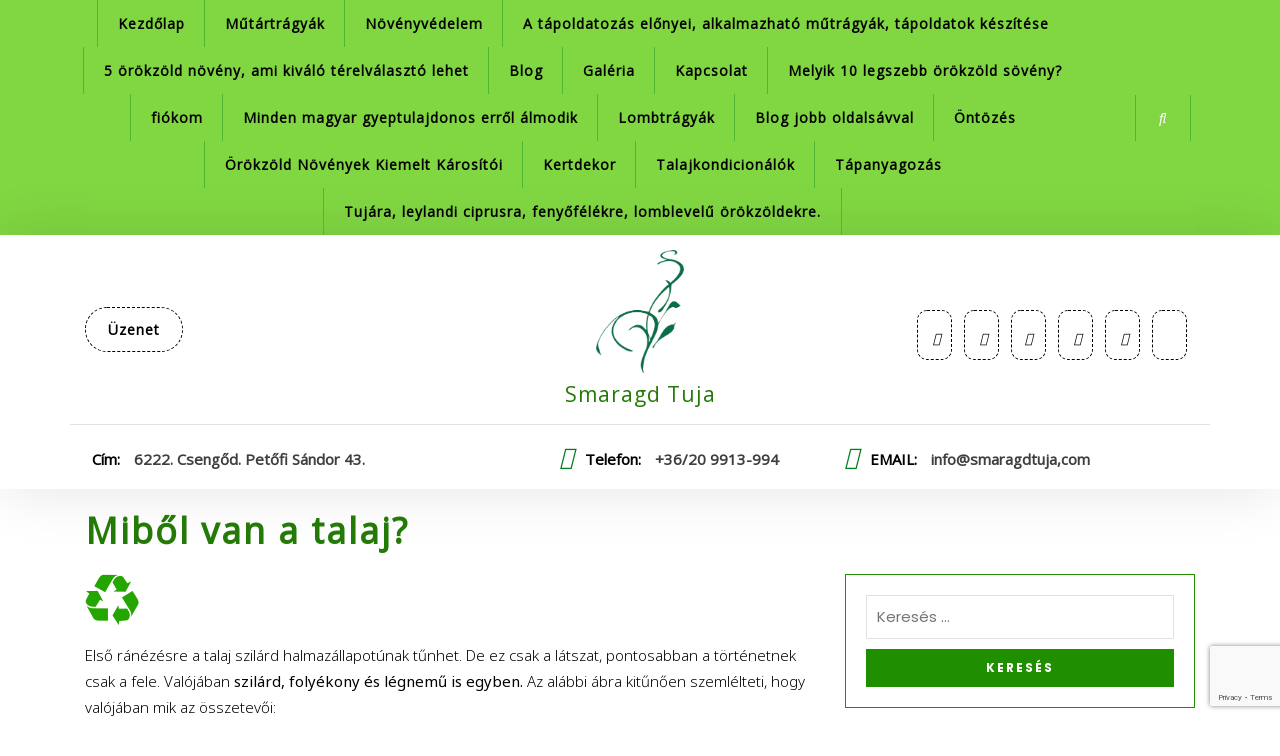

--- FILE ---
content_type: text/html; charset=UTF-8
request_url: https://smaragdtuja.com/services/talaj/
body_size: 25985
content:
<!DOCTYPE html>
<html lang="hu">
<head>
	<meta charset="UTF-8">
	<meta name="viewport" content="width=device-width">
	<link rel="profile" href="https://gmpg.org/xfn/11">
	<link rel="pingback" href="https://smaragdtuja.com/xmlrpc.php">
	<meta name='robots' content='index, follow, max-image-preview:large, max-snippet:-1, max-video-preview:-1' />
<script>window._wca = window._wca || [];</script>

	<!-- This site is optimized with the Yoast SEO plugin v26.8 - https://yoast.com/product/yoast-seo-wordpress/ -->
	<title>Miből van a talaj? - Smaragd Tuja</title>
	<meta name="description" content="A talaj ásványi alkotó részei az alapkőzetből alakulnak ki helyben vagy a másutt kialakult talaj részecskéket a szél illetve víz hozza az" />
	<link rel="canonical" href="https://smaragdtuja.com/services/talaj/" />
	<meta property="og:locale" content="hu_HU" />
	<meta property="og:type" content="article" />
	<meta property="og:title" content="Miből van a talaj? - Smaragd Tuja" />
	<meta property="og:description" content="A talaj ásványi alkotó részei az alapkőzetből alakulnak ki helyben vagy a másutt kialakult talaj részecskéket a szél illetve víz hozza az" />
	<meta property="og:url" content="https://smaragdtuja.com/services/talaj/" />
	<meta property="og:site_name" content="Smaragd Tuja" />
	<meta property="article:modified_time" content="2022-02-10T20:00:19+00:00" />
	<meta property="og:image" content="https://i0.wp.com/smaragdtuja.com/wp-content/uploads/2019/05/our-services6.png?fit=54%2C52&ssl=1" />
	<meta property="og:image:width" content="54" />
	<meta property="og:image:height" content="52" />
	<meta property="og:image:type" content="image/png" />
	<meta name="twitter:card" content="summary_large_image" />
	<meta name="twitter:label1" content="Becsült olvasási idő" />
	<meta name="twitter:data1" content="5 perc" />
	<script type="application/ld+json" class="yoast-schema-graph">{"@context":"https://schema.org","@graph":[{"@type":"WebPage","@id":"https://smaragdtuja.com/services/talaj/","url":"https://smaragdtuja.com/services/talaj/","name":"Miből van a talaj? - Smaragd Tuja","isPartOf":{"@id":"https://smaragdtuja.com/#website"},"primaryImageOfPage":{"@id":"https://smaragdtuja.com/services/talaj/#primaryimage"},"image":{"@id":"https://smaragdtuja.com/services/talaj/#primaryimage"},"thumbnailUrl":"https://i0.wp.com/smaragdtuja.com/wp-content/uploads/2019/05/our-services6.png?fit=54%2C52&ssl=1","datePublished":"2019-05-18T11:21:57+00:00","dateModified":"2022-02-10T20:00:19+00:00","description":"A talaj ásványi alkotó részei az alapkőzetből alakulnak ki helyben vagy a másutt kialakult talaj részecskéket a szél illetve víz hozza az","breadcrumb":{"@id":"https://smaragdtuja.com/services/talaj/#breadcrumb"},"inLanguage":"hu","potentialAction":[{"@type":"ReadAction","target":["https://smaragdtuja.com/services/talaj/"]}]},{"@type":"ImageObject","inLanguage":"hu","@id":"https://smaragdtuja.com/services/talaj/#primaryimage","url":"https://i0.wp.com/smaragdtuja.com/wp-content/uploads/2019/05/our-services6.png?fit=54%2C52&ssl=1","contentUrl":"https://i0.wp.com/smaragdtuja.com/wp-content/uploads/2019/05/our-services6.png?fit=54%2C52&ssl=1","width":54,"height":52},{"@type":"BreadcrumbList","@id":"https://smaragdtuja.com/services/talaj/#breadcrumb","itemListElement":[{"@type":"ListItem","position":1,"name":"Home","item":"https://smaragdtuja.com/"},{"@type":"ListItem","position":2,"name":"Miből van a talaj?"}]},{"@type":"WebSite","@id":"https://smaragdtuja.com/#website","url":"https://smaragdtuja.com/","name":"Smaragd Tuja","description":"","publisher":{"@id":"https://smaragdtuja.com/#/schema/person/09dd836204f84f01566ac9cafe0b0195"},"potentialAction":[{"@type":"SearchAction","target":{"@type":"EntryPoint","urlTemplate":"https://smaragdtuja.com/?s={search_term_string}"},"query-input":{"@type":"PropertyValueSpecification","valueRequired":true,"valueName":"search_term_string"}}],"inLanguage":"hu"},{"@type":["Person","Organization"],"@id":"https://smaragdtuja.com/#/schema/person/09dd836204f84f01566ac9cafe0b0195","name":"admin","image":{"@type":"ImageObject","inLanguage":"hu","@id":"https://smaragdtuja.com/#/schema/person/image/","url":"https://i0.wp.com/smaragdtuja.com/wp-content/uploads/2020/02/344491_1.jpg?fit=1500%2C1500&ssl=1","contentUrl":"https://i0.wp.com/smaragdtuja.com/wp-content/uploads/2020/02/344491_1.jpg?fit=1500%2C1500&ssl=1","width":1500,"height":1500,"caption":"admin"},"logo":{"@id":"https://smaragdtuja.com/#/schema/person/image/"},"sameAs":["http://smaragdtuja.com"]}]}</script>
	<!-- / Yoast SEO plugin. -->


<link rel='dns-prefetch' href='//stats.wp.com' />
<link rel='dns-prefetch' href='//www.googletagmanager.com' />
<link rel='dns-prefetch' href='//fonts.googleapis.com' />
<link rel='preconnect' href='//i0.wp.com' />
<link rel='preconnect' href='//c0.wp.com' />
<link rel="alternate" type="application/rss+xml" title="Smaragd Tuja &raquo; hírcsatorna" href="https://smaragdtuja.com/feed/" />
<link rel="alternate" type="application/rss+xml" title="Smaragd Tuja &raquo; hozzászólás hírcsatorna" href="https://smaragdtuja.com/comments/feed/" />
<link rel="alternate" type="application/rss+xml" title="Smaragd Tuja &raquo; Miből van a talaj? hozzászólás hírcsatorna" href="https://smaragdtuja.com/services/talaj/feed/" />
<link rel="alternate" title="oEmbed (JSON)" type="application/json+oembed" href="https://smaragdtuja.com/wp-json/oembed/1.0/embed?url=https%3A%2F%2Fsmaragdtuja.com%2Fservices%2Ftalaj%2F" />
<link rel="alternate" title="oEmbed (XML)" type="text/xml+oembed" href="https://smaragdtuja.com/wp-json/oembed/1.0/embed?url=https%3A%2F%2Fsmaragdtuja.com%2Fservices%2Ftalaj%2F&#038;format=xml" />
		<!-- This site uses the Google Analytics by MonsterInsights plugin v9.10.0 - Using Analytics tracking - https://www.monsterinsights.com/ -->
							<script src="//www.googletagmanager.com/gtag/js?id=G-3V3XDJPV75"  data-cfasync="false" data-wpfc-render="false" type="text/javascript" async></script>
			<script data-cfasync="false" data-wpfc-render="false" type="text/javascript">
				var mi_version = '9.10.0';
				var mi_track_user = true;
				var mi_no_track_reason = '';
								var MonsterInsightsDefaultLocations = {"page_location":"https:\/\/smaragdtuja.com\/services\/talaj\/"};
								if ( typeof MonsterInsightsPrivacyGuardFilter === 'function' ) {
					var MonsterInsightsLocations = (typeof MonsterInsightsExcludeQuery === 'object') ? MonsterInsightsPrivacyGuardFilter( MonsterInsightsExcludeQuery ) : MonsterInsightsPrivacyGuardFilter( MonsterInsightsDefaultLocations );
				} else {
					var MonsterInsightsLocations = (typeof MonsterInsightsExcludeQuery === 'object') ? MonsterInsightsExcludeQuery : MonsterInsightsDefaultLocations;
				}

								var disableStrs = [
										'ga-disable-G-3V3XDJPV75',
									];

				/* Function to detect opted out users */
				function __gtagTrackerIsOptedOut() {
					for (var index = 0; index < disableStrs.length; index++) {
						if (document.cookie.indexOf(disableStrs[index] + '=true') > -1) {
							return true;
						}
					}

					return false;
				}

				/* Disable tracking if the opt-out cookie exists. */
				if (__gtagTrackerIsOptedOut()) {
					for (var index = 0; index < disableStrs.length; index++) {
						window[disableStrs[index]] = true;
					}
				}

				/* Opt-out function */
				function __gtagTrackerOptout() {
					for (var index = 0; index < disableStrs.length; index++) {
						document.cookie = disableStrs[index] + '=true; expires=Thu, 31 Dec 2099 23:59:59 UTC; path=/';
						window[disableStrs[index]] = true;
					}
				}

				if ('undefined' === typeof gaOptout) {
					function gaOptout() {
						__gtagTrackerOptout();
					}
				}
								window.dataLayer = window.dataLayer || [];

				window.MonsterInsightsDualTracker = {
					helpers: {},
					trackers: {},
				};
				if (mi_track_user) {
					function __gtagDataLayer() {
						dataLayer.push(arguments);
					}

					function __gtagTracker(type, name, parameters) {
						if (!parameters) {
							parameters = {};
						}

						if (parameters.send_to) {
							__gtagDataLayer.apply(null, arguments);
							return;
						}

						if (type === 'event') {
														parameters.send_to = monsterinsights_frontend.v4_id;
							var hookName = name;
							if (typeof parameters['event_category'] !== 'undefined') {
								hookName = parameters['event_category'] + ':' + name;
							}

							if (typeof MonsterInsightsDualTracker.trackers[hookName] !== 'undefined') {
								MonsterInsightsDualTracker.trackers[hookName](parameters);
							} else {
								__gtagDataLayer('event', name, parameters);
							}
							
						} else {
							__gtagDataLayer.apply(null, arguments);
						}
					}

					__gtagTracker('js', new Date());
					__gtagTracker('set', {
						'developer_id.dZGIzZG': true,
											});
					if ( MonsterInsightsLocations.page_location ) {
						__gtagTracker('set', MonsterInsightsLocations);
					}
										__gtagTracker('config', 'G-3V3XDJPV75', {"forceSSL":"true","link_attribution":"true"} );
										window.gtag = __gtagTracker;										(function () {
						/* https://developers.google.com/analytics/devguides/collection/analyticsjs/ */
						/* ga and __gaTracker compatibility shim. */
						var noopfn = function () {
							return null;
						};
						var newtracker = function () {
							return new Tracker();
						};
						var Tracker = function () {
							return null;
						};
						var p = Tracker.prototype;
						p.get = noopfn;
						p.set = noopfn;
						p.send = function () {
							var args = Array.prototype.slice.call(arguments);
							args.unshift('send');
							__gaTracker.apply(null, args);
						};
						var __gaTracker = function () {
							var len = arguments.length;
							if (len === 0) {
								return;
							}
							var f = arguments[len - 1];
							if (typeof f !== 'object' || f === null || typeof f.hitCallback !== 'function') {
								if ('send' === arguments[0]) {
									var hitConverted, hitObject = false, action;
									if ('event' === arguments[1]) {
										if ('undefined' !== typeof arguments[3]) {
											hitObject = {
												'eventAction': arguments[3],
												'eventCategory': arguments[2],
												'eventLabel': arguments[4],
												'value': arguments[5] ? arguments[5] : 1,
											}
										}
									}
									if ('pageview' === arguments[1]) {
										if ('undefined' !== typeof arguments[2]) {
											hitObject = {
												'eventAction': 'page_view',
												'page_path': arguments[2],
											}
										}
									}
									if (typeof arguments[2] === 'object') {
										hitObject = arguments[2];
									}
									if (typeof arguments[5] === 'object') {
										Object.assign(hitObject, arguments[5]);
									}
									if ('undefined' !== typeof arguments[1].hitType) {
										hitObject = arguments[1];
										if ('pageview' === hitObject.hitType) {
											hitObject.eventAction = 'page_view';
										}
									}
									if (hitObject) {
										action = 'timing' === arguments[1].hitType ? 'timing_complete' : hitObject.eventAction;
										hitConverted = mapArgs(hitObject);
										__gtagTracker('event', action, hitConverted);
									}
								}
								return;
							}

							function mapArgs(args) {
								var arg, hit = {};
								var gaMap = {
									'eventCategory': 'event_category',
									'eventAction': 'event_action',
									'eventLabel': 'event_label',
									'eventValue': 'event_value',
									'nonInteraction': 'non_interaction',
									'timingCategory': 'event_category',
									'timingVar': 'name',
									'timingValue': 'value',
									'timingLabel': 'event_label',
									'page': 'page_path',
									'location': 'page_location',
									'title': 'page_title',
									'referrer' : 'page_referrer',
								};
								for (arg in args) {
																		if (!(!args.hasOwnProperty(arg) || !gaMap.hasOwnProperty(arg))) {
										hit[gaMap[arg]] = args[arg];
									} else {
										hit[arg] = args[arg];
									}
								}
								return hit;
							}

							try {
								f.hitCallback();
							} catch (ex) {
							}
						};
						__gaTracker.create = newtracker;
						__gaTracker.getByName = newtracker;
						__gaTracker.getAll = function () {
							return [];
						};
						__gaTracker.remove = noopfn;
						__gaTracker.loaded = true;
						window['__gaTracker'] = __gaTracker;
					})();
									} else {
										console.log("");
					(function () {
						function __gtagTracker() {
							return null;
						}

						window['__gtagTracker'] = __gtagTracker;
						window['gtag'] = __gtagTracker;
					})();
									}
			</script>
							<!-- / Google Analytics by MonsterInsights -->
		<style id='wp-img-auto-sizes-contain-inline-css' type='text/css'>
img:is([sizes=auto i],[sizes^="auto," i]){contain-intrinsic-size:3000px 1500px}
/*# sourceURL=wp-img-auto-sizes-contain-inline-css */
</style>
<link rel='stylesheet' id='jetpack_related-posts-css' href='https://c0.wp.com/p/jetpack/15.4/modules/related-posts/related-posts.css' type='text/css' media='all' />
<style id='wp-emoji-styles-inline-css' type='text/css'>

	img.wp-smiley, img.emoji {
		display: inline !important;
		border: none !important;
		box-shadow: none !important;
		height: 1em !important;
		width: 1em !important;
		margin: 0 0.07em !important;
		vertical-align: -0.1em !important;
		background: none !important;
		padding: 0 !important;
	}
/*# sourceURL=wp-emoji-styles-inline-css */
</style>
<link rel='stylesheet' id='wp-block-library-css' href='https://c0.wp.com/c/6.9/wp-includes/css/dist/block-library/style.min.css' type='text/css' media='all' />
<style id='classic-theme-styles-inline-css' type='text/css'>
/*! This file is auto-generated */
.wp-block-button__link{color:#fff;background-color:#32373c;border-radius:9999px;box-shadow:none;text-decoration:none;padding:calc(.667em + 2px) calc(1.333em + 2px);font-size:1.125em}.wp-block-file__button{background:#32373c;color:#fff;text-decoration:none}
/*# sourceURL=/wp-includes/css/classic-themes.min.css */
</style>
<link rel='stylesheet' id='mediaelement-css' href='https://c0.wp.com/c/6.9/wp-includes/js/mediaelement/mediaelementplayer-legacy.min.css' type='text/css' media='all' />
<link rel='stylesheet' id='wp-mediaelement-css' href='https://c0.wp.com/c/6.9/wp-includes/js/mediaelement/wp-mediaelement.min.css' type='text/css' media='all' />
<style id='jetpack-sharing-buttons-style-inline-css' type='text/css'>
.jetpack-sharing-buttons__services-list{display:flex;flex-direction:row;flex-wrap:wrap;gap:0;list-style-type:none;margin:5px;padding:0}.jetpack-sharing-buttons__services-list.has-small-icon-size{font-size:12px}.jetpack-sharing-buttons__services-list.has-normal-icon-size{font-size:16px}.jetpack-sharing-buttons__services-list.has-large-icon-size{font-size:24px}.jetpack-sharing-buttons__services-list.has-huge-icon-size{font-size:36px}@media print{.jetpack-sharing-buttons__services-list{display:none!important}}.editor-styles-wrapper .wp-block-jetpack-sharing-buttons{gap:0;padding-inline-start:0}ul.jetpack-sharing-buttons__services-list.has-background{padding:1.25em 2.375em}
/*# sourceURL=https://smaragdtuja.com/wp-content/plugins/jetpack/_inc/blocks/sharing-buttons/view.css */
</style>
<style id='global-styles-inline-css' type='text/css'>
:root{--wp--preset--aspect-ratio--square: 1;--wp--preset--aspect-ratio--4-3: 4/3;--wp--preset--aspect-ratio--3-4: 3/4;--wp--preset--aspect-ratio--3-2: 3/2;--wp--preset--aspect-ratio--2-3: 2/3;--wp--preset--aspect-ratio--16-9: 16/9;--wp--preset--aspect-ratio--9-16: 9/16;--wp--preset--color--black: #000000;--wp--preset--color--cyan-bluish-gray: #abb8c3;--wp--preset--color--white: #ffffff;--wp--preset--color--pale-pink: #f78da7;--wp--preset--color--vivid-red: #cf2e2e;--wp--preset--color--luminous-vivid-orange: #ff6900;--wp--preset--color--luminous-vivid-amber: #fcb900;--wp--preset--color--light-green-cyan: #7bdcb5;--wp--preset--color--vivid-green-cyan: #00d084;--wp--preset--color--pale-cyan-blue: #8ed1fc;--wp--preset--color--vivid-cyan-blue: #0693e3;--wp--preset--color--vivid-purple: #9b51e0;--wp--preset--gradient--vivid-cyan-blue-to-vivid-purple: linear-gradient(135deg,rgb(6,147,227) 0%,rgb(155,81,224) 100%);--wp--preset--gradient--light-green-cyan-to-vivid-green-cyan: linear-gradient(135deg,rgb(122,220,180) 0%,rgb(0,208,130) 100%);--wp--preset--gradient--luminous-vivid-amber-to-luminous-vivid-orange: linear-gradient(135deg,rgb(252,185,0) 0%,rgb(255,105,0) 100%);--wp--preset--gradient--luminous-vivid-orange-to-vivid-red: linear-gradient(135deg,rgb(255,105,0) 0%,rgb(207,46,46) 100%);--wp--preset--gradient--very-light-gray-to-cyan-bluish-gray: linear-gradient(135deg,rgb(238,238,238) 0%,rgb(169,184,195) 100%);--wp--preset--gradient--cool-to-warm-spectrum: linear-gradient(135deg,rgb(74,234,220) 0%,rgb(151,120,209) 20%,rgb(207,42,186) 40%,rgb(238,44,130) 60%,rgb(251,105,98) 80%,rgb(254,248,76) 100%);--wp--preset--gradient--blush-light-purple: linear-gradient(135deg,rgb(255,206,236) 0%,rgb(152,150,240) 100%);--wp--preset--gradient--blush-bordeaux: linear-gradient(135deg,rgb(254,205,165) 0%,rgb(254,45,45) 50%,rgb(107,0,62) 100%);--wp--preset--gradient--luminous-dusk: linear-gradient(135deg,rgb(255,203,112) 0%,rgb(199,81,192) 50%,rgb(65,88,208) 100%);--wp--preset--gradient--pale-ocean: linear-gradient(135deg,rgb(255,245,203) 0%,rgb(182,227,212) 50%,rgb(51,167,181) 100%);--wp--preset--gradient--electric-grass: linear-gradient(135deg,rgb(202,248,128) 0%,rgb(113,206,126) 100%);--wp--preset--gradient--midnight: linear-gradient(135deg,rgb(2,3,129) 0%,rgb(40,116,252) 100%);--wp--preset--font-size--small: 13px;--wp--preset--font-size--medium: 20px;--wp--preset--font-size--large: 36px;--wp--preset--font-size--x-large: 42px;--wp--preset--spacing--20: 0.44rem;--wp--preset--spacing--30: 0.67rem;--wp--preset--spacing--40: 1rem;--wp--preset--spacing--50: 1.5rem;--wp--preset--spacing--60: 2.25rem;--wp--preset--spacing--70: 3.38rem;--wp--preset--spacing--80: 5.06rem;--wp--preset--shadow--natural: 6px 6px 9px rgba(0, 0, 0, 0.2);--wp--preset--shadow--deep: 12px 12px 50px rgba(0, 0, 0, 0.4);--wp--preset--shadow--sharp: 6px 6px 0px rgba(0, 0, 0, 0.2);--wp--preset--shadow--outlined: 6px 6px 0px -3px rgb(255, 255, 255), 6px 6px rgb(0, 0, 0);--wp--preset--shadow--crisp: 6px 6px 0px rgb(0, 0, 0);}:where(.is-layout-flex){gap: 0.5em;}:where(.is-layout-grid){gap: 0.5em;}body .is-layout-flex{display: flex;}.is-layout-flex{flex-wrap: wrap;align-items: center;}.is-layout-flex > :is(*, div){margin: 0;}body .is-layout-grid{display: grid;}.is-layout-grid > :is(*, div){margin: 0;}:where(.wp-block-columns.is-layout-flex){gap: 2em;}:where(.wp-block-columns.is-layout-grid){gap: 2em;}:where(.wp-block-post-template.is-layout-flex){gap: 1.25em;}:where(.wp-block-post-template.is-layout-grid){gap: 1.25em;}.has-black-color{color: var(--wp--preset--color--black) !important;}.has-cyan-bluish-gray-color{color: var(--wp--preset--color--cyan-bluish-gray) !important;}.has-white-color{color: var(--wp--preset--color--white) !important;}.has-pale-pink-color{color: var(--wp--preset--color--pale-pink) !important;}.has-vivid-red-color{color: var(--wp--preset--color--vivid-red) !important;}.has-luminous-vivid-orange-color{color: var(--wp--preset--color--luminous-vivid-orange) !important;}.has-luminous-vivid-amber-color{color: var(--wp--preset--color--luminous-vivid-amber) !important;}.has-light-green-cyan-color{color: var(--wp--preset--color--light-green-cyan) !important;}.has-vivid-green-cyan-color{color: var(--wp--preset--color--vivid-green-cyan) !important;}.has-pale-cyan-blue-color{color: var(--wp--preset--color--pale-cyan-blue) !important;}.has-vivid-cyan-blue-color{color: var(--wp--preset--color--vivid-cyan-blue) !important;}.has-vivid-purple-color{color: var(--wp--preset--color--vivid-purple) !important;}.has-black-background-color{background-color: var(--wp--preset--color--black) !important;}.has-cyan-bluish-gray-background-color{background-color: var(--wp--preset--color--cyan-bluish-gray) !important;}.has-white-background-color{background-color: var(--wp--preset--color--white) !important;}.has-pale-pink-background-color{background-color: var(--wp--preset--color--pale-pink) !important;}.has-vivid-red-background-color{background-color: var(--wp--preset--color--vivid-red) !important;}.has-luminous-vivid-orange-background-color{background-color: var(--wp--preset--color--luminous-vivid-orange) !important;}.has-luminous-vivid-amber-background-color{background-color: var(--wp--preset--color--luminous-vivid-amber) !important;}.has-light-green-cyan-background-color{background-color: var(--wp--preset--color--light-green-cyan) !important;}.has-vivid-green-cyan-background-color{background-color: var(--wp--preset--color--vivid-green-cyan) !important;}.has-pale-cyan-blue-background-color{background-color: var(--wp--preset--color--pale-cyan-blue) !important;}.has-vivid-cyan-blue-background-color{background-color: var(--wp--preset--color--vivid-cyan-blue) !important;}.has-vivid-purple-background-color{background-color: var(--wp--preset--color--vivid-purple) !important;}.has-black-border-color{border-color: var(--wp--preset--color--black) !important;}.has-cyan-bluish-gray-border-color{border-color: var(--wp--preset--color--cyan-bluish-gray) !important;}.has-white-border-color{border-color: var(--wp--preset--color--white) !important;}.has-pale-pink-border-color{border-color: var(--wp--preset--color--pale-pink) !important;}.has-vivid-red-border-color{border-color: var(--wp--preset--color--vivid-red) !important;}.has-luminous-vivid-orange-border-color{border-color: var(--wp--preset--color--luminous-vivid-orange) !important;}.has-luminous-vivid-amber-border-color{border-color: var(--wp--preset--color--luminous-vivid-amber) !important;}.has-light-green-cyan-border-color{border-color: var(--wp--preset--color--light-green-cyan) !important;}.has-vivid-green-cyan-border-color{border-color: var(--wp--preset--color--vivid-green-cyan) !important;}.has-pale-cyan-blue-border-color{border-color: var(--wp--preset--color--pale-cyan-blue) !important;}.has-vivid-cyan-blue-border-color{border-color: var(--wp--preset--color--vivid-cyan-blue) !important;}.has-vivid-purple-border-color{border-color: var(--wp--preset--color--vivid-purple) !important;}.has-vivid-cyan-blue-to-vivid-purple-gradient-background{background: var(--wp--preset--gradient--vivid-cyan-blue-to-vivid-purple) !important;}.has-light-green-cyan-to-vivid-green-cyan-gradient-background{background: var(--wp--preset--gradient--light-green-cyan-to-vivid-green-cyan) !important;}.has-luminous-vivid-amber-to-luminous-vivid-orange-gradient-background{background: var(--wp--preset--gradient--luminous-vivid-amber-to-luminous-vivid-orange) !important;}.has-luminous-vivid-orange-to-vivid-red-gradient-background{background: var(--wp--preset--gradient--luminous-vivid-orange-to-vivid-red) !important;}.has-very-light-gray-to-cyan-bluish-gray-gradient-background{background: var(--wp--preset--gradient--very-light-gray-to-cyan-bluish-gray) !important;}.has-cool-to-warm-spectrum-gradient-background{background: var(--wp--preset--gradient--cool-to-warm-spectrum) !important;}.has-blush-light-purple-gradient-background{background: var(--wp--preset--gradient--blush-light-purple) !important;}.has-blush-bordeaux-gradient-background{background: var(--wp--preset--gradient--blush-bordeaux) !important;}.has-luminous-dusk-gradient-background{background: var(--wp--preset--gradient--luminous-dusk) !important;}.has-pale-ocean-gradient-background{background: var(--wp--preset--gradient--pale-ocean) !important;}.has-electric-grass-gradient-background{background: var(--wp--preset--gradient--electric-grass) !important;}.has-midnight-gradient-background{background: var(--wp--preset--gradient--midnight) !important;}.has-small-font-size{font-size: var(--wp--preset--font-size--small) !important;}.has-medium-font-size{font-size: var(--wp--preset--font-size--medium) !important;}.has-large-font-size{font-size: var(--wp--preset--font-size--large) !important;}.has-x-large-font-size{font-size: var(--wp--preset--font-size--x-large) !important;}
:where(.wp-block-post-template.is-layout-flex){gap: 1.25em;}:where(.wp-block-post-template.is-layout-grid){gap: 1.25em;}
:where(.wp-block-term-template.is-layout-flex){gap: 1.25em;}:where(.wp-block-term-template.is-layout-grid){gap: 1.25em;}
:where(.wp-block-columns.is-layout-flex){gap: 2em;}:where(.wp-block-columns.is-layout-grid){gap: 2em;}
:root :where(.wp-block-pullquote){font-size: 1.5em;line-height: 1.6;}
/*# sourceURL=global-styles-inline-css */
</style>
<link rel='stylesheet' id='contact-form-7-css' href='https://smaragdtuja.com/wp-content/plugins/contact-form-7/includes/css/styles.css?ver=6.1.4' type='text/css' media='all' />
<link rel='stylesheet' id='prettyPhoto-css-css' href='https://smaragdtuja.com/wp-content/plugins/vw-gallery-images/css/prettyPhoto.css?ver=1.0' type='text/css' media='all' />
<link rel='stylesheet' id='woocommerce-layout-css' href='https://c0.wp.com/p/woocommerce/10.4.3/assets/css/woocommerce-layout.css' type='text/css' media='all' />
<style id='woocommerce-layout-inline-css' type='text/css'>

	.infinite-scroll .woocommerce-pagination {
		display: none;
	}
/*# sourceURL=woocommerce-layout-inline-css */
</style>
<link rel='stylesheet' id='woocommerce-smallscreen-css' href='https://c0.wp.com/p/woocommerce/10.4.3/assets/css/woocommerce-smallscreen.css' type='text/css' media='only screen and (max-width: 768px)' />
<link rel='stylesheet' id='woocommerce-general-css' href='https://c0.wp.com/p/woocommerce/10.4.3/assets/css/woocommerce.css' type='text/css' media='all' />
<style id='woocommerce-inline-inline-css' type='text/css'>
.woocommerce form .form-row .required { visibility: visible; }
/*# sourceURL=woocommerce-inline-inline-css */
</style>
<link rel='stylesheet' id='googlefonts-css' href='https://fonts.googleapis.com/css?family=Noto+Sans:100,100italic,200,200italic,300,300italic,400,400italic,500,500italic,600,600italic,700,700italic,800,800italic,900&subset=vietnamese,latin-ext,latin,greek-ext,greek,devanagari,cyrillic-ext,cyrillic' type='text/css' media='all' />
<link rel='stylesheet' id='simplelightbox-0-css' href='https://smaragdtuja.com/wp-content/plugins/nextgen-gallery/static/Lightbox/simplelightbox/simple-lightbox.css?ver=4.0.4' type='text/css' media='all' />
<link rel='stylesheet' id='vw-eco-nature-pro-font-css' href='//fonts.googleapis.com/css?family=PT+Sans%3A300%2C400%2C600%2C700%2C800%2C900%7CRoboto%3A400%2C700%7CRoboto+Condensed%3A400%2C700%7COpen+Sans%7COverpass%7CMontserrat%3A300%2C400%2C600%2C700%2C800%2C900%7CPlayball%3A300%2C400%2C600%2C700%2C800%2C900%7CAlegreya%3A300%2C400%2C600%2C700%2C800%2C900%7CJulius+Sans+One%7CArsenal%7CSlabo%7CLato%7COverpass+Mono%7CSource+Sans+Pro%7CRaleway%3A100%2C100i%2C200%2C200i%2C300%2C300i%2C400%2C400i%2C500%2C500i%2C600%2C600i%2C700%2C700i%2C800%2C800i%2C900%2C900i%7CMerriweather%7CRubik%7CLora%7CUbuntu%7CCabin%7CArimo%7CPlayfair+Display%7CQuicksand%7CPadauk%7CMuli%7CInconsolata%7CBitter%7CPacifico%7CIndie+Flower%7CVT323%7CDosis%7CFrank+Ruhl+Libre%7CFjalla+One%7COxygen%7CArvo%7CNoto+Serif%7CLobster%7CCrimson+Text%7CYanone+Kaffeesatz%7CAnton%7CLibre+Baskerville%7CBree+Serif%7CGloria+Hallelujah%7CJosefin+Sans%3A100%2C100i%2C300%2C300i%2C400%2C400i%2C600%2C600i%2C700%2C700i%26amp%3Bsubset%3Dlatin-ext%2Cvietnamese%7CAbril+Fatface%7CVarela+Round%7CVampiro+One%7CShadows+Into+Light%7CCuprum%7CRokkitt%7CVollkorn%7CFrancois+One%7COrbitron%7CPatua+One%7CAcme%7CSatisfy%7CJosefin+Slab%7CQuattrocento+Sans%7CArchitects+Daughter%7CRusso+One%7CMonda%7CRighteous%7CLobster+Two%7CHammersmith+One%7CCourgette%7CPermanent+Marker%7CCherry+Swash%7CCormorant+Garamond%7CPoiret+One%7CBenchNine%7CEconomica%7CHandlee%7CCardo%7CAlfa+Slab+One%7CAveria+Serif+Libre%7CCookie%7CChewy%7CGreat+Vibes%7CComing+Soon%7CPhilosopher%7CDays+One%7CKanit%7CShrikhand%7CTangerine%7CIM+Fell+English+SC%7CBoogaloo%7CBangers%7CFredoka+One%7CBad+Script%7CVolkhov%7CShadows+Into+Light+Two%7CMarck+Script%7CSacramento%7CPoppins%3A100%2C200%2C300%2C400%2C400i%2C500%2C500i%2C600%2C600i%2C700%2C700i%2C800%2C800i%2C900%2C900i%26amp%3Bsubset%3Ddevanagari%2Clatin-ext%7CPT+Serif&#038;ver=6.9' type='text/css' media='all' />
<link rel='stylesheet' id='bootstrap-style-css' href='https://smaragdtuja.com/wp-content/themes/vw-eco-nature-pro/assets/css/bootstrap.min.css?ver=6.9' type='text/css' media='all' />
<link rel='stylesheet' id='Basic Style-css' href='https://smaragdtuja.com/wp-content/themes/vw-eco-nature-pro/style.css?ver=6.9' type='text/css' media='all' />
<style id='Basic Style-inline-css' type='text/css'>
.main-navigation a,#vw-header-menu .current_page_item a,.main-navigation ul ul a,#topbar .topbat-button,.logo h1 a,.logo p,#topbar .topbar-details .topbar-title,#topbar .topbar-text,#vw-slider h2,#vw-slider p,#vw-slider .slider-button-1,#about-us .about-content .small-title,#about-us .about-content h3,#about-us .about-features a,#about-us .about-features-text,#about-us .about-button a,#our-services .our-services-head p,#our-services .our-services-head h3,#our-services .our-services-content a,#our-project .our-project-head p,#our-project .our-project-head h3,#our-project .project-tabs ul li a,#our-records .our-records-head p,#our-records .our-records-head h3,#our-records .our-records-content p,#why-choose-us .why-choose-us-head p,#why-choose-us .why-choose-us-head h3,#why-choose-us .why-choose-us-content a,#why-choose-us .why-choose-us-content p,#upcoming-events .upcoming-events-head p,#upcoming-events .upcoming-events-head h3,#upcoming-events .upcoming-events-content a,#upcoming-events .upcoming-events-content span,#upcoming-events .event-text,#our-products .our-products-head p,#our-products .our-products-head h3,#our-products .our-products-content a,#our-products .our-products-content .product-price ins,#our-team .our-team-head p,#our-team .our-team-head h3,#our-team .our-team-content .our-team-link,#our-team .our-team-content .team-desig,#our-testimonial .testimonials-head p,#our-testimonial .testimonials-head h3,#our-testimonial .testimonial-content .testimonials-text p,#our-testimonial .testimonial_name p,#latest-news .latest-news-head p,#latest-news .latest-news-head h3,#latest-news .latest-news-box h4,#latest-news .news-text,#latest-news .read-more,#latest-news .news-date .news_day,#latest-news .news-date span,#newsletter .newsletter-content h4,#newsletter .newsletter-content p,#newsletter .newsletter-shortcode input[type="submit"],#footer h3,#footer .widget p,#footer .about_me table p,#footer ul li a,#footer .post-content a,.copyright p,span.credit_link a,.main_title h1,.single-page-content,.navigation span, .navigation a,#sidebar input[type="submit"],#sidebar h3,#sidebar .widget_recent_entries a,#sidebar ul li a,#sidebar ul li,#projects_single p,#events_single .single-event-meta p,.woocommerce div.product .product_title,.woocommerce span.onsale,.woocommerce button.button,.woocommerce button.button.alt,.woocommerce .quantity .qty,.woocommerce div.product .woocommerce-tabs ul.tabs li.active a,.woocommerce h1, .woocommerce h2, .woocommerce h3,.woocommerce-Tabs-panel p,.woocommerce div.product .woocommerce-tabs ul.tabs li a,.woocommerce #respond span,.woocommerce #respond label,.woocommerce #respond input#submit.alt,.woocommerce #respond input#submit, .woocommerce a.button, .woocommerce button.button, .woocommerce input.button,.woocommerce-message a,.woocommerce-message,.woocommerce table.shop_table th,.woocommerce-cart-form__cart-item a,.woocommerce-cart-form__cart-item td,.cart-subtotal span,.order-total span,.woocommerce a.button.alt,.woocommerce-info,.woocommerce-info a,.woocommerce-billing-fields__field-wrapper label,.woocommerce form .form-row.woocommerce-invalid label,.shop_table td,.outer_dpage p,.woocommerce-privacy-policy-text a,.woocommerce-error strong,.woocommerce-error li,#single-team .inner-page-feature-box p,#testimonial_single .student-desig,.metabox span,.metabox a,.metabox .entry-author a,.single-post-content p,.socila_share b,.post_ctg span,ul.post-categories a,.author_links a,.authordetails .b-content,#comments h2#reply-title,.logged-in-as a,#respond label,#comments input[type="submit"].submit,.posttitle a,.postbox-content .post-text,.postbox-content span,.contact-box .contact-head p,.contact-box .contact-head h2,.contact-page-details span,.contact-page-details .inner-cont p,.contact-box .contac_form input[type="submit"],.entry-title,h1,.bradcrumbs a,.our_testimonial_outer h5 a,.our_testimonial_outer .short_text{font-family: Open Sans;font-size: 16;}.main-header-box .header-search span,#topbar .socialbox i,.serach_outer i,.serach_outer i,#vw-slider .slide_nav i,#vw-slider .read-more .plus-icon,#about-us .about-features .about-icon i,#about-us .about-button .plus-icon,#our-project .vw-box .vw-box-content i,#why-choose-us .why-choose-us-content i,#our-team .social-profiles i,#latest-news .read-more .plus-icon,.copyright .socialbox i,#single-team .social-profiles i,#testimonial_single .social-profiles i,.share_icon i,.authordetails ul li a i,.contact-page-details .inner-cont i{font-size: 16;}#our-project .project-tabs ul li .active,#our-records .our-records-content span,#our-testimonial .testimonial_name a,#latest-news .latest-news-box .entry-author,#latest-news .latest-news-box .entry-author a,.woocommerce div.product p.price, .woocommerce div.product span.price,.our_testimonial_outer .tdesig{font-family: Open Sans!important;font-size: 16!important;}#footer .about_me i,#topbar .topbar-details i{font-size: 16!important;}h1, #vw-header .logo h1, .main_title h1, .logo h1 a,.title-box h1,#vw-header h1 a,.woocommerce .summary h1,.woocommerce h1,.page-header h1,.main_title h1,.entry-title{font-family: Open Sans;color: #247a07;}h2, section h2, #vw-slider h2,.postbox h2,#comments h2.comments-title,#comments h2#reply-title,h2.woocommerce-loop-product__title,.woocommerce h2,#call-now h2,.contact-box .contact-head h2{font-family: Open Sans;color: #1d911f;}h3,section h3,#about-us .about-content h3,#our-services .our-services-head h3,#our-project .our-project-head h3,#our-records .our-records-head h3,#why-choose-us .why-choose-us-head h3,#upcoming-events .upcoming-events-head h3,#our-products .our-products-head h3,#our-team .our-team-head h3,#our-testimonial .testimonials-head h3,#latest-news .latest-news-head h3,#footer h3,#sidebar h3,.woocommerce h3{font-family: Open Sans;color: #1d911f;}h4, section h4,.posttitle a,#newsletter .newsletter-content h4{font-family: Open Sans;color: #1d911f;}h5, section h5,.our_testimonial_outer h5 a{font-family: Open Sans;color: #1d911f!important;}h6,section h6{font-family: Open Sans;color: #1d911f;}#vw-slider p,#about-us .about-features-text,#why-choose-us .why-choose-us-content p,#upcoming-events .event-text,#our-testimonial .testimonial-content .testimonials-text p,#latest-news .news-text,.copyright p,span.credit_link a,.single-page-content,#projects_single p,.single-post-content p,.authordetails .b-content,#newsletter .newsletter-content p,.postbox-content .post-text,.outer_dpage p,.contact-box .contact-head p,.our_testimonial_outer .short_text{font-family: Open Sans;color: #000000!important;font-size: 16;}.header-wrap,#topbar .socialbox i:hover,#vw-slider .slider-button-1,#vw-slider .read-more .plus-icon,#vw-slider ol.carousel-indicators .active,#about-us .about-button a,#about-us .about-button .plus-icon,#return-to-top,#our-project .vw-box:before, #our-project .vw-box:after,#why-choose-us .why-choose-us-content:hover span,#latest-news .news-images .active .active-news,#latest-news .read-more,#latest-news .read-more .plus-icon,#newsletter .newsletter-shortcode input[type="submit"],#footer h3:before,.copyright .socialbox i:hover,#our-team .vw-box .vw-box-content,#sidebar input[type="submit"],.woocommerce span.onsale,.woocommerce button.button.alt,.woocommerce button.button.alt,.woocommerce #respond input#submit,.woocommerce a.button,.woocommerce button.button,.woocommerce a.button.alt,#single-team .social-profiles i,#testimonial_single .social-profiles i,#comments input[type="submit"].submit,a.page-numbers, span.page-numbers.current,#our-records .our-records-content:hover,.main-navigation ul ul,#topbar .topbat-button:hover,#about-us .about-features:hover span,#our-products .vw-box .post i{
			background-color: #007f1f;
		}#vw-slider ol.carousel-indicators .active,.owl-carousel .owl-dots .active{
			background-color: #007f1f!important;
		}#topbar .topbar-details i,#our-project .project-tabs ul li .active,#our-records .our-records-content span,#our-testimonial .testimonial_name a,#latest-news .latest-news-box .entry-author,#latest-news .latest-news-box .entry-author a,#footer .about_me i,.woocommerce div.product p.price,.our_testimonial_outer .tdesig,#our-services .our-services-content .our-services-box1:hover a,#upcoming-events .upcoming-events-content .event-location,span.credit_link a{
			color: #007f1f;
		}#topbar .socialbox i:hover,#vw-slider ol.carousel-indicators .active,#latest-news .news-date,.copyright .socialbox i:hover,#sidebar .widget,a.page-numbers, span.page-numbers.current,.navigation span.page-numbers.current,.our_testimonial_outer .testimonial_inner,#topbar .topbat-button:hover,#our-services .our-services-content .our-services-box1:hover .our-services-box2,#our-products .our-products-content:hover .product-image{
			border-color: #007f1f;
		}#topbar .topbat-button{font-family: Open Sans;}#topbar .topbar-details .topbar-title{font-family: Open Sans;}#topbar .topbar-text{color: #3f3f3f;font-family: Open Sans;}.header-wrap{background-color: #81d742;
		}#vw-header .logo h1 a{font-family: Open Sans;}#vw-header .logo p, p.site-description{font-family: Open Sans;}@media screen and (min-width:720px) {.menubar .nav ul li a{font-family:Open Sans;}.menubar .nav ul li a:hover{
				color: #ffffff;
			}.menubar .nav ul li:hover > ul{
				background: #81d742;
			}.menubar .nav ul li > ul > li a{
				color: #000000;
			}}@media screen and (max-width:1024px) {}#vw-slider h2{color: #000000;font-family:Open Sans;}#vw-slider p{color: #000000;font-family:Open Sans;}#vw-slider .slider-button-1{font-family:Open Sans;}#vw-slider .slider-button-1,#vw-slider .read-more .plus-icon{
			background-color: #81d742;
		}#vw-slider .slider-button-1:hover,#vw-slider .slider-button-1:hover .plus-icon{
			background-color: #000000;
			border-color: #000000;
		}#vw-slider ol.carousel-indicators .active{
			background-color: #000000 !important;
			border-color: #000000;
		}#about-us .about-content .small-title{color: #195e40;}#about-us .about-content h3{color: #38892a;}#about-us .about-features a{color: #063d1a;}#about-us .about-features-text{color: #000000;}#about-us .about-button a{color: #81d742;}#about-us .about-button .plus-icon{
			color: #81d742;
		}#our-services .our-services-head p{color: #000000;}#our-services .our-services-head h3{color: #60d60c;}#our-services .our-services-content a{font-family:Vollkorn;}#our-services .our-services-content .our-services-box1{
			background-color: #b0d698;
		}#our-services .our-services-content .our-services-box2{
			border-color: #000000;
		}#our-project .our-project-head p{font-family:Open Sans;}#our-project .our-project-head h3{font-family:Open Sans;}#our-project .project-tabs ul li a{font-family:Open Sans;}#why-choose-us .why-choose-us-head h3{font-family:Volkhov;}#why-choose-us .why-choose-us-content p{font-family:Volkhov;}#upcoming-events .upcoming-events-head p{font-family:Open Sans;}#upcoming-events .upcoming-events-head h3{font-family:Open Sans;}#upcoming-events .upcoming-events-content a{color: #545345;font-family:Open Sans;}#upcoming-events .upcoming-events-content span{color: #34a500 !important;font-family:Open Sans;}#upcoming-events .event-text{font-family:Open Sans;}#our-products .our-products-head p{color: #000000;}#our-products .our-products-content a{color: #000000;}#our-products .our-products-content .product-price ins{color: #81d742;}#our-products .our-products-content:hover .product-image{
			border-color: #000000;
		}#our-products .vw-box .post i{
			color: #81d742;
		}#our-products .vw-box .post i{
			background-color: #000000;
		}#our-team .our-team-head p{color: #000000;font-family:Open Sans;}#our-team .our-team-head h3{font-family:Arsenal;}#our-team .our-team-content .our-team-link{color: #000000;}#our-testimonial .testimonials-head p{font-family:Open Sans;}#our-testimonial .testimonials-head h3{font-family:Open Sans;}#our-testimonial .testimonial-content .testimonials-text p{font-family:Open Sans;}#our-testimonial .testimonial_name a{font-family:Open Sans;}#our-testimonial .testimonial_name p{font-family:Open Sans;}#latest-news .latest-news-head p{font-family:Open Sans;}#latest-news .latest-news-head h3{font-family:Open Sans;}#latest-news .latest-news-box .entry-author,#latest-news .latest-news-box .entry-author a{color: #0c872a;font-family:Open Sans;}#latest-news .latest-news-box h4{color: #828282;font-family:Open Sans;}#latest-news .news-text{font-family:Open Sans;}#latest-news .read-more{font-family:Open Sans;}#latest-news .news-date span,#latest-news .news-date .news_day{color: #dd8500;}#latest-news .news-date{
			border-left-color: #2a8935;
			border-top-color: #2a8935;
			border-bottom-color: #2a8935;
		}#newsletter .newsletter-content h4{color: #81d742;}#newsletter .newsletter-content p{color: #81d742;font-family:Open Sans;}#newsletter .newsletter-shortcode input[type="submit"]{color: #a6d684;font-family:Open Sans;}#newsletter .newsletter-shortcode input[type="submit"]{
			background-color: #5d962e;
		}#footer .footer-logo{
			border-bottom-color: #6b6b6b;
		}#footer h3,.heading3{color:#81d742;font-family:Open Sans;}#footer h3:before{
			background-color: #81d742;
		}#footer p, #footer ul li, #footer ul li a, #footer a, #footer ul span, #footer tr, #footer td, #footer th,#footer .widget.widget_calendar td, #footer .widget.widget_calendar tr, #footer .widget.widget_calendar th,#footer form.search-form input,.widget_calendar caption,#footer .about_me table p,#footer .textwidget p,#footer .post-content a,#footer p.post-date,#footer .textwidget input[type="email"]::placeholder,#footer .textwidget input[type="submit"]{color:#ffffff;}#footer .about_me i{color:#ffffff;}.copyright p,span.credit_link a{color: #81d742!important;font-family:Arsenal;}.copyright .socialbox i:hover{
			background-color: #3e7723;
			border-color: #3e7723;
		}.contact-box .contact-head h2,.page-template-contact h1{color: #020202;}.contact-box .contact-head p{color: #000000;font-family:Bitter;}.c_content span,.contact-page-details span{color: #003f12;font-family:Arsenal;}.contact-page-details .inner-cont p{color: #000000;font-family:Arsenal;}
/*# sourceURL=Basic%20Style-inline-css */
</style>
<link rel='stylesheet' id='animation-wow-css' href='https://smaragdtuja.com/wp-content/themes/vw-eco-nature-pro/assets/css/animation.css?ver=6.9' type='text/css' media='all' />
<link rel='stylesheet' id='custom-animation-css' href='https://smaragdtuja.com/wp-content/themes/vw-eco-nature-pro/assets/css/custom-animation.css?ver=6.9' type='text/css' media='all' />
<link rel='stylesheet' id='animation-css' href='https://smaragdtuja.com/wp-content/themes/vw-eco-nature-pro/assets/css/animate.css?ver=6.9' type='text/css' media='all' />
<link rel='stylesheet' id='font-awesome-css' href='https://smaragdtuja.com/wp-content/plugins/elementor/assets/lib/font-awesome/css/font-awesome.min.css?ver=4.7.0' type='text/css' media='all' />
<link rel='stylesheet' id='effect-css' href='https://smaragdtuja.com/wp-content/themes/vw-eco-nature-pro/assets/css/effect.css?ver=6.9' type='text/css' media='all' />
<link rel='stylesheet' id='owl-carousel-style-css' href='https://smaragdtuja.com/wp-content/themes/vw-eco-nature-pro/assets/css/owl.carousel.css?ver=6.9' type='text/css' media='all' />
<link rel='stylesheet' id='google-font-css' href='https://smaragdtuja.com/wp-content/themes/vw-eco-nature-pro/assets/css/google-font.css?ver=6.9' type='text/css' media='all' />
<link rel='stylesheet' id='basic-font-css' href='https://smaragdtuja.com/wp-content/themes/vw-eco-nature-pro/assets/css/basicfont.css?ver=6.9' type='text/css' media='all' />
<link rel='stylesheet' id='wp-pagenavi-css' href='https://smaragdtuja.com/wp-content/plugins/wp-pagenavi/pagenavi-css.css?ver=2.70' type='text/css' media='all' />
<script type="text/javascript" id="jetpack_related-posts-js-extra">
/* <![CDATA[ */
var related_posts_js_options = {"post_heading":"h4"};
//# sourceURL=jetpack_related-posts-js-extra
/* ]]> */
</script>
<script type="text/javascript" src="https://c0.wp.com/p/jetpack/15.4/_inc/build/related-posts/related-posts.min.js" id="jetpack_related-posts-js"></script>
<script type="text/javascript" src="https://smaragdtuja.com/wp-content/plugins/google-analytics-for-wordpress/assets/js/frontend-gtag.min.js?ver=9.10.0" id="monsterinsights-frontend-script-js" async="async" data-wp-strategy="async"></script>
<script data-cfasync="false" data-wpfc-render="false" type="text/javascript" id='monsterinsights-frontend-script-js-extra'>/* <![CDATA[ */
var monsterinsights_frontend = {"js_events_tracking":"true","download_extensions":"doc,pdf,ppt,zip,xls,docx,pptx,xlsx","inbound_paths":"[{\"path\":\"\\\/go\\\/\",\"label\":\"affiliate\"},{\"path\":\"\\\/recommend\\\/\",\"label\":\"affiliate\"}]","home_url":"https:\/\/smaragdtuja.com","hash_tracking":"false","v4_id":"G-3V3XDJPV75"};/* ]]> */
</script>
<script type="text/javascript" src="https://c0.wp.com/c/6.9/wp-includes/js/jquery/jquery.min.js" id="jquery-core-js"></script>
<script type="text/javascript" src="https://c0.wp.com/c/6.9/wp-includes/js/jquery/jquery-migrate.min.js" id="jquery-migrate-js"></script>
<script type="text/javascript" src="https://smaragdtuja.com/wp-content/plugins/vw-gallery-images/js/jquery.prettycustom.js?ver=6.9" id="pretty-custom-js-js"></script>
<script type="text/javascript" src="https://smaragdtuja.com/wp-content/plugins/vw-gallery-images/js/jquery.prettyPhoto.js?ver=6.9" id="pretty-photo-js-js"></script>
<script type="text/javascript" src="https://c0.wp.com/p/woocommerce/10.4.3/assets/js/jquery-blockui/jquery.blockUI.min.js" id="wc-jquery-blockui-js" defer="defer" data-wp-strategy="defer"></script>
<script type="text/javascript" id="wc-add-to-cart-js-extra">
/* <![CDATA[ */
var wc_add_to_cart_params = {"ajax_url":"/wp-admin/admin-ajax.php","wc_ajax_url":"/?wc-ajax=%%endpoint%%","i18n_view_cart":"Kos\u00e1r","cart_url":"https://smaragdtuja.com/kosar/","is_cart":"","cart_redirect_after_add":"no"};
//# sourceURL=wc-add-to-cart-js-extra
/* ]]> */
</script>
<script type="text/javascript" src="https://c0.wp.com/p/woocommerce/10.4.3/assets/js/frontend/add-to-cart.min.js" id="wc-add-to-cart-js" defer="defer" data-wp-strategy="defer"></script>
<script type="text/javascript" src="https://c0.wp.com/p/woocommerce/10.4.3/assets/js/js-cookie/js.cookie.min.js" id="wc-js-cookie-js" defer="defer" data-wp-strategy="defer"></script>
<script type="text/javascript" id="woocommerce-js-extra">
/* <![CDATA[ */
var woocommerce_params = {"ajax_url":"/wp-admin/admin-ajax.php","wc_ajax_url":"/?wc-ajax=%%endpoint%%","i18n_password_show":"Jelsz\u00f3 megjelen\u00edt\u00e9se","i18n_password_hide":"Jelsz\u00f3 elrejt\u00e9se"};
//# sourceURL=woocommerce-js-extra
/* ]]> */
</script>
<script type="text/javascript" src="https://c0.wp.com/p/woocommerce/10.4.3/assets/js/frontend/woocommerce.min.js" id="woocommerce-js" defer="defer" data-wp-strategy="defer"></script>
<script type="text/javascript" id="photocrati_ajax-js-extra">
/* <![CDATA[ */
var photocrati_ajax = {"url":"https://smaragdtuja.com/index.php?photocrati_ajax=1","rest_url":"https://smaragdtuja.com/wp-json/","wp_home_url":"https://smaragdtuja.com","wp_site_url":"https://smaragdtuja.com","wp_root_url":"https://smaragdtuja.com","wp_plugins_url":"https://smaragdtuja.com/wp-content/plugins","wp_content_url":"https://smaragdtuja.com/wp-content","wp_includes_url":"https://smaragdtuja.com/wp-includes/","ngg_param_slug":"nggallery","rest_nonce":"f86b83cf26"};
//# sourceURL=photocrati_ajax-js-extra
/* ]]> */
</script>
<script type="text/javascript" src="https://smaragdtuja.com/wp-content/plugins/nextgen-gallery/static/Legacy/ajax.min.js?ver=4.0.4" id="photocrati_ajax-js"></script>
<script type="text/javascript" src="https://stats.wp.com/s-202606.js" id="woocommerce-analytics-js" defer="defer" data-wp-strategy="defer"></script>

<!-- Google tag (gtag.js) snippet added by Site Kit -->
<!-- Google Analytics snippet added by Site Kit -->
<script type="text/javascript" src="https://www.googletagmanager.com/gtag/js?id=G-3V3XDJPV75" id="google_gtagjs-js" async></script>
<script type="text/javascript" id="google_gtagjs-js-after">
/* <![CDATA[ */
window.dataLayer = window.dataLayer || [];function gtag(){dataLayer.push(arguments);}
gtag("set","linker",{"domains":["smaragdtuja.com"]});
gtag("js", new Date());
gtag("set", "developer_id.dZTNiMT", true);
gtag("config", "G-3V3XDJPV75");
//# sourceURL=google_gtagjs-js-after
/* ]]> */
</script>
<link rel="https://api.w.org/" href="https://smaragdtuja.com/wp-json/" /><link rel="EditURI" type="application/rsd+xml" title="RSD" href="https://smaragdtuja.com/xmlrpc.php?rsd" />
<meta name="generator" content="WordPress 6.9" />
<meta name="generator" content="WooCommerce 10.4.3" />
<link rel='shortlink' href='https://smaragdtuja.com/?p=336' />
<meta name="generator" content="Site Kit by Google 1.171.0" /><style type='text/css' media='screen'>
	body{ font-family:"Noto Sans", arial, sans-serif;}
	h1{ font-family:"Noto Sans", arial, sans-serif;}
	h2{ font-family:"Noto Sans", arial, sans-serif;}
	h3{ font-family:"Noto Sans", arial, sans-serif;}
	h4{ font-family:"Noto Sans", arial, sans-serif;}
	h5{ font-family:"Noto Sans", arial, sans-serif;}
	h6{ font-family:"Noto Sans", arial, sans-serif;}
	blockquote{ font-family:"Noto Sans", arial, sans-serif;}
	p{ font-family:"Noto Sans", arial, sans-serif;}
	li{ font-family:"Noto Sans", arial, sans-serif;}
</style>
<!-- fonts delivered by Wordpress Google Fonts, a plugin by Adrian3.com -->	<style>img#wpstats{display:none}</style>
		<!-- Google site verification - Google for WooCommerce -->
<meta name="google-site-verification" content="t7bYFnOXJyGhU_ko41Rr3m1_0zXUrIuF4maWLqUuBLk" />
	<noscript><style>.woocommerce-product-gallery{ opacity: 1 !important; }</style></noscript>
	<meta name="generator" content="Elementor 3.33.3; features: e_font_icon_svg, additional_custom_breakpoints; settings: css_print_method-external, google_font-enabled, font_display-swap">
<style type="text/css">.recentcomments a{display:inline !important;padding:0 !important;margin:0 !important;}</style>			<style>
				.e-con.e-parent:nth-of-type(n+4):not(.e-lazyloaded):not(.e-no-lazyload),
				.e-con.e-parent:nth-of-type(n+4):not(.e-lazyloaded):not(.e-no-lazyload) * {
					background-image: none !important;
				}
				@media screen and (max-height: 1024px) {
					.e-con.e-parent:nth-of-type(n+3):not(.e-lazyloaded):not(.e-no-lazyload),
					.e-con.e-parent:nth-of-type(n+3):not(.e-lazyloaded):not(.e-no-lazyload) * {
						background-image: none !important;
					}
				}
				@media screen and (max-height: 640px) {
					.e-con.e-parent:nth-of-type(n+2):not(.e-lazyloaded):not(.e-no-lazyload),
					.e-con.e-parent:nth-of-type(n+2):not(.e-lazyloaded):not(.e-no-lazyload) * {
						background-image: none !important;
					}
				}
			</style>
				<style type="text/css">
		</style>
	<link rel="icon" href="https://i0.wp.com/smaragdtuja.com/wp-content/uploads/2019/04/cropped-our-services1.png?fit=32%2C32&#038;ssl=1" sizes="32x32" />
<link rel="icon" href="https://i0.wp.com/smaragdtuja.com/wp-content/uploads/2019/04/cropped-our-services1.png?fit=192%2C192&#038;ssl=1" sizes="192x192" />
<link rel="apple-touch-icon" href="https://i0.wp.com/smaragdtuja.com/wp-content/uploads/2019/04/cropped-our-services1.png?fit=180%2C180&#038;ssl=1" />
<meta name="msapplication-TileImage" content="https://i0.wp.com/smaragdtuja.com/wp-content/uploads/2019/04/cropped-our-services1.png?fit=270%2C270&#038;ssl=1" />
		<style type="text/css" id="wp-custom-css">
			.buynow{
	background-color: #ffffff;
}
.buynow a {
    color: #50b733;
}
#vw-sidebar h3 {
    display: table;
    color: #fff;
    padding: 10px 15px;
    margin: -46px auto 10px auto;
    background: #24a500;
    font-family: 'Muli', sans-serif;
    font-size: 20px;
    font-weight: 600;
}		</style>
		</head>
<body class="wp-singular services-template-default single single-services postid-336 wp-custom-logo wp-theme-vw-eco-nature-pro theme-vw-eco-nature-pro woocommerce-no-js esm-default elementor-default elementor-kit-5790">
  <header id="masthead" class="site-header">
        <div id="vw-header">
      <div id="vw-header-menu">
        <div class="header-wrap">
           <div class="container nav_wrap">
	<div class="main-header-box">
	    <div class="row bg-media">
	      	<div class="col-lg-11 col-md-9 col-9 header-nav">
	          <div class="menubar m-0 mt-md-0">
  <div class="container right_menu">
    <div class="innermenubox ">
      <div class="toggle-nav mobile-menu">
        <span><a href="JavaScript:void(0);" onclick="openNav()"><i class="fas fa-bars"></i></a></span>
      </div>
      <div id="mySidenav" class="nav sidenav">
        <nav id="site-navigation" class="main-navigation">
          <a href="javascript:void(0)" class="closebtn mobile-menu" onclick="closeNav()"><i class="fas fa-times"></i></a>
          <div class="menu clearfix"><ul id="menu-menu-1" class="clearfix mobile_nav"><li id="menu-item-6812" class="menu-item menu-item-type-post_type menu-item-object-page menu-item-home menu-item-6812"><a href="https://smaragdtuja.com/">Kezdőlap</a></li>
<li id="menu-item-6813" class="menu-item menu-item-type-post_type menu-item-object-page menu-item-6813"><a href="https://smaragdtuja.com/smaragd-tuja-thuja-occidentalis-smaragd/mutartragyak/">Műtártrágyák</a></li>
<li id="menu-item-6814" class="menu-item menu-item-type-post_type menu-item-object-page menu-item-6814"><a href="https://smaragdtuja.com/smaragd-tuja-thuja-occidentalis-smaragd/betegseg/">Növényvédelem</a></li>
<li id="menu-item-6817" class="menu-item menu-item-type-post_type menu-item-object-page menu-item-6817"><a href="https://smaragdtuja.com/mutragyak-tapoldatok-keszitese-tapelemek/">A tápoldatozás előnyei, alkalmazható műtrágyák, tápoldatok készítése</a></li>
<li id="menu-item-6816" class="menu-item menu-item-type-post_type menu-item-object-page menu-item-6816"><a href="https://smaragdtuja.com/5-orokzold-noveny-ami-kivalo-terelvalaszto-soveny-lehet-a/">5 örökzöld növény, ami kiváló térelválasztó lehet</a></li>
<li id="menu-item-6819" class="menu-item menu-item-type-post_type menu-item-object-page menu-item-6819"><a href="https://smaragdtuja.com/blog/">Blog</a></li>
<li id="menu-item-6821" class="menu-item menu-item-type-post_type menu-item-object-page menu-item-6821"><a href="https://smaragdtuja.com/galeria/">Galéria</a></li>
<li id="menu-item-6822" class="menu-item menu-item-type-post_type menu-item-object-page menu-item-6822"><a href="https://smaragdtuja.com/kapcsolat-2/">Kapcsolat</a></li>
<li id="menu-item-6827" class="menu-item menu-item-type-post_type menu-item-object-page menu-item-6827"><a href="https://smaragdtuja.com/melyik-10-legszebb-orokzold-soveny/">Melyik 10 legszebb örökzöld sövény?</a></li>
<li id="menu-item-6820" class="menu-item menu-item-type-post_type menu-item-object-page menu-item-6820"><a href="https://smaragdtuja.com/fiokom/">fiókom</a></li>
<li id="menu-item-6828" class="menu-item menu-item-type-post_type menu-item-object-page menu-item-6828"><a href="https://smaragdtuja.com/minden-magyar-gyeptulajdonos-errol-almodik-kiderult-mi-a-tokeletes-zold-szin-titka/">Minden magyar gyeptulajdonos erről álmodik</a></li>
<li id="menu-item-6825" class="menu-item menu-item-type-post_type menu-item-object-page menu-item-6825"><a href="https://smaragdtuja.com/lombtragyak/">Lombtrágyák</a></li>
<li id="menu-item-6830" class="menu-item menu-item-type-post_type menu-item-object-page menu-item-6830"><a href="https://smaragdtuja.com/page-with-right-sidebar/blog-with-right-sidebar/">Blog jobb oldalsávval</a></li>
<li id="menu-item-6831" class="menu-item menu-item-type-post_type menu-item-object-page menu-item-6831"><a href="https://smaragdtuja.com/ontozes/">Öntözés</a></li>
<li id="menu-item-6832" class="menu-item menu-item-type-post_type menu-item-object-page menu-item-6832"><a href="https://smaragdtuja.com/orokzold-novenyek-kiemelt-karositoi/">Örökzöld Növények Kiemelt Károsítói</a></li>
<li id="menu-item-6836" class="menu-item menu-item-type-post_type menu-item-object-page menu-item-6836"><a href="https://smaragdtuja.com/smaragd-tuja/automatikus-vazlat/">Kertdekor</a></li>
<li id="menu-item-6837" class="menu-item menu-item-type-post_type menu-item-object-page menu-item-6837"><a href="https://smaragdtuja.com/talajkondicionalok/">Talajkondicionálók</a></li>
<li id="menu-item-6838" class="menu-item menu-item-type-post_type menu-item-object-page menu-item-6838"><a href="https://smaragdtuja.com/tapanyagozas/">Tápanyagozás</a></li>
<li id="menu-item-6839" class="menu-item menu-item-type-post_type menu-item-object-page menu-item-6839"><a href="https://smaragdtuja.com/tujara-leylandi-ciprusra-fenyofelekre-lomblevelu-orokzoldekre/">Tujára, leylandi ciprusra, fenyőfélékre, lomblevelű örökzöldekre.</a></li>
</ul></div>        </nav><!-- #site-navigation -->
      </div>
    </div>
  </div>
</div>	     	</div>
	     		     		<div class="col-lg-1 col-md-3 col-3 header-search">
					<a href="JavaScript:void(0);" onclick="showVWSearch()"><span class="search-icon">
		                <i class="fas fa-search"></i>
		            </span></a>
					<div class="serach_outer">
		              	<div class="closepop"><a href="JavaScript:void(0);" onclick="closeVWSearch()"><i class="far fa-window-close"></i></a></div>
		              	<div class="serach_inner search_popup">
		                	<form role="search" method="get" class="search-form serach-page" action="https://smaragdtuja.com/">
							    <label>
							        <input type="search" class="search-field" placeholder="Keresés &hellip;" value="" name="s">
							        <span class="screen-reader-text">keresés címkéje</span>
							    </label>
							    <button type="submit" class="search-submit">
							    	<i class="fas fa-search"></i>
							    	<span class="screen-reader-text">keresés gomb</span>
							    </button>
							</form>
		              	</div>
		            </div>
	     		</div>
	     		    </div>
	    <span id="sticky-onoff">
	    	no	    </span>
  	</div>
</div>
        </div>
      </div>
       <section id="topbar" style="" class="section_bg_scroll">
	<div class="container">
		<div class="row topbar-info">
			<div class="col-lg-4 col-md-3 col-sm-5">
									<a href="https://smaragdtuja.com/kapcsolat-2/?customize_changeset_uuid=ba804d6e-3f80-44f3-85cf-00a20aa5dfa9&amp;customize_autosaved=on&amp;customize_messenger_channel=preview-22" class="topbat-button">
						Üzenet					</a>
							</div>
			<div class="col-lg-4 col-md-4 col-sm-7">
				<div class="logo">
		            <a href="https://smaragdtuja.com/" class="custom-logo-link" rel="home"><img fetchpriority="high" width="240" height="339" src="https://i0.wp.com/smaragdtuja.com/wp-content/uploads/2020/02/cropped-RedTurtle_wavyGrass.png?fit=240%2C339&amp;ssl=1" class="custom-logo" alt="Smaragd Tuja" decoding="async" srcset="https://i0.wp.com/smaragdtuja.com/wp-content/uploads/2020/02/cropped-RedTurtle_wavyGrass.png?w=240&amp;ssl=1 240w, https://i0.wp.com/smaragdtuja.com/wp-content/uploads/2020/02/cropped-RedTurtle_wavyGrass.png?resize=212%2C300&amp;ssl=1 212w" sizes="(max-width: 240px) 100vw, 240px" /></a>	                <div class="logo-text">
		                		                    <h1><a href="https://smaragdtuja.com/" rel="home">Smaragd Tuja</a></h1>
		                  	          		</div>
	      		</div>
			</div>
			<div class="col-lg-4 col-md-5 topbar-social">
				  <div class="socialbox">
          <a class="twitter" href="https://twitter.com/" target="_blank"><i class="fab fa-twitter align-middle"></i><span class="screen-reader-text">twitter</span></a>
              <a class="insta" href="https://www.instagram.com/" target="_blank"><i class="fab fa-instagram align-middle"></i><span class="screen-reader-text">instagram</span></a>
              <a class="facebook" href="https://www.facebook.com/" target="_blank"><i class="fab fa-facebook-f align-middle"></i><span class="screen-reader-text">facebook</span></a>
              <a class="youtube" href="https://www.youtube.com/" target="_blank"><i class="fab fa-youtube align-middle"></i><span class="screen-reader-text">youTube</span></a>
              <a class="pintrest" href="https://www.pinterest.com/" target="_blank"><i class="fab fa-pinterest-p align-middle"></i><span class="screen-reader-text">pinterest</span></a>
              <a class="linkedin" href="https://www.linkedin.com/" target="_blank"><i class="fab fa-linkedin-in align-middle"></i><span class="screen-reader-text">linkedin</span></a>
                      </div>
			</div>
		</div>
		<div class="row topbar-details">
			<div class="col-lg-5 col-md-6 topbar-address">
									<i class="fas fa-map-marker-alt"></i>
									<span class="topbar-title">
						Cím:					</span>
									<span class="topbar-text">
						6222. Csengőd. Petőfi Sándor 43.					</span>
							</div>
			<div class="col-lg-3 col-md-6 topbar-phone">
									<i class="fas fa-phone"></i>
									<span class="topbar-title">
						Telefon:					</span>
									<span class="topbar-text">
						+36/20 9913-994					</span>
							</div>
			<div class="col-lg-4 topbar-email">
									<i class="fas fa-envelope"></i>
									<span class="topbar-title">
						EMAIL:					</span>
									<span class="topbar-text">
						info@smaragdtuja,com					</span>
							</div>
		</div>
	</div>
</div>    </div>
  </header>	<div class="container main_title" style="text-align:left;">
		<h1>Miből van a talaj?</h1>
	</div>
<div class="container">
    <div class="row">
        <div id="service_single" class="col-lg-8 col-md-7">
                        <div class=" services-image">
                                    <img src="https://i0.wp.com/smaragdtuja.com/wp-content/uploads/2019/05/our-services6.png?fit=54%2C52&#038;ssl=1">
                  
            </div>
            <div class="single-page-content pt-3"><p>Első ránézésre a talaj szilárd halmazállapotúnak tűnhet. De ez csak a látszat, pontosabban a történetnek csak a fele.&nbsp;Valójában&nbsp;<strong>szilárd, folyékony és légnemű is egyben.&nbsp;</strong>Az alábbi ábra kitűnően szemlélteti, hogy valójában mik az összetevői:</p>
<p><img data-recalc-dims="1" decoding="async" title="talajalkotok_20150117-104531_1.jpg" src="https://i0.wp.com/www.permaforum.hu/permaforum/images/easyblog_images/65/talajalkotok_20150117-104531_1.jpg?resize=640%2C425&#038;ssl=1" alt="talajalkotok_20150117-104531_1.jpg" width="640" height="425">&nbsp;</p>
<p>Egy egységnyi térfogatú talajnak közel felét teszi ki szilárd, ásványi anyag. A másik fele pedig pórustér, ami hatalmas jelentőséggel bír. Ettől talaj a talaj. Ez teszi lehetővé benne az életet. Egyébként csak egy élettelen valami lenne. Por, szikla.</p>
<p><img data-recalc-dims="1" decoding="async" title="poruster.jpg" src="https://i0.wp.com/www.permaforum.hu/permaforum/images/easyblog_images/65/poruster.jpg?resize=375%2C293&#038;ssl=1" alt="poruster.jpg" width="375" height="293"></p>
<p><em>Pórusok és a bennük lévő víz, levegő és szervesanyag</em></p>
<p>&nbsp;</p>
<h2>A talaj szilárd fázisa ~ 45%</h2>
<p><strong>A talaj ásványi alkotó részei az alapkőzetből alakulnak ki&nbsp;</strong>helyben&nbsp;vagy a másutt kialakult talaj részecskéket a szél illetve víz hozza az adott területre. Ezeket az alkotókat méret szerint szokták csoportosítani:&nbsp;<strong>Homok, vályog és agyag.</strong>&nbsp;Ki ne hallotta volna ezeket a kifejezéseket, hogy nekem laza homokos talajom van, vagy kötött agyagos talaj. De mielött elolvashatatlanul hosszúra nyúlik ez a bejegyzés, tovább is ugrok és erre a témára egy újabb írásban fogok visszatérni.</p>
<p>&nbsp;</p>
<h2>Pórustér</h2>
<p>Az ásványi részek közözötti teret sűrűn behálózó<strong>&nbsp;pórusokat a növények gyökerei és a talajban élő szervezetek hozzák létre.</strong>&nbsp;Különösképpen a giliszták imádják beberangolni minden egyes négyzet milliméterét, miközben tápanyag dús mini trágyacsomagokat hagynak maguk után. A testüket borító nyálkás anyaggal közben bevonják a pórusok falát, ami egy csodálatos élettér a talaj mikroszervezetei számára.&nbsp;</p>
<p>&nbsp;</p>
<h2>Víz ~ 25%</h2>
<p>A talaj jelentős mennyiségű&nbsp;<strong>vizet tartalamaz</strong>, részben kötötten az ásványi részeken, az élő szervezetek testében, részben pedig a talaj hajszál csöveiben és egyes esetekben a nagyobb pórusokban is. Az ásványi részeken és az élő szervezetekben kötött vizet a növények nem tudják felhasználni.</p>
<p>A pórusokban valójában nem tiszta víz van. Inkább nevezhetjük&nbsp;<strong>talaj oldatnak</strong>, hiszen benne ásványi és szerves anyagok vannak feloldva, amit a növények fel tudnak venni. Sőt az élő mikroszervezetek egy része is a talajoldat lakói. Ha az összes pórus telítve van vízzel, akkor azonban a növények megfulladnak, hiszen levegőre is szükségük van.</p>
<p>&nbsp;</p>
<h2>Levegő ~ 25%</h2>
<p><strong>A talaj levegőjének összetétele</strong>&nbsp;hasonlatos az atmoszférához, azonban több széndioxidot tartalmaz (a talajélőlények légzése miatt). A talaj levegője folyamatos kapcsolatban van az atmoszférával. Ha a talaj nedvességtartalma csökken, a földfelszín feletti levegővel telítődnek a pórusok. Nagyon fontos az oxigén, hiszen a növényeknek és a hasznos élő szervezeteknek szükségük van rá. Ha csökken az oxigén tartalom, egyre inkább az anaerob élő szervezetek kerülnek túlsúlyba a talajban, amik többnyire károsak a nyövények szempontjából. Több okból is elégtelen lehet az oxigén ellátás: belvíz, árvíz idején vízzel telítődik a talaj vagy pedig annyira tömörödötté válik (pl. ha sok nehéz gép tapossa, vagy az állandó bolygatás miatt), hogy összeomlanak a pórusok. Mint ahogy megfelelő élettér és levegő nélkül mi is kinyiffanunk, úgy a hasznos élő szervezetek a talajban is így járnak.</p>
<p>&nbsp;</p>
<h2>Szervesanyag ~ 5%</h2>
<p><img data-recalc-dims="1" loading="lazy" decoding="async" title="a1sx2_Thumbnail1_Talaj-elo-anyaga.png" src="https://i0.wp.com/www.permaforum.hu/permaforum/images/easyblog_images/65/a1sx2_Thumbnail1_Talaj-elo-anyaga.png?resize=640%2C338&#038;ssl=1" alt="a1sx2_Thumbnail1_Talaj-elo-anyaga.png" width="640" height="338"></p>
<p><em>A talaj élő anyagának összetétele</em></p>
<p>&nbsp;</p>
<p>Egy&nbsp;<strong>egészséges talaj szervesanyag tartalma 5 % körül van</strong>&nbsp;(ez a szám persze függ attól, hogy homokról beszélünk-e, ami nehezen köt meg szervesanyagot és 2-3 % is kifejezetten jónak mondható, míg egy agyagos talaj sokkal többet bír el). A mai mezőgazdasági praktikáknak köszönhetően a termőtalajaink nagyrésze már-már halottnak mondható alig 1-2 %-os szervesanyag tartalommal.</p>
<p>Halottanak? Na igen: ez itt a lényeg. Picurka mennyiségnek tűnik ez a néhány százalék a talaj többi alkotójával szemben, mégis&nbsp;<strong>itt rejlik a talaj esszenciája</strong>. A talaj egészsége és ezáltal a mi egészségünk is.&nbsp;</p>
<p>&nbsp;</p>
<p><img data-recalc-dims="1" loading="lazy" decoding="async" title="soil-food-web.jpg" src="https://i0.wp.com/www.permaforum.hu/permaforum/images/easyblog_images/65/soil-food-web.jpg?resize=640%2C490&#038;ssl=1" alt="soil-food-web.jpg" width="640" height="490"></p>
<p><em>A talaj tápanyagháló</em></p>
<p>&nbsp;</p>
<p><strong>A talaj szervesanyag tartalma élő és élettelen dolgokat is jelent: humusz, növények gyökérzete, mikro-, mezo- és makro fauna.</strong>&nbsp;Magyarul, az ici-pici mikroszkópikus élőlényektől a rovarokon át a kisebb emlős állatokig, elképesztő a talajban élő szervezetek diverzitása és a közöttük lévő, évcsilló-billiók alatt kialakult fantasztikus összhang és együttműködés. A talajban élő, és szabad szemmel egyáltalán nem is látható mikro szervezetek felelősek a tápanyag körforgásának túlnyomó részéért, a szervesanyag lebontásért és az energia áramlásáért.&nbsp;</p>
<p>&nbsp;</p>
<p>Egyenlőre ennyit ízelítőül. A következő részekben szeretném a fenti témákat kibontani és elmerülni a szilárd fázis, a víz, a levegő és a szervesanyagok mélységeiben. Továbbá szeretnék tippeket adni ezek egyszerű vizsgálazához.</p>
<p>&nbsp;</p>
<p>Nagyon nagy örömmel fogadok bármiféle kérdést és visszajelzést a témával kapcsolatban.<a href="https://smaragdtuja.com/talajkondicionalok/">Talajkondicionálók</a></p>
<p>Szépeket és jókat,</p>
<p>forrás:<a href="https://www.permaforum.hu/permaforum/index.php/blog/entry/mibol-van-a-talaj">https://www.permaforum.hu/permaforum/index.php/blog/entry/mibol-van-a-talaj</a></p>

<div id='jp-relatedposts' class='jp-relatedposts' >
	
</div></div>              
            <div class="post_pagination mt-4">
                
	<nav class="navigation post-navigation" aria-label="Bejegyzések">
		<h2 class="screen-reader-text">Bejegyzés navigáció</h2>
		<div class="nav-links"><div class="nav-previous"><a href="https://smaragdtuja.com/services/ultetes/" rel="prev"><span class="meta-nav" aria-hidden="true">Előző</span> <span class="screen-reader-text">Előző bejegyzés:</span> <span class="post-title">Tuja ültetése és gondozása</span></a></div><div class="nav-next"><a href="https://smaragdtuja.com/services/saving-animals/" rel="next"><span class="meta-nav" aria-hidden="true">Következő</span> <span class="screen-reader-text">Következő bejegyzés:</span> <span class="post-title">Kertésznaptár</span></a></div></div>
	</nav>            </div>
        </div>    
        <div class="col-lg-4 col-md-5" id="vw-sidebar">
            <aside id="search-2" class="widget widget_search"><form role="search" method="get" class="search-form serach-page" action="https://smaragdtuja.com/">
    <label>
        <input type="search" class="search-field" placeholder="Keresés &hellip;" value="" name="s">
    </label>
    <input type="submit" class="search-submit" value="Keresés">
</form></aside>        <aside id="recent-posts-2" class="widget widget_recent_entries">        <h3 class="widget-title">Legutóbbi bejegyzések</h3>        <ul>
                        <li>
                  <div class="row recent-post-box">
                    <div class="post-thumb  ">
                                            </div>
                    <div class="post-content col-md-12 col-sm-12 col-12">
                        <a href="https://smaragdtuja.com/2023/02/27/champion-gold/">Champion Gold</a>
                                          </div>
                  </div>
              </li>
                        <li>
                  <div class="row recent-post-box">
                    <div class="post-thumb  ">
                                            </div>
                    <div class="post-content col-md-12 col-sm-12 col-12">
                        <a href="https://smaragdtuja.com/2023/02/20/meteor/">Meteor</a>
                                          </div>
                  </div>
              </li>
                        <li>
                  <div class="row recent-post-box">
                    <div class="post-thumb  ">
                                            </div>
                    <div class="post-content col-md-12 col-sm-12 col-12">
                        <a href="https://smaragdtuja.com/2023/02/20/amistar/">AMISTAR gombaölő szer</a>
                                          </div>
                  </div>
              </li>
                        <li>
                  <div class="row recent-post-box">
                    <div class="post-thumb  ">
                                            </div>
                    <div class="post-content col-md-12 col-sm-12 col-12">
                        <a href="https://smaragdtuja.com/2023/02/15/switch-625-wg-gombaolo-szer-szurkepenesz/">SWITCH 62,5 WG gombaölő szer</a>
                                          </div>
                  </div>
              </li>
                        <li>
                  <div class="row recent-post-box">
                    <div class="post-thumb  ">
                                            </div>
                    <div class="post-content col-md-12 col-sm-12 col-12">
                        <a href="https://smaragdtuja.com/2023/02/03/fitomaxx-orokzold-oldat/">FITOMAXX ÖRÖKZÖLD OLDAT</a>
                                          </div>
                  </div>
              </li>
                  </ul>

        </aside><aside id="recent-comments-2" class="widget widget_recent_comments"><h3 class="widget-title">Legutóbbi hozzászólások</h3><ul id="recentcomments"><li class="recentcomments"><span class="comment-author-link"><a href="http://smaragdtuja.com" class="url" rel="ugc">admin</a></span> - <a href="https://smaragdtuja.com/2022/02/21/tuja-barnulas-orokzold-tema/#comment-36945">TUJA BARNULÁS &#8211; „ÖRÖKZÖLD” TÉMA</a></li><li class="recentcomments"><span class="comment-author-link"><a href="https://smaragdtuja.com/2023/02/27/champion-gold/" class="url" rel="ugc">Champion Gold - Smaragd Tuja</a></span> - <a href="https://smaragdtuja.com/2023/02/20/meteor/#comment-9800">Meteor</a></li><li class="recentcomments"><span class="comment-author-link"><a href="https://smaragdtuja.com/2023/02/20/meteor/" class="url" rel="ugc">Meteor - Smaragd Tuja kezelés</a></span> - <a href="https://smaragdtuja.com/2023/02/15/switch-625-wg-gombaolo-szer-szurkepenesz/#comment-9799">SWITCH 62,5 WG gombaölő szer</a></li><li class="recentcomments"><span class="comment-author-link"><a href="https://smaragdtuja.com/2020/01/25/mentsuk-meg-a-tujakat-novenyek/" class="url" rel="ugc">növényekSmaragd TujaMentsük meg a tujákat! - Smaragd Tuja</a></span> - <a href="https://smaragdtuja.com/2022/01/11/tapanyagozas/#comment-9797">Tápanyagozás</a></li><li class="recentcomments"><span class="comment-author-link"><a href="https://smaragdtuja.com/2021/12/01/smaragd-extra-magnezium-noveny/" class="url" rel="ugc">Smaragd Tuja - növény</a></span> - <a href="https://smaragdtuja.com/2020/10/17/ezek-a-legnepszerubb-tuja-fajtak/#comment-9796">Ezek a legnépszerűbb tuja fajták</a></li></ul></aside><aside id="media_gallery-5" class="widget widget_media_gallery"><h3 class="widget-title">új galéria</h3>
		<style type="text/css">
			#gallery-1 {
				margin: auto;
			}
			#gallery-1 .gallery-item {
				float: left;
				margin-top: 10px;
				text-align: center;
				width: 33%;
			}
			#gallery-1 img {
				border: 2px solid #cfcfcf;
			}
			#gallery-1 .gallery-caption {
				margin-left: 0;
			}
			/* see gallery_shortcode() in wp-includes/media.php */
		</style>
		<div id='gallery-1' class='gallery galleryid-336 gallery-columns-3 gallery-size-thumbnail'><dl class='gallery-item'>
			<dt class='gallery-icon landscape'>
				<a href='https://smaragdtuja.com/galeria/tuja-vakarine-smaragd-2/'><img width="150" height="150" src="https://i0.wp.com/smaragdtuja.com/wp-content/uploads/2019/05/tuja-vakarine-smaragd-2.jpg?resize=150%2C150&amp;ssl=1" class="attachment-thumbnail size-thumbnail" alt="" aria-describedby="gallery-1-52" decoding="async" srcset="https://i0.wp.com/smaragdtuja.com/wp-content/uploads/2019/05/tuja-vakarine-smaragd-2.jpg?w=800&amp;ssl=1 800w, https://i0.wp.com/smaragdtuja.com/wp-content/uploads/2019/05/tuja-vakarine-smaragd-2.jpg?resize=300%2C300&amp;ssl=1 300w, https://i0.wp.com/smaragdtuja.com/wp-content/uploads/2019/05/tuja-vakarine-smaragd-2.jpg?resize=100%2C100&amp;ssl=1 100w, https://i0.wp.com/smaragdtuja.com/wp-content/uploads/2019/05/tuja-vakarine-smaragd-2.jpg?resize=600%2C600&amp;ssl=1 600w, https://i0.wp.com/smaragdtuja.com/wp-content/uploads/2019/05/tuja-vakarine-smaragd-2.jpg?resize=150%2C150&amp;ssl=1 150w, https://i0.wp.com/smaragdtuja.com/wp-content/uploads/2019/05/tuja-vakarine-smaragd-2.jpg?resize=768%2C768&amp;ssl=1 768w" sizes="(max-width: 150px) 100vw, 150px" /></a>
			</dt>
				<dd class='wp-caption-text gallery-caption' id='gallery-1-52'>
				tuja
				</dd></dl><dl class='gallery-item'>
			<dt class='gallery-icon portrait'>
				<a href='https://smaragdtuja.com/1558585026542-1167502662/'><img width="150" height="150" src="https://i0.wp.com/smaragdtuja.com/wp-content/uploads/2019/05/1558585026542-1167502662.jpg?resize=150%2C150&amp;ssl=1" class="attachment-thumbnail size-thumbnail" alt="" aria-describedby="gallery-1-55" decoding="async" srcset="https://i0.wp.com/smaragdtuja.com/wp-content/uploads/2019/05/1558585026542-1167502662.jpg?resize=300%2C300&amp;ssl=1 300w, https://i0.wp.com/smaragdtuja.com/wp-content/uploads/2019/05/1558585026542-1167502662.jpg?resize=100%2C100&amp;ssl=1 100w, https://i0.wp.com/smaragdtuja.com/wp-content/uploads/2019/05/1558585026542-1167502662.jpg?resize=150%2C150&amp;ssl=1 150w, https://i0.wp.com/smaragdtuja.com/wp-content/uploads/2019/05/1558585026542-1167502662.jpg?zoom=3&amp;resize=150%2C150&amp;ssl=1 450w" sizes="(max-width: 150px) 100vw, 150px" /></a>
			</dt>
				<dd class='wp-caption-text gallery-caption' id='gallery-1-55'>
				333
				</dd></dl><dl class='gallery-item'>
			<dt class='gallery-icon landscape'>
				<a href='https://smaragdtuja.com/galeria/c2c380a22e50a3cfafb4a0b89f0af604-1/'><img width="150" height="150" src="https://i0.wp.com/smaragdtuja.com/wp-content/uploads/2019/05/c2c380a22e50a3cfafb4a0b89f0af604-1.jpg?resize=150%2C150&amp;ssl=1" class="attachment-thumbnail size-thumbnail" alt="" decoding="async" srcset="https://i0.wp.com/smaragdtuja.com/wp-content/uploads/2019/05/c2c380a22e50a3cfafb4a0b89f0af604-1.jpg?resize=300%2C300&amp;ssl=1 300w, https://i0.wp.com/smaragdtuja.com/wp-content/uploads/2019/05/c2c380a22e50a3cfafb4a0b89f0af604-1.jpg?resize=100%2C100&amp;ssl=1 100w, https://i0.wp.com/smaragdtuja.com/wp-content/uploads/2019/05/c2c380a22e50a3cfafb4a0b89f0af604-1.jpg?resize=150%2C150&amp;ssl=1 150w, https://i0.wp.com/smaragdtuja.com/wp-content/uploads/2019/05/c2c380a22e50a3cfafb4a0b89f0af604-1.jpg?zoom=3&amp;resize=150%2C150&amp;ssl=1 450w" sizes="(max-width: 150px) 100vw, 150px" /></a>
			</dt></dl><br style="clear: both" /><dl class='gallery-item'>
			<dt class='gallery-icon landscape'>
				<a href='https://smaragdtuja.com/galeria/tuja10v-1/'><img width="150" height="150" src="https://i0.wp.com/smaragdtuja.com/wp-content/uploads/2019/05/Tuja10v-1.jpg?resize=150%2C150&amp;ssl=1" class="attachment-thumbnail size-thumbnail" alt="" decoding="async" srcset="https://i0.wp.com/smaragdtuja.com/wp-content/uploads/2019/05/Tuja10v-1.jpg?resize=300%2C300&amp;ssl=1 300w, https://i0.wp.com/smaragdtuja.com/wp-content/uploads/2019/05/Tuja10v-1.jpg?resize=100%2C100&amp;ssl=1 100w, https://i0.wp.com/smaragdtuja.com/wp-content/uploads/2019/05/Tuja10v-1.jpg?resize=150%2C150&amp;ssl=1 150w, https://i0.wp.com/smaragdtuja.com/wp-content/uploads/2019/05/Tuja10v-1.jpg?zoom=3&amp;resize=150%2C150&amp;ssl=1 450w" sizes="(max-width: 150px) 100vw, 150px" /></a>
			</dt></dl><dl class='gallery-item'>
			<dt class='gallery-icon landscape'>
				<a href='https://smaragdtuja.com/tuja10v/'><img width="150" height="150" src="https://i0.wp.com/smaragdtuja.com/wp-content/uploads/2019/05/Tuja10v.jpg?resize=150%2C150&amp;ssl=1" class="attachment-thumbnail size-thumbnail" alt="" decoding="async" srcset="https://i0.wp.com/smaragdtuja.com/wp-content/uploads/2019/05/Tuja10v.jpg?resize=300%2C300&amp;ssl=1 300w, https://i0.wp.com/smaragdtuja.com/wp-content/uploads/2019/05/Tuja10v.jpg?resize=100%2C100&amp;ssl=1 100w, https://i0.wp.com/smaragdtuja.com/wp-content/uploads/2019/05/Tuja10v.jpg?resize=150%2C150&amp;ssl=1 150w, https://i0.wp.com/smaragdtuja.com/wp-content/uploads/2019/05/Tuja10v.jpg?zoom=3&amp;resize=150%2C150&amp;ssl=1 450w" sizes="(max-width: 150px) 100vw, 150px" /></a>
			</dt></dl>
			<br style='clear: both' />
		</div>
</aside><aside id="archives-2" class="widget widget_archive"><h3 class="widget-title">Archívum</h3>
			<ul>
					<li><a href='https://smaragdtuja.com/2023/02/'>2023. február</a>&nbsp;(5)</li>
	<li><a href='https://smaragdtuja.com/2022/03/'>2022. március</a>&nbsp;(2)</li>
	<li><a href='https://smaragdtuja.com/2022/02/'>2022. február</a>&nbsp;(4)</li>
	<li><a href='https://smaragdtuja.com/2022/01/'>2022. január</a>&nbsp;(4)</li>
	<li><a href='https://smaragdtuja.com/2021/12/'>2021. december</a>&nbsp;(1)</li>
	<li><a href='https://smaragdtuja.com/2021/03/'>2021. március</a>&nbsp;(2)</li>
	<li><a href='https://smaragdtuja.com/2021/02/'>2021. február</a>&nbsp;(1)</li>
	<li><a href='https://smaragdtuja.com/2020/11/'>2020. november</a>&nbsp;(1)</li>
	<li><a href='https://smaragdtuja.com/2020/10/'>2020. október</a>&nbsp;(4)</li>
	<li><a href='https://smaragdtuja.com/2020/03/'>2020. március</a>&nbsp;(1)</li>
	<li><a href='https://smaragdtuja.com/2020/02/'>2020. február</a>&nbsp;(2)</li>
	<li><a href='https://smaragdtuja.com/2020/01/'>2020. január</a>&nbsp;(4)</li>
	<li><a href='https://smaragdtuja.com/2019/12/'>2019. december</a>&nbsp;(8)</li>
	<li><a href='https://smaragdtuja.com/2019/05/'>2019. május</a>&nbsp;(3)</li>
			</ul>

			</aside><aside id="tag_cloud-4" class="widget widget_tag_cloud"><h3 class="widget-title">Címkék</h3><div class="tagcloud"><a href="https://smaragdtuja.com/tag/a-tuja-gombas-betegsegei/" class="tag-cloud-link tag-link-60 tag-link-position-1" style="font-size: 22pt;" aria-label="A tuja gombás betegségei (14 elem)">A tuja gombás betegségei</a>
<a href="https://smaragdtuja.com/tag/granulalt-mutragya/" class="tag-cloud-link tag-link-54 tag-link-position-2" style="font-size: 8pt;" aria-label="granulált műtrágya (1 elem)">granulált műtrágya</a>
<a href="https://smaragdtuja.com/tag/humusz/" class="tag-cloud-link tag-link-52 tag-link-position-3" style="font-size: 10.863636363636pt;" aria-label="Humusz (2 elem)">Humusz</a>
<a href="https://smaragdtuja.com/tag/keteszkedes/" class="tag-cloud-link tag-link-4 tag-link-position-4" style="font-size: 10.863636363636pt;" aria-label="ketészkedés (2 elem)">ketészkedés</a>
<a href="https://smaragdtuja.com/tag/puszpangmoly/" class="tag-cloud-link tag-link-55 tag-link-position-5" style="font-size: 8pt;" aria-label="Puszpángmoly (1 elem)">Puszpángmoly</a>
<a href="https://smaragdtuja.com/tag/soveny/" class="tag-cloud-link tag-link-46 tag-link-position-6" style="font-size: 12.772727272727pt;" aria-label="sövény (3 elem)">sövény</a>
<a href="https://smaragdtuja.com/tag/tuja/" class="tag-cloud-link tag-link-3 tag-link-position-7" style="font-size: 10.863636363636pt;" aria-label="tuja (2 elem)">tuja</a>
<a href="https://smaragdtuja.com/tag/tuja-betegsegek/" class="tag-cloud-link tag-link-9 tag-link-position-8" style="font-size: 20.886363636364pt;" aria-label="tuja betegségek (12 elem)">tuja betegségek</a>
<a href="https://smaragdtuja.com/tag/tapoldat/" class="tag-cloud-link tag-link-53 tag-link-position-9" style="font-size: 10.863636363636pt;" aria-label="Tápoldat (2 elem)">Tápoldat</a>
<a href="https://smaragdtuja.com/tag/ontozes/" class="tag-cloud-link tag-link-57 tag-link-position-10" style="font-size: 8pt;" aria-label="öntözés (1 elem)">öntözés</a>
<a href="https://smaragdtuja.com/tag/ultetes/" class="tag-cloud-link tag-link-49 tag-link-position-11" style="font-size: 8pt;" aria-label="ültetés (1 elem)">ültetés</a></div>
</aside><aside id="categories-3" class="widget widget_categories"><h3 class="widget-title">Kategória</h3>
			<ul>
					<li class="cat-item cat-item-59"><a href="https://smaragdtuja.com/category/tuja-betegsegek/a-tuja-karrevoi/">A tuja kártevői</a>
</li>
	<li class="cat-item cat-item-33"><a href="https://smaragdtuja.com/category/kertesznaptar/">Kertésznaptár</a>
</li>
	<li class="cat-item cat-item-51"><a href="https://smaragdtuja.com/category/orokzoldek/mutragya-tapoldat/">Műtrágya-tápoldat, talajkondicionálók</a>
</li>
	<li class="cat-item cat-item-11"><a href="https://smaragdtuja.com/category/orokzoldek/">Örökzöldek</a>
</li>
	<li class="cat-item cat-item-48"><a href="https://smaragdtuja.com/category/orokzoldek/soveny/">Sövény</a>
</li>
	<li class="cat-item cat-item-1"><a href="https://smaragdtuja.com/category/tuja-betegsegek/">Tuja betegségek</a>
</li>
			</ul>

			</aside><aside id="text-2" class="widget widget_text"><h3 class="widget-title">Rólunk</h3>			<div class="textwidget"><p>Több mint 20 éves Smaragd tuja szaporítás, nevelés termesztés, és telepítés van mögöttünk.</p>
</div>
		</aside><aside id="media_gallery-6" class="widget widget_media_gallery"><h3 class="widget-title">Galéria</h3>
		<style type="text/css">
			#gallery-2 {
				margin: auto;
			}
			#gallery-2 .gallery-item {
				float: left;
				margin-top: 10px;
				text-align: center;
				width: 33%;
			}
			#gallery-2 img {
				border: 2px solid #cfcfcf;
			}
			#gallery-2 .gallery-caption {
				margin-left: 0;
			}
			/* see gallery_shortcode() in wp-includes/media.php */
		</style>
		<div id='gallery-2' class='gallery galleryid-336 gallery-columns-3 gallery-size-thumbnail'><dl class='gallery-item'>
			<dt class='gallery-icon portrait'>
				<a href='https://smaragdtuja.com/%d1%82%d1%83%d1%8f-png-3/'><img width="150" height="150" src="https://i0.wp.com/smaragdtuja.com/wp-content/uploads/2020/02/%D1%82%D1%83%D1%8F-png-3.png?resize=150%2C150&amp;ssl=1" class="attachment-thumbnail size-thumbnail" alt="" decoding="async" /></a>
			</dt></dl><dl class='gallery-item'>
			<dt class='gallery-icon landscape'>
				<a href='https://smaragdtuja.com/galeria/12696412_low/'><img width="150" height="150" src="https://i0.wp.com/smaragdtuja.com/wp-content/uploads/2020/02/12696412_low.jpg?resize=150%2C150&amp;ssl=1" class="attachment-thumbnail size-thumbnail" alt="" decoding="async" srcset="https://i0.wp.com/smaragdtuja.com/wp-content/uploads/2020/02/12696412_low.jpg?w=1200&amp;ssl=1 1200w, https://i0.wp.com/smaragdtuja.com/wp-content/uploads/2020/02/12696412_low.jpg?resize=300%2C300&amp;ssl=1 300w, https://i0.wp.com/smaragdtuja.com/wp-content/uploads/2020/02/12696412_low.jpg?resize=1024%2C1024&amp;ssl=1 1024w, https://i0.wp.com/smaragdtuja.com/wp-content/uploads/2020/02/12696412_low.jpg?resize=150%2C150&amp;ssl=1 150w, https://i0.wp.com/smaragdtuja.com/wp-content/uploads/2020/02/12696412_low.jpg?resize=768%2C768&amp;ssl=1 768w, https://i0.wp.com/smaragdtuja.com/wp-content/uploads/2020/02/12696412_low.jpg?resize=600%2C600&amp;ssl=1 600w, https://i0.wp.com/smaragdtuja.com/wp-content/uploads/2020/02/12696412_low.jpg?resize=100%2C100&amp;ssl=1 100w" sizes="(max-width: 150px) 100vw, 150px" /></a>
			</dt></dl><dl class='gallery-item'>
			<dt class='gallery-icon portrait'>
				<a href='https://smaragdtuja.com/thuja-brabant-occidentalis-all-sizes/'><img width="150" height="150" src="https://i0.wp.com/smaragdtuja.com/wp-content/uploads/2020/02/thuja-brabant-occidentalis-all-sizes.jpg?resize=150%2C150&amp;ssl=1" class="attachment-thumbnail size-thumbnail" alt="" decoding="async" srcset="https://i0.wp.com/smaragdtuja.com/wp-content/uploads/2020/02/thuja-brabant-occidentalis-all-sizes.jpg?resize=150%2C150&amp;ssl=1 150w, https://i0.wp.com/smaragdtuja.com/wp-content/uploads/2020/02/thuja-brabant-occidentalis-all-sizes.jpg?resize=300%2C300&amp;ssl=1 300w, https://i0.wp.com/smaragdtuja.com/wp-content/uploads/2020/02/thuja-brabant-occidentalis-all-sizes.jpg?resize=100%2C100&amp;ssl=1 100w, https://i0.wp.com/smaragdtuja.com/wp-content/uploads/2020/02/thuja-brabant-occidentalis-all-sizes.jpg?zoom=3&amp;resize=150%2C150&amp;ssl=1 450w" sizes="(max-width: 150px) 100vw, 150px" /></a>
			</dt></dl><br style="clear: both" /><dl class='gallery-item'>
			<dt class='gallery-icon landscape'>
				<a href='https://smaragdtuja.com/15736/'><img width="150" height="150" src="https://i0.wp.com/smaragdtuja.com/wp-content/uploads/2020/02/15736.jpg?resize=150%2C150&amp;ssl=1" class="attachment-thumbnail size-thumbnail" alt="" aria-describedby="gallery-2-2285" decoding="async" srcset="https://i0.wp.com/smaragdtuja.com/wp-content/uploads/2020/02/15736.jpg?resize=150%2C150&amp;ssl=1 150w, https://i0.wp.com/smaragdtuja.com/wp-content/uploads/2020/02/15736.jpg?resize=300%2C300&amp;ssl=1 300w, https://i0.wp.com/smaragdtuja.com/wp-content/uploads/2020/02/15736.jpg?resize=100%2C100&amp;ssl=1 100w, https://i0.wp.com/smaragdtuja.com/wp-content/uploads/2020/02/15736.jpg?zoom=3&amp;resize=150%2C150&amp;ssl=1 450w" sizes="(max-width: 150px) 100vw, 150px" /></a>
			</dt>
				<dd class='wp-caption-text gallery-caption' id='gallery-2-2285'>
				bvb
				</dd></dl><dl class='gallery-item'>
			<dt class='gallery-icon landscape'>
				<a href='https://smaragdtuja.com/images_cms-image-000031151/'><img width="150" height="150" src="https://i0.wp.com/smaragdtuja.com/wp-content/uploads/2020/02/images_cms-image-000031151.jpg?resize=150%2C150&amp;ssl=1" class="attachment-thumbnail size-thumbnail" alt="" aria-describedby="gallery-2-2288" decoding="async" srcset="https://i0.wp.com/smaragdtuja.com/wp-content/uploads/2020/02/images_cms-image-000031151.jpg?resize=150%2C150&amp;ssl=1 150w, https://i0.wp.com/smaragdtuja.com/wp-content/uploads/2020/02/images_cms-image-000031151.jpg?resize=300%2C300&amp;ssl=1 300w, https://i0.wp.com/smaragdtuja.com/wp-content/uploads/2020/02/images_cms-image-000031151.jpg?resize=100%2C100&amp;ssl=1 100w, https://i0.wp.com/smaragdtuja.com/wp-content/uploads/2020/02/images_cms-image-000031151.jpg?zoom=3&amp;resize=150%2C150&amp;ssl=1 450w" sizes="(max-width: 150px) 100vw, 150px" /></a>
			</dt>
				<dd class='wp-caption-text gallery-caption' id='gallery-2-2288'>
				bvv
				</dd></dl><dl class='gallery-item'>
			<dt class='gallery-icon landscape'>
				<a href='https://smaragdtuja.com/thuja-50cm-1-1/'><img width="150" height="150" src="https://i0.wp.com/smaragdtuja.com/wp-content/uploads/2020/02/thuja-50cm-1-1.jpg?resize=150%2C150&amp;ssl=1" class="attachment-thumbnail size-thumbnail" alt="" decoding="async" srcset="https://i0.wp.com/smaragdtuja.com/wp-content/uploads/2020/02/thuja-50cm-1-1.jpg?w=2560&amp;ssl=1 2560w, https://i0.wp.com/smaragdtuja.com/wp-content/uploads/2020/02/thuja-50cm-1-1.jpg?resize=300%2C300&amp;ssl=1 300w, https://i0.wp.com/smaragdtuja.com/wp-content/uploads/2020/02/thuja-50cm-1-1.jpg?resize=1024%2C1024&amp;ssl=1 1024w, https://i0.wp.com/smaragdtuja.com/wp-content/uploads/2020/02/thuja-50cm-1-1.jpg?resize=150%2C150&amp;ssl=1 150w, https://i0.wp.com/smaragdtuja.com/wp-content/uploads/2020/02/thuja-50cm-1-1.jpg?resize=768%2C768&amp;ssl=1 768w, https://i0.wp.com/smaragdtuja.com/wp-content/uploads/2020/02/thuja-50cm-1-1.jpg?resize=1536%2C1536&amp;ssl=1 1536w, https://i0.wp.com/smaragdtuja.com/wp-content/uploads/2020/02/thuja-50cm-1-1.jpg?resize=2048%2C2048&amp;ssl=1 2048w, https://i0.wp.com/smaragdtuja.com/wp-content/uploads/2020/02/thuja-50cm-1-1.jpg?resize=600%2C600&amp;ssl=1 600w, https://i0.wp.com/smaragdtuja.com/wp-content/uploads/2020/02/thuja-50cm-1-1.jpg?resize=100%2C100&amp;ssl=1 100w, https://i0.wp.com/smaragdtuja.com/wp-content/uploads/2020/02/thuja-50cm-1-1.jpg?w=1280&amp;ssl=1 1280w, https://i0.wp.com/smaragdtuja.com/wp-content/uploads/2020/02/thuja-50cm-1-1.jpg?w=1920&amp;ssl=1 1920w" sizes="(max-width: 150px) 100vw, 150px" /></a>
			</dt></dl><br style="clear: both" /><dl class='gallery-item'>
			<dt class='gallery-icon landscape'>
				<a href='https://smaragdtuja.com/2020/01/25/bukszus-orokzold-puszpang-buxus-sempervirens/pl2000030886/'><img width="150" height="150" src="https://i0.wp.com/smaragdtuja.com/wp-content/uploads/2020/01/pl2000030886.jpg?resize=150%2C150&amp;ssl=1" class="attachment-thumbnail size-thumbnail" alt="" decoding="async" srcset="https://i0.wp.com/smaragdtuja.com/wp-content/uploads/2020/01/pl2000030886.jpg?w=940&amp;ssl=1 940w, https://i0.wp.com/smaragdtuja.com/wp-content/uploads/2020/01/pl2000030886.jpg?resize=300%2C300&amp;ssl=1 300w, https://i0.wp.com/smaragdtuja.com/wp-content/uploads/2020/01/pl2000030886.jpg?resize=150%2C150&amp;ssl=1 150w, https://i0.wp.com/smaragdtuja.com/wp-content/uploads/2020/01/pl2000030886.jpg?resize=768%2C768&amp;ssl=1 768w, https://i0.wp.com/smaragdtuja.com/wp-content/uploads/2020/01/pl2000030886.jpg?resize=600%2C600&amp;ssl=1 600w, https://i0.wp.com/smaragdtuja.com/wp-content/uploads/2020/01/pl2000030886.jpg?resize=100%2C100&amp;ssl=1 100w" sizes="(max-width: 150px) 100vw, 150px" /></a>
			</dt></dl><dl class='gallery-item'>
			<dt class='gallery-icon landscape'>
				<a href='https://smaragdtuja.com/?attachment_id=499'><img width="150" height="150" src="https://i0.wp.com/smaragdtuja.com/wp-content/uploads/2019/12/SAM_2046-scaled.jpg?resize=150%2C150&amp;ssl=1" class="attachment-thumbnail size-thumbnail" alt="" aria-describedby="gallery-2-499" decoding="async" srcset="https://i0.wp.com/smaragdtuja.com/wp-content/uploads/2019/12/SAM_2046-scaled.jpg?resize=300%2C300&amp;ssl=1 300w, https://i0.wp.com/smaragdtuja.com/wp-content/uploads/2019/12/SAM_2046-scaled.jpg?resize=100%2C100&amp;ssl=1 100w, https://i0.wp.com/smaragdtuja.com/wp-content/uploads/2019/12/SAM_2046-scaled.jpg?resize=150%2C150&amp;ssl=1 150w, https://i0.wp.com/smaragdtuja.com/wp-content/uploads/2019/12/SAM_2046-scaled.jpg?zoom=3&amp;resize=150%2C150&amp;ssl=1 450w" sizes="(max-width: 150px) 100vw, 150px" /></a>
			</dt>
				<dd class='wp-caption-text gallery-caption' id='gallery-2-499'>
				SAMSUNG DIGITAL CAMERA
				</dd></dl>
			<br style='clear: both' />
		</div>
</aside>        </div>   
        <div class="clearfix"></div>
         
    </div>    
</div>
	<div class="clearfix"></div>
	<div class="outer-footer">
		<div class="copyright">
	<div class="container">
		<div class="row copy-text">
			<div class="col-lg-7 col-md-12 copyright-text">
				<p>smaragdtuja.com<span class="credit_link"> Design &amp; Developed by<a href=https://smaragdtuja.com/ target='_blank'> ZCS</a></span></p>
			</div>
			<div class="col-lg-5 col-md-12">
				  <div class="socialbox">
          <a class="twitter" href="https://twitter.com/" target="_blank"><i class="fab fa-twitter align-middle"></i><span class="screen-reader-text">twitter</span></a>
              <a class="insta" href="https://www.instagram.com/" target="_blank"><i class="fab fa-instagram align-middle"></i><span class="screen-reader-text">instagram</span></a>
              <a class="facebook" href="https://www.facebook.com/" target="_blank"><i class="fab fa-facebook-f align-middle"></i><span class="screen-reader-text">facebook</span></a>
              <a class="youtube" href="https://www.youtube.com/" target="_blank"><i class="fab fa-youtube align-middle"></i><span class="screen-reader-text">youTube</span></a>
              <a class="pintrest" href="https://www.pinterest.com/" target="_blank"><i class="fab fa-pinterest-p align-middle"></i><span class="screen-reader-text">pinterest</span></a>
              <a class="linkedin" href="https://www.linkedin.com/" target="_blank"><i class="fab fa-linkedin-in align-middle"></i><span class="screen-reader-text">linkedin</span></a>
                      </div>
			</div>
			<a href="javascript:" id="return-to-top"><i class="fas fa-angle-double-up"></i><span class="screen-reader-text">srcoll nyíl</span></a>
		</div>
	</div>
</div>	</div>
	<script type="speculationrules">
{"prefetch":[{"source":"document","where":{"and":[{"href_matches":"/*"},{"not":{"href_matches":["/wp-*.php","/wp-admin/*","/wp-content/uploads/*","/wp-content/*","/wp-content/plugins/*","/wp-content/themes/vw-eco-nature-pro/*","/*\\?(.+)"]}},{"not":{"selector_matches":"a[rel~=\"nofollow\"]"}},{"not":{"selector_matches":".no-prefetch, .no-prefetch a"}}]},"eagerness":"conservative"}]}
</script>
<script id="mcjs">!function(c,h,i,m,p){m=c.createElement(h),p=c.getElementsByTagName(h)[0],m.async=1,m.src=i,p.parentNode.insertBefore(m,p)}(document,"script","https://chimpstatic.com/mcjs-connected/js/users/106e0c73428b20da6644eb08e/e3f45d5905c93a9031a7bd212.js");</script>			<script>
				const lazyloadRunObserver = () => {
					const lazyloadBackgrounds = document.querySelectorAll( `.e-con.e-parent:not(.e-lazyloaded)` );
					const lazyloadBackgroundObserver = new IntersectionObserver( ( entries ) => {
						entries.forEach( ( entry ) => {
							if ( entry.isIntersecting ) {
								let lazyloadBackground = entry.target;
								if( lazyloadBackground ) {
									lazyloadBackground.classList.add( 'e-lazyloaded' );
								}
								lazyloadBackgroundObserver.unobserve( entry.target );
							}
						});
					}, { rootMargin: '200px 0px 200px 0px' } );
					lazyloadBackgrounds.forEach( ( lazyloadBackground ) => {
						lazyloadBackgroundObserver.observe( lazyloadBackground );
					} );
				};
				const events = [
					'DOMContentLoaded',
					'elementor/lazyload/observe',
				];
				events.forEach( ( event ) => {
					document.addEventListener( event, lazyloadRunObserver );
				} );
			</script>
				<script type='text/javascript'>
		(function () {
			var c = document.body.className;
			c = c.replace(/woocommerce-no-js/, 'woocommerce-js');
			document.body.className = c;
		})();
	</script>
	<link rel='stylesheet' id='wc-blocks-style-css' href='https://c0.wp.com/p/woocommerce/10.4.3/assets/client/blocks/wc-blocks.css' type='text/css' media='all' />
<script type="text/javascript" src="https://c0.wp.com/c/6.9/wp-includes/js/dist/hooks.min.js" id="wp-hooks-js"></script>
<script type="text/javascript" src="https://c0.wp.com/c/6.9/wp-includes/js/dist/i18n.min.js" id="wp-i18n-js"></script>
<script type="text/javascript" id="wp-i18n-js-after">
/* <![CDATA[ */
wp.i18n.setLocaleData( { 'text direction\u0004ltr': [ 'ltr' ] } );
//# sourceURL=wp-i18n-js-after
/* ]]> */
</script>
<script type="text/javascript" src="https://smaragdtuja.com/wp-content/plugins/contact-form-7/includes/swv/js/index.js?ver=6.1.4" id="swv-js"></script>
<script type="text/javascript" id="contact-form-7-js-translations">
/* <![CDATA[ */
( function( domain, translations ) {
	var localeData = translations.locale_data[ domain ] || translations.locale_data.messages;
	localeData[""].domain = domain;
	wp.i18n.setLocaleData( localeData, domain );
} )( "contact-form-7", {"translation-revision-date":"2025-06-30 16:09:30+0000","generator":"GlotPress\/4.0.1","domain":"messages","locale_data":{"messages":{"":{"domain":"messages","plural-forms":"nplurals=2; plural=n != 1;","lang":"hu"},"This contact form is placed in the wrong place.":["Ez a kapcsolatfelv\u00e9teli \u0171rlap rossz helyre ker\u00fclt."],"Error:":["Hiba:"]}},"comment":{"reference":"includes\/js\/index.js"}} );
//# sourceURL=contact-form-7-js-translations
/* ]]> */
</script>
<script type="text/javascript" id="contact-form-7-js-before">
/* <![CDATA[ */
var wpcf7 = {
    "api": {
        "root": "https:\/\/smaragdtuja.com\/wp-json\/",
        "namespace": "contact-form-7\/v1"
    }
};
//# sourceURL=contact-form-7-js-before
/* ]]> */
</script>
<script type="text/javascript" src="https://smaragdtuja.com/wp-content/plugins/contact-form-7/includes/js/index.js?ver=6.1.4" id="contact-form-7-js"></script>
<script type="text/javascript" id="ngg_common-js-extra">
/* <![CDATA[ */

var nextgen_lightbox_settings = {"static_path":"https:\/\/smaragdtuja.com\/wp-content\/plugins\/nextgen-gallery\/static\/Lightbox\/{placeholder}","context":"nextgen_and_wp_images"};
//# sourceURL=ngg_common-js-extra
/* ]]> */
</script>
<script type="text/javascript" src="https://smaragdtuja.com/wp-content/plugins/nextgen-gallery/static/GalleryDisplay/common.js?ver=4.0.4" id="ngg_common-js"></script>
<script type="text/javascript" src="https://smaragdtuja.com/wp-content/plugins/nextgen-gallery/static/Lightbox/lightbox_context.js?ver=4.0.4" id="ngg_lightbox_context-js"></script>
<script type="text/javascript" src="https://smaragdtuja.com/wp-content/plugins/nextgen-gallery/static/Lightbox/simplelightbox/simple-lightbox.js?ver=4.0.4" id="simplelightbox-0-js"></script>
<script type="text/javascript" src="https://smaragdtuja.com/wp-content/plugins/nextgen-gallery/static/Lightbox/simplelightbox/nextgen_simple_lightbox_init.js?ver=4.0.4" id="simplelightbox-1-js"></script>
<script type="text/javascript" id="wpfront-scroll-top-js-extra">
/* <![CDATA[ */
var wpfront_scroll_top_data = {"data":{"css":"#wpfront-scroll-top-container{position:fixed;cursor:pointer;z-index:9999;border:none;outline:none;background-color:rgba(0,0,0,0);box-shadow:none;outline-style:none;text-decoration:none;opacity:0;display:none;align-items:center;justify-content:center;margin:0;padding:0}#wpfront-scroll-top-container.show{display:flex;opacity:1}#wpfront-scroll-top-container .sr-only{position:absolute;width:1px;height:1px;padding:0;margin:-1px;overflow:hidden;clip:rect(0,0,0,0);white-space:nowrap;border:0}#wpfront-scroll-top-container .text-holder{padding:3px 10px;-webkit-border-radius:3px;border-radius:3px;-webkit-box-shadow:4px 4px 5px 0px rgba(50,50,50,.5);-moz-box-shadow:4px 4px 5px 0px rgba(50,50,50,.5);box-shadow:4px 4px 5px 0px rgba(50,50,50,.5)}#wpfront-scroll-top-container{right:10px;bottom:10px;}#wpfront-scroll-top-container img{width:auto;height:auto;}#wpfront-scroll-top-container .text-holder{color:#ffffff;background-color:#000000;width:auto;height:auto;;}#wpfront-scroll-top-container .text-holder:hover{background-color:#000000;}#wpfront-scroll-top-container i{color:#000000;}","html":"\u003Cbutton id=\"wpfront-scroll-top-container\" aria-label=\"\" title=\"\" \u003E\u003Cimg src=\"https://smaragdtuja.com/wp-content/plugins/wpfront-scroll-top/includes/assets/icons/34.png\" alt=\"fel az oldal tetej\u00e9re\" title=\"\"\u003E\u003C/button\u003E","data":{"hide_iframe":false,"button_fade_duration":200,"auto_hide":false,"auto_hide_after":2,"scroll_offset":600,"button_opacity":0.5,"button_action":"top","button_action_element_selector":"","button_action_container_selector":"html, body","button_action_element_offset":0,"scroll_duration":400}}};
//# sourceURL=wpfront-scroll-top-js-extra
/* ]]> */
</script>
<script type="text/javascript" src="https://smaragdtuja.com/wp-content/plugins/wpfront-scroll-top/includes/assets/wpfront-scroll-top.min.js?ver=3.0.1.09211" id="wpfront-scroll-top-js" defer="defer" data-wp-strategy="defer"></script>
<script type="text/javascript" id="mailchimp-woocommerce-js-extra">
/* <![CDATA[ */
var mailchimp_public_data = {"site_url":"https://smaragdtuja.com","ajax_url":"https://smaragdtuja.com/wp-admin/admin-ajax.php","disable_carts":"","subscribers_only":"","language":"hu","allowed_to_set_cookies":"1"};
//# sourceURL=mailchimp-woocommerce-js-extra
/* ]]> */
</script>
<script type="text/javascript" src="https://smaragdtuja.com/wp-content/plugins/mailchimp-for-woocommerce/public/js/mailchimp-woocommerce-public.min.js?ver=5.5.1.07" id="mailchimp-woocommerce-js"></script>
<script type="text/javascript" src="https://smaragdtuja.com/wp-content/themes/vw-eco-nature-pro/assets/js/tether.js?ver=6.9" id="tether-js"></script>
<script type="text/javascript" src="https://smaragdtuja.com/wp-content/themes/vw-eco-nature-pro/assets/js/bootstrap.min.js?ver=6.9" id="bootstrap-js"></script>
<script type="text/javascript" src="https://smaragdtuja.com/wp-content/themes/vw-eco-nature-pro/assets/js/jquery.superfish.js?ver=6.9" id="superfsh-js"></script>
<script type="text/javascript" src="https://smaragdtuja.com/wp-content/themes/vw-eco-nature-pro/assets/js/owl.carousel.js?ver=6.9" id="owl-carousel-js"></script>
<script type="text/javascript" src="https://smaragdtuja.com/wp-content/themes/vw-eco-nature-pro/assets/js/SmoothScroll.js?ver=6.9" id="smooth-scroll-js"></script>
<script type="text/javascript" src="https://smaragdtuja.com/wp-content/themes/vw-eco-nature-pro/assets/js/jquery-progressbar.js?ver=6.9" id="jquery-progressbar-js-js"></script>
<script type="text/javascript" src="https://smaragdtuja.com/wp-content/themes/vw-eco-nature-pro/assets/js/custom.js?ver=6.9" id="vw-eco-nature-pro-customscripts-js"></script>
<script type="text/javascript" src="https://smaragdtuja.com/wp-content/themes/vw-eco-nature-pro/assets/js/wow.min.js?ver=6.9" id="wow-js"></script>
<script type="text/javascript" src="https://c0.wp.com/c/6.9/wp-includes/js/comment-reply.min.js" id="comment-reply-js" async="async" data-wp-strategy="async" fetchpriority="low"></script>
<script type="text/javascript" src="https://c0.wp.com/c/6.9/wp-includes/js/dist/vendor/wp-polyfill.min.js" id="wp-polyfill-js"></script>
<script type="text/javascript" src="https://smaragdtuja.com/wp-content/plugins/jetpack/jetpack_vendor/automattic/woocommerce-analytics/build/woocommerce-analytics-client.js?minify=false&amp;ver=75adc3c1e2933e2c8c6a" id="woocommerce-analytics-client-js" defer="defer" data-wp-strategy="defer"></script>
<script type="text/javascript" src="https://c0.wp.com/p/woocommerce/10.4.3/assets/js/sourcebuster/sourcebuster.min.js" id="sourcebuster-js-js"></script>
<script type="text/javascript" id="wc-order-attribution-js-extra">
/* <![CDATA[ */
var wc_order_attribution = {"params":{"lifetime":1.0000000000000000818030539140313095458623138256371021270751953125e-5,"session":30,"base64":false,"ajaxurl":"https://smaragdtuja.com/wp-admin/admin-ajax.php","prefix":"wc_order_attribution_","allowTracking":true},"fields":{"source_type":"current.typ","referrer":"current_add.rf","utm_campaign":"current.cmp","utm_source":"current.src","utm_medium":"current.mdm","utm_content":"current.cnt","utm_id":"current.id","utm_term":"current.trm","utm_source_platform":"current.plt","utm_creative_format":"current.fmt","utm_marketing_tactic":"current.tct","session_entry":"current_add.ep","session_start_time":"current_add.fd","session_pages":"session.pgs","session_count":"udata.vst","user_agent":"udata.uag"}};
//# sourceURL=wc-order-attribution-js-extra
/* ]]> */
</script>
<script type="text/javascript" src="https://c0.wp.com/p/woocommerce/10.4.3/assets/js/frontend/order-attribution.min.js" id="wc-order-attribution-js"></script>
<script type="text/javascript" src="https://www.google.com/recaptcha/api.js?render=6LdQAssUAAAAANPVsVG2aSndrv_RT9BCPNsFgSU3&amp;ver=3.0" id="google-recaptcha-js"></script>
<script type="text/javascript" id="wpcf7-recaptcha-js-before">
/* <![CDATA[ */
var wpcf7_recaptcha = {
    "sitekey": "6LdQAssUAAAAANPVsVG2aSndrv_RT9BCPNsFgSU3",
    "actions": {
        "homepage": "homepage",
        "contactform": "contactform"
    }
};
//# sourceURL=wpcf7-recaptcha-js-before
/* ]]> */
</script>
<script type="text/javascript" src="https://smaragdtuja.com/wp-content/plugins/contact-form-7/modules/recaptcha/index.js?ver=6.1.4" id="wpcf7-recaptcha-js"></script>
<script type="text/javascript" id="jetpack-stats-js-before">
/* <![CDATA[ */
_stq = window._stq || [];
_stq.push([ "view", {"v":"ext","blog":"170639746","post":"336","tz":"0","srv":"smaragdtuja.com","j":"1:15.4"} ]);
_stq.push([ "clickTrackerInit", "170639746", "336" ]);
//# sourceURL=jetpack-stats-js-before
/* ]]> */
</script>
<script type="text/javascript" src="https://stats.wp.com/e-202606.js" id="jetpack-stats-js" defer="defer" data-wp-strategy="defer"></script>
<script id="wp-emoji-settings" type="application/json">
{"baseUrl":"https://s.w.org/images/core/emoji/17.0.2/72x72/","ext":".png","svgUrl":"https://s.w.org/images/core/emoji/17.0.2/svg/","svgExt":".svg","source":{"concatemoji":"https://smaragdtuja.com/wp-includes/js/wp-emoji-release.min.js?ver=6.9"}}
</script>
<script type="module">
/* <![CDATA[ */
/*! This file is auto-generated */
const a=JSON.parse(document.getElementById("wp-emoji-settings").textContent),o=(window._wpemojiSettings=a,"wpEmojiSettingsSupports"),s=["flag","emoji"];function i(e){try{var t={supportTests:e,timestamp:(new Date).valueOf()};sessionStorage.setItem(o,JSON.stringify(t))}catch(e){}}function c(e,t,n){e.clearRect(0,0,e.canvas.width,e.canvas.height),e.fillText(t,0,0);t=new Uint32Array(e.getImageData(0,0,e.canvas.width,e.canvas.height).data);e.clearRect(0,0,e.canvas.width,e.canvas.height),e.fillText(n,0,0);const a=new Uint32Array(e.getImageData(0,0,e.canvas.width,e.canvas.height).data);return t.every((e,t)=>e===a[t])}function p(e,t){e.clearRect(0,0,e.canvas.width,e.canvas.height),e.fillText(t,0,0);var n=e.getImageData(16,16,1,1);for(let e=0;e<n.data.length;e++)if(0!==n.data[e])return!1;return!0}function u(e,t,n,a){switch(t){case"flag":return n(e,"\ud83c\udff3\ufe0f\u200d\u26a7\ufe0f","\ud83c\udff3\ufe0f\u200b\u26a7\ufe0f")?!1:!n(e,"\ud83c\udde8\ud83c\uddf6","\ud83c\udde8\u200b\ud83c\uddf6")&&!n(e,"\ud83c\udff4\udb40\udc67\udb40\udc62\udb40\udc65\udb40\udc6e\udb40\udc67\udb40\udc7f","\ud83c\udff4\u200b\udb40\udc67\u200b\udb40\udc62\u200b\udb40\udc65\u200b\udb40\udc6e\u200b\udb40\udc67\u200b\udb40\udc7f");case"emoji":return!a(e,"\ud83e\u1fac8")}return!1}function f(e,t,n,a){let r;const o=(r="undefined"!=typeof WorkerGlobalScope&&self instanceof WorkerGlobalScope?new OffscreenCanvas(300,150):document.createElement("canvas")).getContext("2d",{willReadFrequently:!0}),s=(o.textBaseline="top",o.font="600 32px Arial",{});return e.forEach(e=>{s[e]=t(o,e,n,a)}),s}function r(e){var t=document.createElement("script");t.src=e,t.defer=!0,document.head.appendChild(t)}a.supports={everything:!0,everythingExceptFlag:!0},new Promise(t=>{let n=function(){try{var e=JSON.parse(sessionStorage.getItem(o));if("object"==typeof e&&"number"==typeof e.timestamp&&(new Date).valueOf()<e.timestamp+604800&&"object"==typeof e.supportTests)return e.supportTests}catch(e){}return null}();if(!n){if("undefined"!=typeof Worker&&"undefined"!=typeof OffscreenCanvas&&"undefined"!=typeof URL&&URL.createObjectURL&&"undefined"!=typeof Blob)try{var e="postMessage("+f.toString()+"("+[JSON.stringify(s),u.toString(),c.toString(),p.toString()].join(",")+"));",a=new Blob([e],{type:"text/javascript"});const r=new Worker(URL.createObjectURL(a),{name:"wpTestEmojiSupports"});return void(r.onmessage=e=>{i(n=e.data),r.terminate(),t(n)})}catch(e){}i(n=f(s,u,c,p))}t(n)}).then(e=>{for(const n in e)a.supports[n]=e[n],a.supports.everything=a.supports.everything&&a.supports[n],"flag"!==n&&(a.supports.everythingExceptFlag=a.supports.everythingExceptFlag&&a.supports[n]);var t;a.supports.everythingExceptFlag=a.supports.everythingExceptFlag&&!a.supports.flag,a.supports.everything||((t=a.source||{}).concatemoji?r(t.concatemoji):t.wpemoji&&t.twemoji&&(r(t.twemoji),r(t.wpemoji)))});
//# sourceURL=https://smaragdtuja.com/wp-includes/js/wp-emoji-loader.min.js
/* ]]> */
</script>
		<script type="text/javascript">
			(function() {
				window.wcAnalytics = window.wcAnalytics || {};
				const wcAnalytics = window.wcAnalytics;

				// Set the assets URL for webpack to find the split assets.
				wcAnalytics.assets_url = 'https://smaragdtuja.com/wp-content/plugins/jetpack/jetpack_vendor/automattic/woocommerce-analytics/src/../build/';

				// Set the REST API tracking endpoint URL.
				wcAnalytics.trackEndpoint = 'https://smaragdtuja.com/wp-json/woocommerce-analytics/v1/track';

				// Set common properties for all events.
				wcAnalytics.commonProps = {"blog_id":170639746,"store_id":"4759ab04-2015-4463-886f-d5f12de1f9b5","ui":null,"url":"https://smaragdtuja.com","woo_version":"10.4.3","wp_version":"6.9","store_admin":0,"device":"desktop","store_currency":"HUF","timezone":"+00:00","is_guest":1};

				// Set the event queue.
				wcAnalytics.eventQueue = [];

				// Features.
				wcAnalytics.features = {
					ch: false,
					sessionTracking: false,
					proxy: false,
				};

				wcAnalytics.breadcrumbs = ["Mib\u0151l van a talaj?"];

				// Page context flags.
				wcAnalytics.pages = {
					isAccountPage: false,
					isCart: false,
				};
			})();
		</script>
			</body>
</html>

--- FILE ---
content_type: text/html; charset=utf-8
request_url: https://www.google.com/recaptcha/api2/anchor?ar=1&k=6LdQAssUAAAAANPVsVG2aSndrv_RT9BCPNsFgSU3&co=aHR0cHM6Ly9zbWFyYWdkdHVqYS5jb206NDQz&hl=en&v=N67nZn4AqZkNcbeMu4prBgzg&size=invisible&anchor-ms=20000&execute-ms=30000&cb=t06bjives9dr
body_size: 48537
content:
<!DOCTYPE HTML><html dir="ltr" lang="en"><head><meta http-equiv="Content-Type" content="text/html; charset=UTF-8">
<meta http-equiv="X-UA-Compatible" content="IE=edge">
<title>reCAPTCHA</title>
<style type="text/css">
/* cyrillic-ext */
@font-face {
  font-family: 'Roboto';
  font-style: normal;
  font-weight: 400;
  font-stretch: 100%;
  src: url(//fonts.gstatic.com/s/roboto/v48/KFO7CnqEu92Fr1ME7kSn66aGLdTylUAMa3GUBHMdazTgWw.woff2) format('woff2');
  unicode-range: U+0460-052F, U+1C80-1C8A, U+20B4, U+2DE0-2DFF, U+A640-A69F, U+FE2E-FE2F;
}
/* cyrillic */
@font-face {
  font-family: 'Roboto';
  font-style: normal;
  font-weight: 400;
  font-stretch: 100%;
  src: url(//fonts.gstatic.com/s/roboto/v48/KFO7CnqEu92Fr1ME7kSn66aGLdTylUAMa3iUBHMdazTgWw.woff2) format('woff2');
  unicode-range: U+0301, U+0400-045F, U+0490-0491, U+04B0-04B1, U+2116;
}
/* greek-ext */
@font-face {
  font-family: 'Roboto';
  font-style: normal;
  font-weight: 400;
  font-stretch: 100%;
  src: url(//fonts.gstatic.com/s/roboto/v48/KFO7CnqEu92Fr1ME7kSn66aGLdTylUAMa3CUBHMdazTgWw.woff2) format('woff2');
  unicode-range: U+1F00-1FFF;
}
/* greek */
@font-face {
  font-family: 'Roboto';
  font-style: normal;
  font-weight: 400;
  font-stretch: 100%;
  src: url(//fonts.gstatic.com/s/roboto/v48/KFO7CnqEu92Fr1ME7kSn66aGLdTylUAMa3-UBHMdazTgWw.woff2) format('woff2');
  unicode-range: U+0370-0377, U+037A-037F, U+0384-038A, U+038C, U+038E-03A1, U+03A3-03FF;
}
/* math */
@font-face {
  font-family: 'Roboto';
  font-style: normal;
  font-weight: 400;
  font-stretch: 100%;
  src: url(//fonts.gstatic.com/s/roboto/v48/KFO7CnqEu92Fr1ME7kSn66aGLdTylUAMawCUBHMdazTgWw.woff2) format('woff2');
  unicode-range: U+0302-0303, U+0305, U+0307-0308, U+0310, U+0312, U+0315, U+031A, U+0326-0327, U+032C, U+032F-0330, U+0332-0333, U+0338, U+033A, U+0346, U+034D, U+0391-03A1, U+03A3-03A9, U+03B1-03C9, U+03D1, U+03D5-03D6, U+03F0-03F1, U+03F4-03F5, U+2016-2017, U+2034-2038, U+203C, U+2040, U+2043, U+2047, U+2050, U+2057, U+205F, U+2070-2071, U+2074-208E, U+2090-209C, U+20D0-20DC, U+20E1, U+20E5-20EF, U+2100-2112, U+2114-2115, U+2117-2121, U+2123-214F, U+2190, U+2192, U+2194-21AE, U+21B0-21E5, U+21F1-21F2, U+21F4-2211, U+2213-2214, U+2216-22FF, U+2308-230B, U+2310, U+2319, U+231C-2321, U+2336-237A, U+237C, U+2395, U+239B-23B7, U+23D0, U+23DC-23E1, U+2474-2475, U+25AF, U+25B3, U+25B7, U+25BD, U+25C1, U+25CA, U+25CC, U+25FB, U+266D-266F, U+27C0-27FF, U+2900-2AFF, U+2B0E-2B11, U+2B30-2B4C, U+2BFE, U+3030, U+FF5B, U+FF5D, U+1D400-1D7FF, U+1EE00-1EEFF;
}
/* symbols */
@font-face {
  font-family: 'Roboto';
  font-style: normal;
  font-weight: 400;
  font-stretch: 100%;
  src: url(//fonts.gstatic.com/s/roboto/v48/KFO7CnqEu92Fr1ME7kSn66aGLdTylUAMaxKUBHMdazTgWw.woff2) format('woff2');
  unicode-range: U+0001-000C, U+000E-001F, U+007F-009F, U+20DD-20E0, U+20E2-20E4, U+2150-218F, U+2190, U+2192, U+2194-2199, U+21AF, U+21E6-21F0, U+21F3, U+2218-2219, U+2299, U+22C4-22C6, U+2300-243F, U+2440-244A, U+2460-24FF, U+25A0-27BF, U+2800-28FF, U+2921-2922, U+2981, U+29BF, U+29EB, U+2B00-2BFF, U+4DC0-4DFF, U+FFF9-FFFB, U+10140-1018E, U+10190-1019C, U+101A0, U+101D0-101FD, U+102E0-102FB, U+10E60-10E7E, U+1D2C0-1D2D3, U+1D2E0-1D37F, U+1F000-1F0FF, U+1F100-1F1AD, U+1F1E6-1F1FF, U+1F30D-1F30F, U+1F315, U+1F31C, U+1F31E, U+1F320-1F32C, U+1F336, U+1F378, U+1F37D, U+1F382, U+1F393-1F39F, U+1F3A7-1F3A8, U+1F3AC-1F3AF, U+1F3C2, U+1F3C4-1F3C6, U+1F3CA-1F3CE, U+1F3D4-1F3E0, U+1F3ED, U+1F3F1-1F3F3, U+1F3F5-1F3F7, U+1F408, U+1F415, U+1F41F, U+1F426, U+1F43F, U+1F441-1F442, U+1F444, U+1F446-1F449, U+1F44C-1F44E, U+1F453, U+1F46A, U+1F47D, U+1F4A3, U+1F4B0, U+1F4B3, U+1F4B9, U+1F4BB, U+1F4BF, U+1F4C8-1F4CB, U+1F4D6, U+1F4DA, U+1F4DF, U+1F4E3-1F4E6, U+1F4EA-1F4ED, U+1F4F7, U+1F4F9-1F4FB, U+1F4FD-1F4FE, U+1F503, U+1F507-1F50B, U+1F50D, U+1F512-1F513, U+1F53E-1F54A, U+1F54F-1F5FA, U+1F610, U+1F650-1F67F, U+1F687, U+1F68D, U+1F691, U+1F694, U+1F698, U+1F6AD, U+1F6B2, U+1F6B9-1F6BA, U+1F6BC, U+1F6C6-1F6CF, U+1F6D3-1F6D7, U+1F6E0-1F6EA, U+1F6F0-1F6F3, U+1F6F7-1F6FC, U+1F700-1F7FF, U+1F800-1F80B, U+1F810-1F847, U+1F850-1F859, U+1F860-1F887, U+1F890-1F8AD, U+1F8B0-1F8BB, U+1F8C0-1F8C1, U+1F900-1F90B, U+1F93B, U+1F946, U+1F984, U+1F996, U+1F9E9, U+1FA00-1FA6F, U+1FA70-1FA7C, U+1FA80-1FA89, U+1FA8F-1FAC6, U+1FACE-1FADC, U+1FADF-1FAE9, U+1FAF0-1FAF8, U+1FB00-1FBFF;
}
/* vietnamese */
@font-face {
  font-family: 'Roboto';
  font-style: normal;
  font-weight: 400;
  font-stretch: 100%;
  src: url(//fonts.gstatic.com/s/roboto/v48/KFO7CnqEu92Fr1ME7kSn66aGLdTylUAMa3OUBHMdazTgWw.woff2) format('woff2');
  unicode-range: U+0102-0103, U+0110-0111, U+0128-0129, U+0168-0169, U+01A0-01A1, U+01AF-01B0, U+0300-0301, U+0303-0304, U+0308-0309, U+0323, U+0329, U+1EA0-1EF9, U+20AB;
}
/* latin-ext */
@font-face {
  font-family: 'Roboto';
  font-style: normal;
  font-weight: 400;
  font-stretch: 100%;
  src: url(//fonts.gstatic.com/s/roboto/v48/KFO7CnqEu92Fr1ME7kSn66aGLdTylUAMa3KUBHMdazTgWw.woff2) format('woff2');
  unicode-range: U+0100-02BA, U+02BD-02C5, U+02C7-02CC, U+02CE-02D7, U+02DD-02FF, U+0304, U+0308, U+0329, U+1D00-1DBF, U+1E00-1E9F, U+1EF2-1EFF, U+2020, U+20A0-20AB, U+20AD-20C0, U+2113, U+2C60-2C7F, U+A720-A7FF;
}
/* latin */
@font-face {
  font-family: 'Roboto';
  font-style: normal;
  font-weight: 400;
  font-stretch: 100%;
  src: url(//fonts.gstatic.com/s/roboto/v48/KFO7CnqEu92Fr1ME7kSn66aGLdTylUAMa3yUBHMdazQ.woff2) format('woff2');
  unicode-range: U+0000-00FF, U+0131, U+0152-0153, U+02BB-02BC, U+02C6, U+02DA, U+02DC, U+0304, U+0308, U+0329, U+2000-206F, U+20AC, U+2122, U+2191, U+2193, U+2212, U+2215, U+FEFF, U+FFFD;
}
/* cyrillic-ext */
@font-face {
  font-family: 'Roboto';
  font-style: normal;
  font-weight: 500;
  font-stretch: 100%;
  src: url(//fonts.gstatic.com/s/roboto/v48/KFO7CnqEu92Fr1ME7kSn66aGLdTylUAMa3GUBHMdazTgWw.woff2) format('woff2');
  unicode-range: U+0460-052F, U+1C80-1C8A, U+20B4, U+2DE0-2DFF, U+A640-A69F, U+FE2E-FE2F;
}
/* cyrillic */
@font-face {
  font-family: 'Roboto';
  font-style: normal;
  font-weight: 500;
  font-stretch: 100%;
  src: url(//fonts.gstatic.com/s/roboto/v48/KFO7CnqEu92Fr1ME7kSn66aGLdTylUAMa3iUBHMdazTgWw.woff2) format('woff2');
  unicode-range: U+0301, U+0400-045F, U+0490-0491, U+04B0-04B1, U+2116;
}
/* greek-ext */
@font-face {
  font-family: 'Roboto';
  font-style: normal;
  font-weight: 500;
  font-stretch: 100%;
  src: url(//fonts.gstatic.com/s/roboto/v48/KFO7CnqEu92Fr1ME7kSn66aGLdTylUAMa3CUBHMdazTgWw.woff2) format('woff2');
  unicode-range: U+1F00-1FFF;
}
/* greek */
@font-face {
  font-family: 'Roboto';
  font-style: normal;
  font-weight: 500;
  font-stretch: 100%;
  src: url(//fonts.gstatic.com/s/roboto/v48/KFO7CnqEu92Fr1ME7kSn66aGLdTylUAMa3-UBHMdazTgWw.woff2) format('woff2');
  unicode-range: U+0370-0377, U+037A-037F, U+0384-038A, U+038C, U+038E-03A1, U+03A3-03FF;
}
/* math */
@font-face {
  font-family: 'Roboto';
  font-style: normal;
  font-weight: 500;
  font-stretch: 100%;
  src: url(//fonts.gstatic.com/s/roboto/v48/KFO7CnqEu92Fr1ME7kSn66aGLdTylUAMawCUBHMdazTgWw.woff2) format('woff2');
  unicode-range: U+0302-0303, U+0305, U+0307-0308, U+0310, U+0312, U+0315, U+031A, U+0326-0327, U+032C, U+032F-0330, U+0332-0333, U+0338, U+033A, U+0346, U+034D, U+0391-03A1, U+03A3-03A9, U+03B1-03C9, U+03D1, U+03D5-03D6, U+03F0-03F1, U+03F4-03F5, U+2016-2017, U+2034-2038, U+203C, U+2040, U+2043, U+2047, U+2050, U+2057, U+205F, U+2070-2071, U+2074-208E, U+2090-209C, U+20D0-20DC, U+20E1, U+20E5-20EF, U+2100-2112, U+2114-2115, U+2117-2121, U+2123-214F, U+2190, U+2192, U+2194-21AE, U+21B0-21E5, U+21F1-21F2, U+21F4-2211, U+2213-2214, U+2216-22FF, U+2308-230B, U+2310, U+2319, U+231C-2321, U+2336-237A, U+237C, U+2395, U+239B-23B7, U+23D0, U+23DC-23E1, U+2474-2475, U+25AF, U+25B3, U+25B7, U+25BD, U+25C1, U+25CA, U+25CC, U+25FB, U+266D-266F, U+27C0-27FF, U+2900-2AFF, U+2B0E-2B11, U+2B30-2B4C, U+2BFE, U+3030, U+FF5B, U+FF5D, U+1D400-1D7FF, U+1EE00-1EEFF;
}
/* symbols */
@font-face {
  font-family: 'Roboto';
  font-style: normal;
  font-weight: 500;
  font-stretch: 100%;
  src: url(//fonts.gstatic.com/s/roboto/v48/KFO7CnqEu92Fr1ME7kSn66aGLdTylUAMaxKUBHMdazTgWw.woff2) format('woff2');
  unicode-range: U+0001-000C, U+000E-001F, U+007F-009F, U+20DD-20E0, U+20E2-20E4, U+2150-218F, U+2190, U+2192, U+2194-2199, U+21AF, U+21E6-21F0, U+21F3, U+2218-2219, U+2299, U+22C4-22C6, U+2300-243F, U+2440-244A, U+2460-24FF, U+25A0-27BF, U+2800-28FF, U+2921-2922, U+2981, U+29BF, U+29EB, U+2B00-2BFF, U+4DC0-4DFF, U+FFF9-FFFB, U+10140-1018E, U+10190-1019C, U+101A0, U+101D0-101FD, U+102E0-102FB, U+10E60-10E7E, U+1D2C0-1D2D3, U+1D2E0-1D37F, U+1F000-1F0FF, U+1F100-1F1AD, U+1F1E6-1F1FF, U+1F30D-1F30F, U+1F315, U+1F31C, U+1F31E, U+1F320-1F32C, U+1F336, U+1F378, U+1F37D, U+1F382, U+1F393-1F39F, U+1F3A7-1F3A8, U+1F3AC-1F3AF, U+1F3C2, U+1F3C4-1F3C6, U+1F3CA-1F3CE, U+1F3D4-1F3E0, U+1F3ED, U+1F3F1-1F3F3, U+1F3F5-1F3F7, U+1F408, U+1F415, U+1F41F, U+1F426, U+1F43F, U+1F441-1F442, U+1F444, U+1F446-1F449, U+1F44C-1F44E, U+1F453, U+1F46A, U+1F47D, U+1F4A3, U+1F4B0, U+1F4B3, U+1F4B9, U+1F4BB, U+1F4BF, U+1F4C8-1F4CB, U+1F4D6, U+1F4DA, U+1F4DF, U+1F4E3-1F4E6, U+1F4EA-1F4ED, U+1F4F7, U+1F4F9-1F4FB, U+1F4FD-1F4FE, U+1F503, U+1F507-1F50B, U+1F50D, U+1F512-1F513, U+1F53E-1F54A, U+1F54F-1F5FA, U+1F610, U+1F650-1F67F, U+1F687, U+1F68D, U+1F691, U+1F694, U+1F698, U+1F6AD, U+1F6B2, U+1F6B9-1F6BA, U+1F6BC, U+1F6C6-1F6CF, U+1F6D3-1F6D7, U+1F6E0-1F6EA, U+1F6F0-1F6F3, U+1F6F7-1F6FC, U+1F700-1F7FF, U+1F800-1F80B, U+1F810-1F847, U+1F850-1F859, U+1F860-1F887, U+1F890-1F8AD, U+1F8B0-1F8BB, U+1F8C0-1F8C1, U+1F900-1F90B, U+1F93B, U+1F946, U+1F984, U+1F996, U+1F9E9, U+1FA00-1FA6F, U+1FA70-1FA7C, U+1FA80-1FA89, U+1FA8F-1FAC6, U+1FACE-1FADC, U+1FADF-1FAE9, U+1FAF0-1FAF8, U+1FB00-1FBFF;
}
/* vietnamese */
@font-face {
  font-family: 'Roboto';
  font-style: normal;
  font-weight: 500;
  font-stretch: 100%;
  src: url(//fonts.gstatic.com/s/roboto/v48/KFO7CnqEu92Fr1ME7kSn66aGLdTylUAMa3OUBHMdazTgWw.woff2) format('woff2');
  unicode-range: U+0102-0103, U+0110-0111, U+0128-0129, U+0168-0169, U+01A0-01A1, U+01AF-01B0, U+0300-0301, U+0303-0304, U+0308-0309, U+0323, U+0329, U+1EA0-1EF9, U+20AB;
}
/* latin-ext */
@font-face {
  font-family: 'Roboto';
  font-style: normal;
  font-weight: 500;
  font-stretch: 100%;
  src: url(//fonts.gstatic.com/s/roboto/v48/KFO7CnqEu92Fr1ME7kSn66aGLdTylUAMa3KUBHMdazTgWw.woff2) format('woff2');
  unicode-range: U+0100-02BA, U+02BD-02C5, U+02C7-02CC, U+02CE-02D7, U+02DD-02FF, U+0304, U+0308, U+0329, U+1D00-1DBF, U+1E00-1E9F, U+1EF2-1EFF, U+2020, U+20A0-20AB, U+20AD-20C0, U+2113, U+2C60-2C7F, U+A720-A7FF;
}
/* latin */
@font-face {
  font-family: 'Roboto';
  font-style: normal;
  font-weight: 500;
  font-stretch: 100%;
  src: url(//fonts.gstatic.com/s/roboto/v48/KFO7CnqEu92Fr1ME7kSn66aGLdTylUAMa3yUBHMdazQ.woff2) format('woff2');
  unicode-range: U+0000-00FF, U+0131, U+0152-0153, U+02BB-02BC, U+02C6, U+02DA, U+02DC, U+0304, U+0308, U+0329, U+2000-206F, U+20AC, U+2122, U+2191, U+2193, U+2212, U+2215, U+FEFF, U+FFFD;
}
/* cyrillic-ext */
@font-face {
  font-family: 'Roboto';
  font-style: normal;
  font-weight: 900;
  font-stretch: 100%;
  src: url(//fonts.gstatic.com/s/roboto/v48/KFO7CnqEu92Fr1ME7kSn66aGLdTylUAMa3GUBHMdazTgWw.woff2) format('woff2');
  unicode-range: U+0460-052F, U+1C80-1C8A, U+20B4, U+2DE0-2DFF, U+A640-A69F, U+FE2E-FE2F;
}
/* cyrillic */
@font-face {
  font-family: 'Roboto';
  font-style: normal;
  font-weight: 900;
  font-stretch: 100%;
  src: url(//fonts.gstatic.com/s/roboto/v48/KFO7CnqEu92Fr1ME7kSn66aGLdTylUAMa3iUBHMdazTgWw.woff2) format('woff2');
  unicode-range: U+0301, U+0400-045F, U+0490-0491, U+04B0-04B1, U+2116;
}
/* greek-ext */
@font-face {
  font-family: 'Roboto';
  font-style: normal;
  font-weight: 900;
  font-stretch: 100%;
  src: url(//fonts.gstatic.com/s/roboto/v48/KFO7CnqEu92Fr1ME7kSn66aGLdTylUAMa3CUBHMdazTgWw.woff2) format('woff2');
  unicode-range: U+1F00-1FFF;
}
/* greek */
@font-face {
  font-family: 'Roboto';
  font-style: normal;
  font-weight: 900;
  font-stretch: 100%;
  src: url(//fonts.gstatic.com/s/roboto/v48/KFO7CnqEu92Fr1ME7kSn66aGLdTylUAMa3-UBHMdazTgWw.woff2) format('woff2');
  unicode-range: U+0370-0377, U+037A-037F, U+0384-038A, U+038C, U+038E-03A1, U+03A3-03FF;
}
/* math */
@font-face {
  font-family: 'Roboto';
  font-style: normal;
  font-weight: 900;
  font-stretch: 100%;
  src: url(//fonts.gstatic.com/s/roboto/v48/KFO7CnqEu92Fr1ME7kSn66aGLdTylUAMawCUBHMdazTgWw.woff2) format('woff2');
  unicode-range: U+0302-0303, U+0305, U+0307-0308, U+0310, U+0312, U+0315, U+031A, U+0326-0327, U+032C, U+032F-0330, U+0332-0333, U+0338, U+033A, U+0346, U+034D, U+0391-03A1, U+03A3-03A9, U+03B1-03C9, U+03D1, U+03D5-03D6, U+03F0-03F1, U+03F4-03F5, U+2016-2017, U+2034-2038, U+203C, U+2040, U+2043, U+2047, U+2050, U+2057, U+205F, U+2070-2071, U+2074-208E, U+2090-209C, U+20D0-20DC, U+20E1, U+20E5-20EF, U+2100-2112, U+2114-2115, U+2117-2121, U+2123-214F, U+2190, U+2192, U+2194-21AE, U+21B0-21E5, U+21F1-21F2, U+21F4-2211, U+2213-2214, U+2216-22FF, U+2308-230B, U+2310, U+2319, U+231C-2321, U+2336-237A, U+237C, U+2395, U+239B-23B7, U+23D0, U+23DC-23E1, U+2474-2475, U+25AF, U+25B3, U+25B7, U+25BD, U+25C1, U+25CA, U+25CC, U+25FB, U+266D-266F, U+27C0-27FF, U+2900-2AFF, U+2B0E-2B11, U+2B30-2B4C, U+2BFE, U+3030, U+FF5B, U+FF5D, U+1D400-1D7FF, U+1EE00-1EEFF;
}
/* symbols */
@font-face {
  font-family: 'Roboto';
  font-style: normal;
  font-weight: 900;
  font-stretch: 100%;
  src: url(//fonts.gstatic.com/s/roboto/v48/KFO7CnqEu92Fr1ME7kSn66aGLdTylUAMaxKUBHMdazTgWw.woff2) format('woff2');
  unicode-range: U+0001-000C, U+000E-001F, U+007F-009F, U+20DD-20E0, U+20E2-20E4, U+2150-218F, U+2190, U+2192, U+2194-2199, U+21AF, U+21E6-21F0, U+21F3, U+2218-2219, U+2299, U+22C4-22C6, U+2300-243F, U+2440-244A, U+2460-24FF, U+25A0-27BF, U+2800-28FF, U+2921-2922, U+2981, U+29BF, U+29EB, U+2B00-2BFF, U+4DC0-4DFF, U+FFF9-FFFB, U+10140-1018E, U+10190-1019C, U+101A0, U+101D0-101FD, U+102E0-102FB, U+10E60-10E7E, U+1D2C0-1D2D3, U+1D2E0-1D37F, U+1F000-1F0FF, U+1F100-1F1AD, U+1F1E6-1F1FF, U+1F30D-1F30F, U+1F315, U+1F31C, U+1F31E, U+1F320-1F32C, U+1F336, U+1F378, U+1F37D, U+1F382, U+1F393-1F39F, U+1F3A7-1F3A8, U+1F3AC-1F3AF, U+1F3C2, U+1F3C4-1F3C6, U+1F3CA-1F3CE, U+1F3D4-1F3E0, U+1F3ED, U+1F3F1-1F3F3, U+1F3F5-1F3F7, U+1F408, U+1F415, U+1F41F, U+1F426, U+1F43F, U+1F441-1F442, U+1F444, U+1F446-1F449, U+1F44C-1F44E, U+1F453, U+1F46A, U+1F47D, U+1F4A3, U+1F4B0, U+1F4B3, U+1F4B9, U+1F4BB, U+1F4BF, U+1F4C8-1F4CB, U+1F4D6, U+1F4DA, U+1F4DF, U+1F4E3-1F4E6, U+1F4EA-1F4ED, U+1F4F7, U+1F4F9-1F4FB, U+1F4FD-1F4FE, U+1F503, U+1F507-1F50B, U+1F50D, U+1F512-1F513, U+1F53E-1F54A, U+1F54F-1F5FA, U+1F610, U+1F650-1F67F, U+1F687, U+1F68D, U+1F691, U+1F694, U+1F698, U+1F6AD, U+1F6B2, U+1F6B9-1F6BA, U+1F6BC, U+1F6C6-1F6CF, U+1F6D3-1F6D7, U+1F6E0-1F6EA, U+1F6F0-1F6F3, U+1F6F7-1F6FC, U+1F700-1F7FF, U+1F800-1F80B, U+1F810-1F847, U+1F850-1F859, U+1F860-1F887, U+1F890-1F8AD, U+1F8B0-1F8BB, U+1F8C0-1F8C1, U+1F900-1F90B, U+1F93B, U+1F946, U+1F984, U+1F996, U+1F9E9, U+1FA00-1FA6F, U+1FA70-1FA7C, U+1FA80-1FA89, U+1FA8F-1FAC6, U+1FACE-1FADC, U+1FADF-1FAE9, U+1FAF0-1FAF8, U+1FB00-1FBFF;
}
/* vietnamese */
@font-face {
  font-family: 'Roboto';
  font-style: normal;
  font-weight: 900;
  font-stretch: 100%;
  src: url(//fonts.gstatic.com/s/roboto/v48/KFO7CnqEu92Fr1ME7kSn66aGLdTylUAMa3OUBHMdazTgWw.woff2) format('woff2');
  unicode-range: U+0102-0103, U+0110-0111, U+0128-0129, U+0168-0169, U+01A0-01A1, U+01AF-01B0, U+0300-0301, U+0303-0304, U+0308-0309, U+0323, U+0329, U+1EA0-1EF9, U+20AB;
}
/* latin-ext */
@font-face {
  font-family: 'Roboto';
  font-style: normal;
  font-weight: 900;
  font-stretch: 100%;
  src: url(//fonts.gstatic.com/s/roboto/v48/KFO7CnqEu92Fr1ME7kSn66aGLdTylUAMa3KUBHMdazTgWw.woff2) format('woff2');
  unicode-range: U+0100-02BA, U+02BD-02C5, U+02C7-02CC, U+02CE-02D7, U+02DD-02FF, U+0304, U+0308, U+0329, U+1D00-1DBF, U+1E00-1E9F, U+1EF2-1EFF, U+2020, U+20A0-20AB, U+20AD-20C0, U+2113, U+2C60-2C7F, U+A720-A7FF;
}
/* latin */
@font-face {
  font-family: 'Roboto';
  font-style: normal;
  font-weight: 900;
  font-stretch: 100%;
  src: url(//fonts.gstatic.com/s/roboto/v48/KFO7CnqEu92Fr1ME7kSn66aGLdTylUAMa3yUBHMdazQ.woff2) format('woff2');
  unicode-range: U+0000-00FF, U+0131, U+0152-0153, U+02BB-02BC, U+02C6, U+02DA, U+02DC, U+0304, U+0308, U+0329, U+2000-206F, U+20AC, U+2122, U+2191, U+2193, U+2212, U+2215, U+FEFF, U+FFFD;
}

</style>
<link rel="stylesheet" type="text/css" href="https://www.gstatic.com/recaptcha/releases/N67nZn4AqZkNcbeMu4prBgzg/styles__ltr.css">
<script nonce="dq6k9zlpRIV4deWT4LFq1Q" type="text/javascript">window['__recaptcha_api'] = 'https://www.google.com/recaptcha/api2/';</script>
<script type="text/javascript" src="https://www.gstatic.com/recaptcha/releases/N67nZn4AqZkNcbeMu4prBgzg/recaptcha__en.js" nonce="dq6k9zlpRIV4deWT4LFq1Q">
      
    </script></head>
<body><div id="rc-anchor-alert" class="rc-anchor-alert"></div>
<input type="hidden" id="recaptcha-token" value="[base64]">
<script type="text/javascript" nonce="dq6k9zlpRIV4deWT4LFq1Q">
      recaptcha.anchor.Main.init("[\x22ainput\x22,[\x22bgdata\x22,\x22\x22,\[base64]/[base64]/[base64]/bC5sW25dLmNvbmNhdChTKTpsLmxbbl09SksoUyxsKTtlbHNle2lmKGwuSTcmJm4hPTI4MylyZXR1cm47bj09MzMzfHxuPT00MTB8fG49PTI0OHx8bj09NDEyfHxuPT0yMDF8fG49PTE3N3x8bj09MjczfHxuPT0xMjJ8fG49PTUxfHxuPT0yOTc/[base64]/[base64]/[base64]/[base64]/[base64]/MjU1Okc/[base64]/[base64]/bmV3IEVbVl0oTVswXSk6eT09Mj9uZXcgRVtWXShNWzBdLE1bMV0pOnk9PTM/bmV3IEVbVl0oTVswXSxNWzFdLE1bMl0pOnk9PTQ/[base64]/ZnVuY3Rpb24oKXtyZXR1cm4gdGhpcy5BaSt3aW5kb3cucGVyZm9ybWFuY2Uubm93KCl9OmZ1bmN0aW9uKCl7cmV0dXJuK25ldyBEYXRlfSxPKS5LcT0oTy5kcj1mdW5jdGlvbihuLGwsUyxHKXtpZigoUz1tVihTKT09PSJhcnJheSI/[base64]/[base64]\\u003d\x22,\[base64]\\u003d\\u003d\x22,\x22bFdqTV7ChlDCjgDCl8KfwoLDk8OBO8OrY8OtwokHDMKvwpBLw4N7woBOwrR0O8Ozw43CnCHClMK5f3cXFMKhwpbDtBBTwoNgcMKNAsOnWDLCgXRzPlPCughhw5YUXcKgE8KDw4DDp23ClTPDusK7ecO4woTCpW/CjlLCsEPCqzRaKsKUwrHCnCU7wr9fw6zCimNADVI0BA0hwrjDozbDvsOZSh7CtsO6WBd0woY9wqNSwoFgwr3DkmgJw7LDpyXCn8OvAFXCsC4bwozClDgrA0TCrBwEcMOEVnLCgHEjw4TDqsKkwqE3dVbCt2cLM8KRFcOvwoTDvTDCuFDDt8OmRMKcw4TCocO7w7VcGx/[base64]/Clz3Dmlp2w4pRI8Kjw4fDn8OSw4dDWMOnw5zCuULCnnoEQ2Q+w7FnAm7CrsK9w7FoMihIRmEdwptww5wAAcKgDC9VwoYCw7tiYRDDvMOxwpBvw4TDjklOXsOrW31/SsOZw6/[base64]/DgbCr8KFw7JJLcKaQWVawoI5ZcOIwpHClmswwo/[base64]/[base64]/Ck8KEYCtzZsKyw5MewofCrXdAZ8KewpjCucOEQwdsIMOUw7FGwq/Cu8K7FGrCq2nCkcK4w4Faw5TDicOWX8KKbivDmMO+PnXDisOFwq/Cs8KmwrVHw7DCqsKmbMKAYsKfQ1HDr8OpUMKSwroSSDJRw4fDsMKCIFsxNMOzw5s4w4XCjMOYLMOQw4UVw5kiP29Vw7V/[base64]/XsOrwqDDm8OYw7d7D8KCVsKqA2cRRsKJfMOHA8KMwrBKF8OzwrXCucOiYmrClm/DqMKIScKCwrY/wrXDj8OkwrnDvsKRE2nCucOtA0PCh8Kjw4bCgcOHS2DCpsK+LMKGwrQ3wqLCosK+ThDCi19kQsKzw4TCoB7Ck2BcL17Dv8OXAVHCsXjChsOtDnQePE/[base64]/CiXd4w6lTVnYJwqV5wqc2N3MlAsKgDcOmw77Di8KaFHjCiidhcDbDoAbCkH/ChMK8TsK8e2XDoSxtYcK/wpfDr8Kiw5AdfGBOwpE3UiLCqkhnwr1Iw5tGworCilnDvcOXwq7DtVPDjWRswrDDpMKCa8OgR27Dk8KVw4YQwpPCn0Ikf8KuBcKdwr8Sw5QmwpEMLcKWYgI5wrjDjcK0w47CkGfDj8KUwpMMw60WTkg/wqY4CmVob8K3wqfDthLDosOoPsO/wqppworDtDh8wpnDo8KiwqVcCMO4TcKJwrxFw7PDo8KHL8KZBgQqw48vwrjCucOlEsOLwrHCv8KMwrPCmhYMMMKww5Y8RABRwo3CmD/DgW3CgcKXWGLCugzCrsKNIR9rVTUqVcKGw6ZfwrphAwjCo2Nhw5bDlhJPwrfCvhbDoMORYA1gwopQXH47w45MT8KKfMK3wqV1KsOoGzjCr3x7Hj/DtcOmIcKyalQxUizCqsOQE2DCkXzCqVnDgHwFwpLDu8OrXMOUw7DDmcOJw4PChlIsw7vCqDDCugzCuB9hw7hnw7bDqMOBwrjCqMOnesKFw6rDrsO5wpfDiWdSTzzCnsKHZsOrwo9ZXXpfw59mJWrCvcOiw5jDmMOyN3rCuBbDmXHCksOYwp1bbC/[base64]/RsOmLjRLbMOTTVvCswsGwo9LVsKFADTCvyXCjsKKGMKlw4/[base64]/Cl8KQw6TDvH7DisK5w4PDlMOZw70CaE/DuUouwpbDmsOGVMK/w7HDiiPDm3wbw5gewpNXbcO/wqzCksO+UhVKJTrDoSlcwq/DpcKnw5ojNE/DiUs7w6FyQ8K8wrvClXICw4tKW8OqwrhVwpxueSROwoQ5dx8dJzfCj8ONw7xqw5XCnHB3HsK4TcKJwqAPLiLCgGgsw4QaI8OFwpt7ORDDpMOxwpxxTUk5wpPCv1NzK1wJwphKTsK6EcOwBGUfbMK/ImbDrHPCvSUINw9Hf8OQw7/Dr2tkw6diLkotwr9bUkPDpinCkcORLn1caMOoLcKYwocawo7CksKpZkQ5w53CpHRewoFTBMKFKxkYaFU9U8KAw5XDgMOFwq/CvMOfw6NbwrF3TBDDmsKcbErCkmxawrN6b8KhwrPCi8OBw77DtsOzw4N3wqtcw7HDmsKjdMKpwoDCqQ9vYDHDncOlw4Zvw78AwrgmwqjCngcaYQpjDR9WbsKiVcO1XsKnwoDCkcKaacOFwopnwotjw5YTNwLChBEeVybCrx/CtsKQw7zCm2JrbcO5w77DicK+bsOBw5DCjEpIw73CqW4iwoZJPMKiB2rCj2FuYMODO8OTLsK3w7N1wqcqaMO4w7nDqsKNewfDv8OOw6jCssKDwqR7wo8JCktOwo/[base64]/[base64]/Uh8rwq7CvsO+A8KVw4NrwqrDtVjClhnCmsOWw6jCp8O8UMKdwqASwp7Cu8OgwqJFwrPDgwTDhjjDojEWwofCpkjCqTtweMKDQcOnw7xsw5XDvsOMdcK9FnNYWMOMw4DDvsOBw4DDl8Kewo3CtcOkA8ObeD/[base64]/[base64]/H0rCgMKDworCqj8GHWvDscK2w7VXTVDDssOiwr9iwqvDlMKPUydiHsKiwo56wpTDjcKnA8K0wqLDocK1wpEdAXlowpjDjA3CpsKiw7HCkcKfE8O4wpPCnAlOw5/Cq0U+wpjCsno3wqcuwoLDmV9owpEjw5/[base64]/DrA/[base64]/Dn8KJF1XCr8O0ax7CscOFKTIdUTl4GyhUO1TDpCBWwrJhwqgKF8OATMK9wo3CoThCbsORWEDDrMKsw5bDhMOlwrzCgcOMw53DqSrDvcK4OsK3w7hTw5nCq3bDl1PDiw0Fw4VpbcOhHlrDncKyw4Bld8K/FGTClA8Vw73Dp8OodcKDwrpSL8OiwqF9fsOHw688K8KIPMOmaxdjwpbCvS/Dr8OON8KbwrTCpMOKwoFqw4XCrFXCgMOow5PCh2fDp8Oswo8zw5zDhDoFw6c6ImLDpcK+woHCrCoOVcOKXcK1DhJnL27DpMK3w4XCscKSwpxbwpXDm8O+QhoTwqTCu0rCg8KAwrgEKsKiwofDnMKuByPDo8KkZXPCsTsIwoHDhHsBw6dgwp4vw48Iw4/[base64]/w7sdw6Jfw7rCs8OHwoQvwq7Ci8OcwqrDpcKuBsO3w4wrZVNAYsKmU3XCgkjCuxTDr8KSeUovw6Egw4VWw6nDljIaw4HDp8KgwrlnRcOTwpvDiUUbwrg8FUXDimpcw5pQDg1xZCvDpTp0N1t7w6RKw6oWw4LCjMO5w6/DlWjDm2hMw5XCt3lUfUHCgcOea0UTw51hH1HCuMOlw5XDkj7Dq8OdwolCw5zCt8O+DsKTwrosw6/[base64]/Csy1vacOHw4cLLcKWwpFUJsO/wrXCqEHDjsOMQMO5dFHCsRwsw7bDuFrDsmEfw4Z8VS1mXBJrw7NFTh5Kw67Dr0lwIsOWXcKXDw9Mdi/CtsKtwrp2wozDmlYdwqDCsSN1EsK2eMKVQmvCnW3DkcK0FcKFwpDDrsOIB8O7UsOuO0Y5w61Ow6XCq39PKsOOwq5vw5/ChMKWE3PDv8OSw60iM2bCgHxOwrDDng7DoMKlPMKkb8OrI8KeHyPCghwSSMKJN8Kewo7DoBdsGMOTw6NYEB/DosKGwrbChMKtNFNwwqzCkn3DgEEVw4Yiw7RHwpfClk4Hwpsbw7F+wqXDm8OXwqJ5JB9yJVwqI1jCmmXCrMO4wpN9w4ZhG8OBwptHaz1Ew70nw5fDp8KEwrFEOETDhcKeDsObbcKMw7zCqMKoBGLDgSZ2I8OAPMKawpTCjkJzDj40QMO2UcK9WMKOwpljw7DClsKpJH/[base64]/wp4ZfiPDvMKbw70+w7wyw5jCsMOtQMK2aHRxQcKgw6nCvcKjwpU9acObw4vClsKsWHRCbMK8w4stwrs/S8Olw5Akw6VwXMOuw71Hw5B4HcOlwr8pw6TDvDfCrX3CucKtwrAKwrrDlgPDn1V1EMKZw71rwp/[base64]/Do30qw7jCt2DClcKZemrDpcOnwr7CpHQ7wovCm8KzfsOnwr/DklAHJiXCjcKUw6jCl8KnIW19dg0rT8KjwqrCicKEw6LCk0jDki3Dm8KXw6nDnQxKYMKzZcOgV1FSC8OowqYhwpoaTWrDj8O2SToJC8K5wqbChBthw7dwN386Tn/CsmzCrsO7w4jDq8OiKAnDjsKsw5fDjsKoL21fck/CpcOYMkDCjhpMwptVw6oCMknDtsKdw4h2MjBhFsK3woNPIMKKw6xPH1B1OwDDk3QQe8OOw7Z6woTCrSTCg8OFwp08SsK9b2NvDXsKwp7DiMO7cMKLw4nDgBlVbm/CmnAlwr13w73CqUFHTDxvwofCsH4ZKGcZD8KgG8Oxwotmw77DkBvCo391w6nDiBEXw4XDmxoKPcKKwrdcwp7Dq8O2w67ClMKNO8OYw4HDsEMhw5Rcw7ZADsKYKMK8wrU5CsOjw58/wpg9FsOKw4oENTDDn8O+wqwkw4YCf8OlBMOOwpTDicOTQzBVSg3CjwHCnwTDmsKeSMODwpXCosO/LA0EBgLCkAMqDjhwKcKnw5UrwrIiS3YYYsONwpgaUsO+wp9VHsOlw5x6w6zCgDnCsiZDCMOmwqLCm8Klw6jDhcOBw6XDlMK2w7XCrcK5w7Bnw6ZsKsOOQMKYw6x0w6bCvi1ZNWhMLMKnLSwvPsKvEQ7CtiEnWX0Uwq/[base64]/w5HDt8OUwoTCpHYsw6smw5bDocO/[base64]/[base64]/B8KjF8Kcwr8Kw7xxGcK9PGzDpBI2UcOPw6Rewrw7bFxowrswVlDCizLDr8OBw6tzSsO6R2HDh8Kxw5TCkz/DqsOrwpzChsOZfcOTG1HCgsO4w7DCkQcnZ3bDl0vDhj/DtcKnd1UpZsKWJMOPbHAmXAckw64aaA7CnjZUBH0dOsO/[base64]/DtSFGRsO8FH1qQ2PDu0RNwqjDnQPCm8OPAgF9w5I+e0Zew53CvMObPhfCiGE/CsO3KsK5UcKdTsOew4x9wqvCqnoKEHbCg2HDulPDh25UUMO/w5lMF8KMDVoAw4rDhcK0OVpoXMOZIMOcwpPChDvCrCByNHFfwpjCmW/DmW/CnlJ3A0ZGwq/[base64]/DmVU+f2haHQ/Cn1XDmMOyBMO1YsOQTV/DvmvCrBfCsQhYwogyHMOOVcOVwrbCo3gXSFbCpsKuNgt2w6txwqwLw7QkHwklwrwrH3fCpSXCjxlKwpTCm8KowoQDw53DpsO6QlYMVcKTVMOUwrtyY8OJw7Z6VlAUw6zCpSwaYMO6XcKmfMOrw5wMccKEw5PCo2EiQQQCcsKiB8K8w7gOK0/DsVw7MMOswprDlEHDuzxgwojCjiPDj8KRw6DDrzgLckBPLMO0wqk8E8KqwpDCqMKvwonDnEAqw6xbL2xgFsKQw57CqXZuIMK+wrDDl3xYGzvCsWE/bMOCJcK7YiTDgsOsTcK/woEZwoPCjjDDpRAcEDZCDVvDpsOtV2XCvcKkRsKzcn5LPsKkw7R1G8K2wrRAwqLCvkDCpcObYkvCpjDDiULDscKUw5FZS8KpwofCrMOqMcOAworDjMOowrMDwofDpcOhKT8Fw4rDlXVBTSfCv8OvY8OREgEtYMKECMK2UHgew54JWx7CgA/Dk3HCnMKFMcO4J8K5w6dsUWBow5FZPcOBKSAjTxLCrcOqw4oLL2oGwp1fw6PDhWbCssKkw7rDimcWED18f0oTw4hLwrN+w4sdLMKPW8OGdMOvXUpYPC/CrlxES8OrExI9w5bCmg9Ew7HDgQzCpjfDgMKSwqPDocOSOsOGEMOsGinCsUHCkcOsw4bDrcKQARvCm8OORsKUwqzDjgXCtcKgbsKYTXlrdlkwI8OZw7bCln3Ch8KFPMOmw5zDnQHDicO+wrsDwrURw6YvY8KHCAjDicKhwqDCqsKaw55Bw79iC0DCsXEXGcOsw4fCnj/Cn8OoesKhTMK1w6slw4HDgxzCj00casO1ccOdChR3EMKqV8OAwrAhK8ONdHTDocKdw63DnsONY3fDoRI+EMKZdkHDvsKTwpQxw4w4Cwsrf8KkDcK3w6/Ci8OPw4nCo8Knw5nCq3XCtsKPw4RtQzTCtHHDosKJNsOAwr/[base64]/Unc0w5/DjMK2w5RVw6HChUbCrMOPw71/wpRfw7HDrMOaw7MnEjLCpSYHwo4Vw63Dv8OdwrwNHXBLwohkw4PDpxXCh8ODw7w8wqlZwpkGS8OhwrTCqgtvwoUnPFITw4PDvHPCqAZvw5Uxw4/Cjn3ChTDDocO/[base64]/CoxDCuTjDrArCscKgwqDCksKeP8KVw6B8DsOCOMOjAsOoHsONw6U8w7hCw5XDrMKtwqR9O8KNw6TDshloecOPw5tbwpBtw79rw7MqZMKSDsKxLcKtMx4OawdwXgPDvkDDs8KYCcOrwoF5QQ5qCsO3wrXDkjTDtBxtOMKkw7/Cv8Ofw5zDlcKnGcOkw5/DgxzCp8O6woLCuW8BCMOvwqZVwrAWwo1OwrkTwpsxwqktBFNFP8KAYcK2w7xVIMKFwpjDt8K8w4XDhcKlAcKeBRrDu8K6dTJDEcOyVALDgcKfMsObMgxdMsOoBCY7wrbDjWMWS8Kjw7pyw6/CnMKPwobCnMKxw57CuSLCrV3DhsKJK3UfWQAzwrTCmE/[base64]/DpEQ5Zxh6HcKswq1MwrLDq8Ksw6rDg3zCjTInw5EyQsK6wrPDocKow4PCrgItwptYMsOPwrrCmcO6KF8wwpogBMO3e8Kdw5wheRnDvnkCw73CusKGelUrW0PCqMK9T8O8wrLDk8KEGcKew6YrO8OZTDrDrUbDlMK1SMOOw7/DmcKHw5ZKfyBJw4xPagjDoMOew49ccgLDjBfCnsKjwqAhej8Ew5TCmRonwo0QPC3DjsOlw5bCmHdXwr4+wrrCqhzCriZww5HCmAHDvcKAwqERZsKow7nDt2/[base64]/M0DDqsOgIW/DjcOtw5TCpcOpJxVzSMKzw6ECwoXCuhFDZVpUwrITwpAbI0QPfcOfw4k2fFjCh27CiQgjwo3DusOUw6k5w6bDpD8Vw5/CpsKsOcOAKkpmSVptwq/[base64]/w40YKMKmwr1gV8Oew5MvwqdtwrIbw7zCksOiNMK4w63Cjko/[base64]/DrwomL8K2FsO+w7TDvXLCqsK8RcOKwobCvcK7JAZGwprCrSTDlzLDtzc+d8KmKH43J8Opw4HCrcKGOnXCjA3CiSLCt8K1wqR/w4hlIMOEwq/DjMKMw5MbwoY0IcKQKBttw7I9KWTDg8O+D8OWw7PCuj0tBBvDmTjCssKUw4XCuMKTwq/[base64]/BsKTwrUsw4LCkwfCi8OBVmRiCG/[base64]/Coh7CjMKeZwjCjlvDusKRw4YcCsK9NUF9w7/Cs2DCkzTDicKvHcOdwovDpDM2TWXCvgfDlWDCqAI9YRfCh8OWwos3w6jDh8K0cTvCpjsaFjXDi8KOwrLDgk3Dm8OHNFTDlsKIWCN8w61JwonCosK4Qh/[base64]/[base64]/DlEgbw5teMnNsw4jCn8KyEzjDscKJNcOgcMKzXsODw6bDkUfDlcK/WMO7KlnDmHzCjMO/w6jCjCloWsO6wq9ZGXZnUUzClG4TecKdw4BYwrkvcUnCgUDCrzE9w5NvwojDgMOzw5LCvMOFPH51wqw1QMKBTFAZKAfCqGYcdwhuw48oTVcSQUp/PlBqCGwMw709VlPCrcKwCcOzw73DvlPDp8OyGMK7ZG1Sw43Dl8KFZkY/wr4fNMKTw7fCnCXDrsKmTRDCocKRw7bDgMOXw78Yw4DCncKYU2BNwpzClHLCqjzCrHhWUjoCESsfwozCpMOBwrY4w6vCq8KeTVfDvMKQXR7CulDDgjvDtgZSw78aw5PCrhpBw6/[base64]/DgMKUHlrCu8O6e2nDjkTDh8OVEmZWwq1ewr5Aw49Aw7XDlR4jw5pAAcO0w68QwrHCj1p7ZcOWwpTDncOOH8OzXgx8V1g5dXPCtMODe8KvM8OVw7MzNMOpNMOya8KkTMKKw47CkRbDhV9caxzDrcKyDjXCgMOJw7rCh8ORYm7DkcO/dS9eXmfDoW1lwrPCs8K3NMOqccO0w5jDg1zCqG9dw5vDg8K3BzfDonsJWBbCs30ODxlSQXLCulFcwoRPwogHexNmwoZAC8KYJcKlLMOSworCi8KhwpfCqnrCgy9uw7ZJw6kTMz/CmVLCq30WEMOiw74Ic1XCqcO5N8KaKcKJXMKQFsKjw4nDnUvCilDDsmRrGMKrbcO2OcOgw7guJQVtw5lReDpfQsO/Vx0/NMKuXGQCw7zCrUIdJwtnbcOPwrlEFXTCmsOoGcO4wrXDvAoAasOPw5RmdcOQECN5wrJnbTLDvcO2aMOBwrLDlWfDjRM/[base64]/CqkFUQcKnbMKJJ8KPE8KHRH3CqBbDoMOKE8OOCgnCrFTDucKvFcOzw5d1WcOGdcKzw5/[base64]/[base64]/Ctnwiwoocwr0Dw4DCvRzDt8KsFTh5wo5eworCiMKTw7fCn8K7wrZ8wrfCkcKFwpbClcO1wpfDvg/[base64]/w5YBwo9rBMK9w7s2w5PDqgdcSm4HwqN4wqByUTR/[base64]/DtmrCmMOlw4pnQG4YGcOlwowqNMKAwpTDtsOEfB7DkMO5dMOrwobCmMKYbMKgFxAsUDDDjcOHH8K8IWx/[base64]/HwHDiXHCr3JDKMOKwrcZU08nF1zCuMOFRmjCm8OWwogFF8K+wozDsMOgV8OhScKqwqfCicKzwpHDgQ9Mw7vCm8KLRsOjRsKoZ8KpJWHCkUjCtsOsDsKLNiADw5BfworDvHjDujxMJMKmOj3CmhYCw7krDUnCugXCt0bDkmnDvsOSwq/CmMOIwo/CuwHCjljDosO2woRSFMK3w5sSw4nCu0pIwoJNCjjDo3nDu8KIwr93IE3ChhDDtsKRZ0vDp3g+L2AjwogAAsKZw7jCq8OlY8KCQzFaYVsOwpZXw6PClsOUP0JufcOuw4cAw65ZW2gAC3nDocKrFwUzf1vDs8Olw5jChHfDucKkaRheBw7DgMKlKwHCtMOPw4/Djx7CtS4yW8Knw6h3wozDiyAiw6jDqWVyCcOKw618wqdlw4Z8C8KzMcKAPMODTsKWwoMawp4Dw4FTX8OWGMOIUcOUw5zCt8OxwoDDmDBfw7jDlmU1HMOge8KzScKrC8OBJTVDW8Ogw6jClMOmw47CvcKJZClqbsKTAGZvwrjCpcK2wofCrcO/NMO7PFx0FQgBS0lkDcOefsKfwqbCpsKowq1Vw5LCkMO8woZ9XcOrMcORWsOewossw4nChMK5wrTDjMOpw6IIf3XDuU/CscOsCnLCk8OhwojDr2PDgWLCpcKIwrsjOcORWsOcw7PCoSjDvxBowoHDhsOMbsOzw4LDuMOYw7t8EsOgw5XDvsOsEMKUwoV2QMKecyfDp8O1w5LDnxcgw6LDiMKjblrDrVXDhsKew6NMw6olPsKjw7tUXcKiXzvCiMO4Gj/DtEbDpgUNTMOpdEPClnDDtCzCoXXCsUDCoVxRZcKtRMK1wrnDpsKWwpDDmyDDiknDvlHCmcKmw59ZMwvDsD/CghDDtMKfGcOww7JmwrQ1dMKxWUNXw4l2fltewq3Cq8O2JcKrEkjDj2jCrsORwozCkDFmwr/DkWzCtXAqFAbDq0U7WjvDm8OrJ8O3w684w78Tw5EvbANfIU3CocKew63CnEB1w7nCti/Dk0rDt8O9w7FLGkU+A8KJw4XCgsOScsOyw51mwoskw7wAJMKewr1uw5k5w5QaH8OPMXhvdMKqwpkFwoXDvsKBwqF1w7PClyvDtDHDp8OvOGI8I8O/[base64]/[base64]/[base64]/[base64]/Di8ORwp/DgMKEBxsmwpzCiMKQw73CnUHCqi9UYBZHZMKkI8Ohd8K4WcOpwplCwqTDjsOgdcKhSyLDjg0vwpsba8KuwqzDksKSwrcuwrFHOFXCt2LCrCfDpnXCvQxPwpwrHSM5HiRkw4w3c8KCwo7DhmjClcOUJkXDqCnCjw3CsEx4RkImZxQtw4hSScKlUcOHw4ZHUyrCk8O/w4PDoyPCuMOqVQ1jCRfDmcOMwrgYw6AjwqnDu2ZVb8KZEsKYclrCs3Q7wpvDm8O+wqcHwpJoWsOlw6lpw4oUwp80acKTw7bDpMK7KMOqDkHCqh5nwq/[base64]/MmrDtMOgw67CocO1w6pHwopDR17DogvCrTPCqsOaw5/DnQgHbsKYwpPDoHx9dzTCkRYkwqNiOMKyUkcOMnfDr3Nuw45NwrLDuwnDnkYtwoldN1DClWbCqMO8wqhETV3DscKbwrXCiMOSw7wYccORUDHDssOQOQxJwqYXXztqQsOmLsKuA3vDthYmRE/Cm3IOw613PULDtsOzMcOkwp/Dp3TClsOEw57CvcK9FTQowrLCssKiwqd/wpBdKsKuLsOQQsO5w7J0wo7CoTvClsOpWzbCl2XCgsKHaAPCjMOhfsKtw4rCjcOVw6xzwoNFPXvDm8OxZwEIwqLDijnDtFrCn2V1Ezxawq7DuVRiFGPDl2jDo8OnbS9ew7tmVyRmccKjc8OSP1XCl0bDjMO4w4AKwqp5T39aw6gmw6LCkg/CnUEdEcOoOWAzwr1dYcKZHMOMw4XClTthwp1Ow43ChWfCnkLDmMO/[base64]/DjAHCrsK6wocuw5fCr3DDgcOMwoPDssODwrTCrMOkTsKJJcOeYxtwwpwUw7p3NE7Dj3zCnHzCmcOLw7EoQMOAek4Pwo0xIcOSLiVZw4DCucKNw7TDgcK/w5wKHMORwrHDllrDv8OSXsK2bzvCusKSWyXCssOGw41YwpLCiMO/wpsJOBzCnMKIaBUvw5jCtSYZw4DDtTBtcVcKw4dXwqhOWcKnWFXCpQzDpMKiwrbDsSMUw7rCmsKLw57DosKEe8OFVTHCjcKMwp7DgMONw7Jxw6TCmDUoKH97w4HCvsK6ZhhnS8KZw4oYRl/Cr8KwIFzCpB9BwrM5wqpAw74fDRUaw7/Dt8OuQB7CoRkOwqHDoSA3T8ONw53CpMO+wp9Dw6toD8OYEl3DoDLCkxxkNcKFwq1aw7XDoil5w4ozTMKow7rCncKgFynDrigFwo7CpHEzwoB1QATDuBzCu8ORw4LCjXDDnRLCkCMncsKewqXDicK4wqjCjXwuw5rDhMKIUBHCmcO9w7TCgsKGTjIlwp/CjxAsZlMHw7rDocOVwpTCmFlRaFjDuhrDrcK/WsKYEmZHwrDDpsO/[base64]/CsKbSTFqw5DDtQ7CtcKOd2BkQMOWwrnDrDYPwoDDocO4w4BWw4PCmwd9EcKFScOfPkHDhMKqB1B0wqsjVMOsKlTDo2BUwrk6wqsswqphShnCtgDCjW7DjjvDo2jDk8OjKz1pVB0nwqnDnjY0wrrCvMKJw7BXwqHCu8OkcmYfw69iwpV6ZsKTBiXClV/DlsKkf3dmG1TDqsKXJjvCllctw4Irw4oIIBMbIWPCp8KJWCTCtcKFRMOoYMOdwoUOR8K6egUEw6HDsF7DjCAQw6Y7bgdNwqp+wojDvUjCiT8jAXJ1w7/[base64]/CmsKewpFAw5gYCsKNwrfDgAHCm8OIw47DksOuUMOBYA/[base64]/Cm2lwwqQEwqDCtMOERsObwqzDsGMQUB0ueMK3wrgRcykVw5tQLcK4wrLCtcOXNVbDm8OjesOJRMK4GhY1wpLCtcOtKVnCqMOQHEbCn8OmUcKpwosgYA3Ch8KpwpHDssOeQMOsw4AZw4p/OCI4AnRYw43CtMOIT3xCCsO1w5HCusOBwqFmwqTCpnNjM8KUw6V9MzTCmcKww6fDq23DpCHDrcKww6JLTxcqw5I+w6LCjsKhw7FDwrrDtwwDwo/CqMO0LAZpwr9pwrYrw5spwqcfLcOvw5VvBW43HXHCsEY6Mlc8w4/Cg0BjVl/[base64]/wqRcKHHCjWFIOU4Pw5XDmC0Twr/DjsK3w6BtXz1Iw43CrMK1bSzCjcKkAsOkKgLCszQQCx3CnsOXe1FvasK0PHTDnsOxJcKNXSvDl2gIw73DnMO/W8Ojw4rDiATCnMKcUA3CrEdAw6Vcw5BdwphAS8KRHGI5eAAzw6AfEGXDvcK/UcO6wrbCgcOowpFrCCXDpEbDvQdJfQnDtsOxNcKiwostbMKqP8KjacKYw40FfzRIaR3CisK6w740wr3DgMKKwqkHwpBXwphtDcK3w4ceWsKmw48/WVnDshgTAzbCu3vDkAQjw4LCiBzDjMKyw7bCvDpUa8KKU2E1U8O8fcOKwrHDi8ODw6AFw4zCkcO1b2PDnGVFwqPDlVppfcK0wrdFwqHDsw/Cu10fUAkgwrzDqcOHw5lOwp8Kw5XChsKUQSnCqMKWwro6wo8LOMODYSLDpsOhwrfChsO+wozDhHwhw5XDgko+wpsbfAPCpMKrBRRZRAIyJsOaZMOxHk16BcOtw5/DpUktwr4EMhPDlmFdw6HDsHvDqsKHaT5Vw63ClVtowqDDoCtlYnXDpCrCgRbClMOwwrzCi8O3cGHDhC3DocOqJmhgw7vCjCxcwpgaZsKAN8KqajRgwqdhWcKESEQtwrUcwq/DqMKHPsOeUCnCvgjCl37CqUDDqcOVwrvDn8Otw6JRN8KCfRhBWwwRNibDjVjCoSDDinrDkSdZCMKSBcK3wpLCqSXDsmLDrcKVaCTDqMKSfsONwpDDmcOjdsO/TcO1w5gxbxoIw5XCiCTChsKzw4bCuQvClEDDmxdiw6fCjMOlwq5HJ8KIw7nDqiXDnMKNMBrDssOOwrskQ2NRC8KmEE19woVobcO7wqjCgMK/[base64]/UhA4O2TChVPCl8KDPxd9wq/[base64]/DcKBw4PCkcKlVjFdZmrDvMOBe8KFUmsDUijDisO2SkNLLTglwqFkwpBbK8Ocw5lew7nDtXpDMWHDqcKtw5Mxw6YdIAhHw4fDsMKVBsKebTrCpcKFwojCicKxw73DlcKywr/DvxnDnsKWwoN5wqLCiMKYCn7CrgZydcKnwrTDgsO5wp04w6VJU8Odw5RCHcOkasO4wpnCpBcDwp/CgcO2TcKdwqNBWlpQwrZUw7TCi8Ofw7/CphvCksODMynDqMO8w5LDtFgGwpVjwpU3CcKdw4UGw6fCuEAbHD9dw5/CgV3CnlNbwoRxwqjCssKFB8Khw7BQw5ZUW8OXw4xfw6Uow4rDhX7Cu8Kuw6IEDX1zwpxLBCbDiSTDqEpFDi1Hw71BP0BCwqsbCsOgNMKvwpHDtkHDn8K1wqnDusONwplWcSvCqGhPwoM2PsOCwqfCu15xJz7Cn8KeF8O1KiwNwpzCsxXCgQ1fw6Vsw7/[base64]/CkUDDmmfCrcOeXGlDwoUSbz3Cu3LDhTjChcOmFTd1wrnDinXCn8OhwqPDlcKzJQolVcO9w4nCpCrDn8OWNEECwqMgw5jDmwDCrQZeV8Osw43DssK8OG/DucK0ehvDk8KXQzzCrsOqR3fCuzgyHMKdGcOcwrXCo8OfwrjCklvChMKcwod9c8ODwqVMw6PCiirCuQHDucKxKhvDo17CisOzDmHDoMOnw6/Cp0RAfcOAfhTDjsKpRsOWWcK9w5AcwpR7wqbCjcKkwobCosK8wr8PwprCv8OmwrfDqUnDunRoDAQWaDYFw5FUPcK6wq5ywrzDgmEOEW3CilEMw5kGwpZlw4nDrTbChHcbw6LCt20ZwoHDgXrDjk1Hwqd0w48uw4g/X1zCuMKHesOLw5zCkcOlwp1ZwoFSaR4gfjVIcErCthM0LsONw57CuSYNPTzDjwIhF8Krw43DjsKResOIw7paw51/wpDDkjc+w6hcIU9KTzoME8OmBMOOwo1KwqzDqsKXwoR7AcOkwoJKE8OXwrQSCRguwo48w4fDssOzA8OqwpDDncKkw5DCkcK8JGNuFH3CvzNyb8OLw4fDrmjDuR7DnEfCl8OlwqMCGQ/DmC/[base64]/DlU9BwoIvw7k1w5NYw7EXZwPCkXUMLsODw7jCncOUbsKsYR/DskA7w6IswovCtsOUc1pRw7jDgcKvNXzDqcOUw6PCoGPClsKAwrUmasKkwpB6IBHDuMKNwqXDiBXDjS/Dn8OqI2TCjcOydlTDhMK/[base64]/CvBbDnzNHw4l0woPDqsOYwoxjOsKswonDk8Kxw6AdCsKNTsOcBV7Chj/[base64]/w4zCk8ODZgjDvMKTwoDDuFcMGsOdfEQTJsOKPjnCjsOiVsK9ZMK+Aw7CmW7CjMK4eRQcWBF7woIwcgpHw6/DgyjCg2XClFTCsiYzScOoASsVw6Brw5LDqMKOw7HDqsKJZQQLw77DpCB3w7soTmZ9dDPDmi7CrlvDrMOfwrM/w4jDgsOsw7xaOE0kUsOtw67CkibDl1vCs8OBG8KJwo7Cl2HCucKUD8Kyw68INw0iccOlw6pBKB/Dh8OtDcKQw5nCoFMwViDCoGQOwrp1wq/CsCrCvAkVwonDlMK6w64/wpzCo3Q3FcOoUhg8wrNBM8KALw3CusKAQzPDm1Ziwp9ebsO6FMOyw60/fcK+UnvDtxBfw6URwo1QCSBIdcOkd8K8wqkSJ8KudcK4fkd7woLDqjDDtcOAwrgfJEsBTCFEwr3DvsOVwpTCnMOEeT/Dt3NULsKMw5AVI8OMw7/CoUpzw5TCl8ORFhpmw7YQd8O9AMKjwrRsYULDrWhhe8OUB1fCjsOwCMOec3nChmHDhcO9dxVWwr5cwrHDlyLChg/[base64]/CrMK5w5l+w5LClzwAJsKWw4RIGxXDkcOAEMOjElfCmCEpbFtWScOJZsKJwow8D8OMwrXChwp9w6DCiMOdw6LDssKhwrHCk8KhfMKbRcOxwrhsR8Kgw4VTQsORw5fCpcKJQsOGwo4VEsK0wo1DwpXCisKPEMOTBkTDrD4sZcK/[base64]/AQzDnMKzeMKYwpjCmUNtCSzCk8OXOQPCu1xDwrrDtsKqCjvDkcKZwoIbw7UMPMK1dMKuVWzCmljCmjkXw7FbYFHCgMOMw5HCg8ODwq7Cg8Kdw6MpwrNqwqrCuMK0woPCr8OIwoZsw7nDgBTDkVJrworCqcKHw67CmsOpwqfDpsOuK1fCj8Ovcns2L8KMDcKZGE/ChsKGw6oFw7PCnsOKwrfDvkheVcKnGcOiwrTCi8O/bifDoRoDw43Dh8Kxw7fDmsKiwoZ+w644wp7Cg8Ouwq7DhMOfWcKdTiTDosODD8KQckLDv8K+DHDCtcOLYUTCpMKyRsOEV8OXwo4mw7oNwqFJwpvDphPCoMOOC8Krw5XDolTDoC5nVBLCmVVNcX/DqmXCiXbDjW7Dl8KFwrYyw73ChMOsw5snw4QiAXItwpB2J8O7cMK1ZMKPwpNaw5gAw7DCihnDrcKrS8O8w7PCusOZwr13SWvCrB3CrsKtwqDDhX1CcCdtw5JVSsK5wqd/fMOSw7p6wqZJDMOWdTMfwqbDmsKSc8Okw6ISOhfCiTzDlDzCsHxeawnCtS3CmcOGYX0aw61fwonCmWstQjUrTMKfOw3DhsOlRcOuwrN1YcOCw7M0wqbDsMO6w7wfw7wew4wFXcK/w7VjPHLCiX5Uw5lhwqzCvsOGKDA2XMOSTATDqnbDlylECj8FwpUkwrfCmD/[base64]/CrcKWA1zDl0Z4KR/DrMOrworDp8OFwofCpS7ClMKidQfChsK7w4kcw7fDvj1aw4EQQsKVOsKkw6/[base64]/wobCgsOXTiTCsjfDm1vDm8ODU8OeN8OUH8OIw5gtMsO1worDmcKvWCnCiB0XwqfCiGJ/[base64]\\u003d\\u003d\x22],null,[\x22conf\x22,null,\x226LdQAssUAAAAANPVsVG2aSndrv_RT9BCPNsFgSU3\x22,0,null,null,null,1,[21,125,63,73,95,87,41,43,42,83,102,105,109,121],[7059694,304],0,null,null,null,null,0,null,0,null,700,1,null,0,\[base64]/76lBhn6iwkZoQoZnOKMAhmv8xEZ\x22,0,0,null,null,1,null,0,0,null,null,null,0],\x22https://smaragdtuja.com:443\x22,null,[3,1,1],null,null,null,1,3600,[\x22https://www.google.com/intl/en/policies/privacy/\x22,\x22https://www.google.com/intl/en/policies/terms/\x22],\x22d4Y1QDZCzLDNLkL04Od2Pn2z8zfDslDzIM4TeofZHZo\\u003d\x22,1,0,null,1,1770113295498,0,0,[40],null,[148,176],\x22RC-JuR4qT7ZFDFqgg\x22,null,null,null,null,null,\x220dAFcWeA6BhFnGdKBIZ_UeOnNNbsgEaES5ZbvW9ugTAUHz5YCDnzfj7q3vj2s1iXxqjHC3vlU3Avb2yhyJ2VZb83Otx9DYoJ3ZXw\x22,1770196095535]");
    </script></body></html>

--- FILE ---
content_type: text/css
request_url: https://smaragdtuja.com/wp-content/themes/vw-eco-nature-pro/style.css?ver=6.9
body_size: 18393
content:
/*
Theme Name: VW Eco Nature Pro
Theme URI: https://www.vwthemes.com/themes/wordpress-maintenance-service-theme/
Author: VW Themes
Author URI: https://www.vwthemes.com/
Description: Eco nature WordPress Theme is a fine theme full of features like the CTA, responsive nature, retina ready, user-friendliness and by the end of the day, it is professional with personalization options making it a perfect fit green theme for farm produce and solar energy businesses. It is a sophisticated theme with fast page load time and the clean code apart from being animated and having the bootstrap framework making it fit for the environmental project blog website. Eco nature WordPress theme has the testimonial section, banner and besides this, it is not only interactive but stunning as well. It is modern, luxurious and translation ready making it good for global agriculture business websites or for the lawn services. It has the optimised codes as well as the faster page load time. It is a mobile friendly theme and you can create best of websites related to small or big agro businesses or gardener companies.
Version: 1.1
License: GNU General Public License
License URI:license.txt
Text Domain: vw-eco-nature-pro
Tags: one-column, right-sidebar, custom-menu, editor-style, featured-images, full-width-template, sticky-post, theme-options, threaded-comments
VW Eco Nature Pro WordPress Theme has been created by VW Themes(vwthemes.com), 2019.
VW Eco Nature Pro WordPress Theme is released under the terms of GNU GPL
*/
/* Basic Style */
/* Basic Style */
*{
  margin:0; 
  padding:0; 
  outline:none;
}
html body{
  margin:0; 
  padding:0; 
  -ms-word-wrap:break-word; 
  word-wrap:break-word; 
  background-color:#fff; 
  position:relative; 
  font-size: 15px;
  color: #6c6c6c;
  font-family: 'Poppins';
  font-weight: 300;
}
label {
  margin-bottom: 0 !important;
}
img{
  margin:0; 
  padding:0; 
  border:none; 
  max-width:100%; 
  height:auto;
}
section img{
  max-width:100%;
}
h1,
h2,
h3,
h4,
h5,
h6{ 
  margin:0;
  padding:10px 0;
  letter-spacing: 1px;
  font-family:'ZCOOL XiaoWei', serif;
  color:#000000;
}
p{
  margin:0 0 15px; 
  padding:0;
  font-size:15px;
  font-weight:300;
}
p, ul li a{
  letter-spacing: 0px;
}
body a{
  text-decoration:none; 
  color:#222222;
}
a:hover{
  text-decoration:none; 
  color:#666;
}
a:focus,a:hover{
  text-decoration:none !important;
}
ul,ol{ 
  margin:0 0 0 15px; 
  padding:0;
}
ul li, ol li{font-size: 14px;}
:hover{-webkit-transition-duration: 1s;
  -moz-transition-duration: 1s;
  -o-transition-duration: 1s;
  transition-duration: 1s;
}
blockquote {
  font-size: 18px;
  font-style: italic;
  max-width: 450px;
  margin: 0.25em 0;
  padding: 0.25em 40px;
  line-height: 1.45;
  position: relative;
  color: #383838;
}
blockquote:before {
  display: block;
  content: "\201C";
  font-size: 80px;
  position: absolute;
  left: 0px;
  top: -10px;
  color: #7a7a7a;
}
blockquote:after {
  display: block;
  content: "\201D";
  font-size: 80px;
  position: absolute;
  right: 0px;
  bottom: -10px;
  color: #7a7a7a;
}
blockquote cite {
  color: #999999;
  font-size: 14px;
  display: block;
  margin-top: 5px;
}
blockquote cite:before {
  content: "\2014 \2009";
}
small{
  font-size:14px !important;
}
input[type="text"],
input[type="tel"],
input[type="email"],
input[type="phno"],input[type="password"],
textarea{
  border:1px solid #424648;
  font-size:16px;
  padding:10px 10px; 
  margin:0 0 0px 0;
  height:auto;
  width: 100%;
  background: transparent;
}
section{
  background-size: 100% 100%;
  background-repeat: no-repeat;
  padding: 50px 0;
  
}
select{
  width: 100%;
  padding: 6px;
}
input[type="submit"] {
  padding: 10px 20px;
  font-weight: bold;
  color: #ffffff !important;
  text-transform: uppercase;
  border: none;
  background-color: #1f8f00 !important;
}
input[type="submit"]:hover{
  cursor: pointer;
}
textarea {
  height: 80px;
}
.bounce, .flash, .pulse, .shake, .swing, .tada, .wobble, .bounceIn, .bounceInDown, .bounceInLeft, .bounceInRight, .bounceInUp, .bounceOut, .bounceOutDown, .bounceOutLeft, .bounceOutRight, .bounceOutUp, .fadeIn, .fadeInDown, .fadeInDownBig, .fadeInLeft, .fadeInLeftBig, .fadeInRight, .fadeInRightBig, .fadeInUp, .fadeInUpBig, .fadeOut, .fadeOutDown, .fadeOutDownBig, .fadeOutLeft, .fadeOutLeftBig, .fadeOutRight, .fadeOutRightBig, .fadeOutUp, .fadeOutUpBig, .flip, .flipInX, .flipInY, .flipOutX, .flipOutY, .lightSpeedIn, .lightSpeedOut, .rotateIn, .rotateInDownLeft, .rotateInDownRight, .rotateInUpLeft, .rotateInUpRight, .rotateOut, .rotateOutDownLeft, .rotateOutDownRight, .rotateOutUpLeft, .rotateOutUpRight, .slideInDown, .slideInLeft, .slideInRight, .slideOutLeft, .slideOutRight, .slideOutUp, .rollIn, .rollOut, .zoomIn, .zoomInDown, .zoomInLeft, .zoomInRight, .zoomInUp, .slideInUp{
  -webkit-animation-duration: 5s;
  animation-duration: 5s;
  -webkit-animation-fill-mode: both;
  animation-fill-mode: both;
  visibility: visible!important;
}
.wp-caption{
  margin:0;
  padding:0;
  font-size:13px;
  max-width:100%;
}
.wp-caption-text{
  margin:0;
  padding:0;
}
.gallery-caption{
  margin:0;
  padding:0;
}
.bypostauthor{
  margin:0;
  padding:0;
}
.hovereffect a {
  border: 1px solid #333;
  padding: 10px;
  color: #333333;
  font-weight: bold;
}
.carousel-inner{
  margin: 0;
}
.screen-reader-text {
  position: absolute;
  top:-9999em;
  left:-9999em;
}
.alignleft,
img.alignleft{
  display: inline; 
  float: left; 
  margin-right:20px; 
  margin-top:4px; 
  margin-bottom:10px; 
  padding:0;
  padding:5px;
}
.alignright, img.alignright { 
  display: inline; 
  float: right; 
  padding:5px; 
  margin-bottom:10px;
  margin-left:25px;
  padding:5px;
}
.aligncenter, img.aligncenter { 
  clear: both; 
  display: block; 
  margin-left: auto; 
  margin-right: auto; 
  margin-top:0;
  padding:5px; 
}
.comment-list .comment-content ul { 
  list-style:none; 
  margin-left:15px;
}
.comment-list .comment-content ul li{
  margin:5px;
}
.toggleMenu{
  display:none;
}
a.small-button{
  background:#3890cb;
  padding:5px 30px; 
  border-radius:3px;
  color:#fff;
  display:table;
  margin:0 auto;
}
a.small-button:hover{
  color:#fff;
  background:#0c5f96;
}
table, td, th {
  border: 1px solid black;
}
/*-------------------------- Calendar widget --------------------------*/
table {
  border-collapse: collapse;
  border-spacing: 0;
  border-width: 1px 0 0 1px;
  margin: 0 0 1.75em;
  table-layout: fixed;
  width: 100%;
}
.widget.widget_calendar table {
  margin: 0;
}
.widget.widget_calendar td, .widget.widget_calendar tr, .widget.widget_calendar th {
  border: 1px solid #fff;
  color: #000000;
}
#footer .widget.widget_calendar td, #footer .widget.widget_calendar tr, #footer .widget.widget_calendar th {
  color: #7f8391;
}
.widget_calendar td,
.widget_calendar th {
  line-height: 1.5625;
  padding: 0;
  text-align: center;
}
.widget_calendar caption {
  font-weight: 900;
  margin-bottom: 0em;
  color: #7f8391;
  padding-left: 15px;
  caption-side: top;
}
.widget_calendar tbody a {
  color: #fff;
  display: block;
  font-weight: 700;
}
.widget_calendar tbody #today{
  background-color: #bbb;
}
.widget_calendar tbody a:hover,
.widget_calendar tbody a:focus {
  background-color: #686868;
  color: #7f8391;
}
.widget th,
.widget td {
  padding: 0.5384615385em;
}
/* ------------Sweep To Right ------------- */
.hvr-sweep-to-right {
  display: inline-block;
  vertical-align: middle;
  -webkit-transform: translateZ(0);
  transform: translateZ(0);
  box-shadow: 0 0 1px rgba(0, 0, 0, 0);
  -webkit-backface-visibility: hidden;
  backface-visibility: hidden;
  -moz-osx-font-smoothing: grayscale;
  position: relative;
  -webkit-transition-property: color;
  transition-property: color;
  -webkit-transition-duration: 0.3s;
  transition-duration: 0.3s;
}
.hvr-sweep-to-right:before {
  content: "";
  position: absolute;
  z-index: -1;
  top: 0;
  left: 0;
  right: 0;
  bottom: 0;
  -webkit-transform: scaleX(0);
  transform: scaleX(0);
  -webkit-transform-origin: 0 50%;
  transform-origin: 0 50%;
  -webkit-transition-property: transform;
  transition-property: transform;
  -webkit-transition-duration: 0.3s;
  transition-duration: 0.3s;
  -webkit-transition-timing-function: ease-out;
  transition-timing-function: ease-out;
}
.hvr-sweep-to-right:hover:before,
.hvr-sweep-to-right:focus:before,
.hvr-sweep-to-right:active:before {
  -webkit-transform: scaleX(1);
  transform: scaleX(1);
}
/*-----------------Search pop up----------------*/
/*-----------------Search pop up----------------*/
.serach_outer {
  position: fixed;
  width: 100%;
  height: 100%;
  background: #000;
  overflow: hidden;
  transition: 0.5s;
  z-index: 999999999999;
  top: 0;
  left: 0;
  background-color: rgb(0,0,0);
  background-color: rgba(0,0,0, 0.8);
  display: none;
}
.serach_inner {
  position: absolute;
  top: 50%;
  transform: translateY(-50%);
  width: 100%;
}
.closepop {
  position: absolute;
  top: 29%;
  transform: translateY(-50%);
  width: 100%;
  right: 0;
  text-align: right;
  margin-right: 28px;
  z-index: 999999;
}
.serach_outer i {
  font-size: 24px;
  padding: 4px 0 0 0;
  color: #fff;
  cursor: pointer;
}
.serach_inner form.search-form {
  display: table;
  border-radius: 0;
  margin: 0 auto;
  max-width: 700px;
  width: 100%;
  border:none !important;
}
.search-no-results input.search-field{
  border:1px solid #222;
}
.search-no-results input[type="submit"]{
  padding: 12px 30px;
}
.serach-page input.search-field {
  border: 1px solid #ccc;
  padding: 9px;
}
.search_popup input.search-submit {
  border: 0;
  background-color: transparent;
  border-radius: 40px;
  border: 2px solid #fff;
}
.search_popup label {
  background: transparent;
  width: 81%;
}
.search_popup input.search-field {
  padding: 1.5% 0;
  background: transparent;
  width: 100%;
  text-indent: 8px;
  border-bottom: 2px solid #fff;
  color: #fff;
  border-top:none !important;
  border-left: none !important;
  border-right: none !important;
}
.search_popup input.search-field::placeholder{
  font-size: 17px;
  color:#fff;
}
.search_popup .search-submit {
  color: #fff;
  border-radius: 50%;
  background-color: #222;
  padding: 10px 13px;
  width: 50px;
  height: 50px;
  border:none;
}
.hvr-shrink {
  display: inline-block;
  vertical-align: middle;
  -webkit-transform: perspective(1px) translateZ(0);
  transform: perspective(1px) translateZ(0);
  box-shadow: 0 0 1px rgba(0, 0, 0, 0);
  -webkit-transition-duration: 0.3s;
  transition-duration: 0.3s;
  -webkit-transition-property: transform;
  transition-property: transform;
}
.hvr-shrink:hover, .hvr-shrink:focus, .hvr-shrink:active {
  -webkit-transform: scale(0.9);
  transform: scale(0.9);
}
/* Push */
@-webkit-keyframes hvr-push {
  50% {
    -webkit-transform: scale(0.8);
    transform: scale(0.8);
  }
  100% {
    -webkit-transform: scale(1);
    transform: scale(1);
  }
}
@keyframes hvr-push {
  50% {
    -webkit-transform: scale(0.8);
    transform: scale(0.8);
  }
  100% {
    -webkit-transform: scale(1);
    transform: scale(1);
  }
}
.hvr-push {
  display: inline-block;
  vertical-align: middle;
  box-shadow: 0 0 1px rgba(0, 0, 0, 0);
}
.hvr-push:hover, .hvr-push:focus, .hvr-push:active {
  -webkit-animation-name: hvr-push;
  animation-name: hvr-push;
  -webkit-animation-duration: 0.3s;
  animation-duration: 0.3s;
  -webkit-animation-timing-function: linear;
  animation-timing-function: linear;
  -webkit-animation-iteration-count: 1;
  animation-iteration-count: 1;
}
/* ----------- Spinner ------------- */
.eco-nature-loading-box{
  position: fixed;
  width: 100%;
  height: 100%;
  top: 0;
  left: 0;
  right: 0;
  bottom: 0;
  background-color: #24a500;
  z-index: 2;
  cursor: pointer;
  z-index: 9999;
}
.eco-nature-loading-box .lds-ripple {
  display: inline-block;
  position: relative;
  width: 64px;
  height: 64px;
  position: absolute;
  left: 50%;
  top: 50%;
}
.eco-nature-loading-box .lds-ripple div {
  position: absolute;
  border: 4px solid #fff;
  opacity: 1;
  border-radius: 50%;
  animation: lds-ripple 1s cubic-bezier(0, 0.2, 0.8, 1) infinite;
}
.eco-nature-loading-box .lds-ripple div:nth-child(2) {
  animation-delay: -0.5s;
}
@keyframes lds-ripple {
  0% {
    top: 28px;
    left: 28px;
    width: 0;
    height: 0;
    opacity: 1;
  }
  100% {
    top: -1px;
    left: -1px;
    width: 58px;
    height: 58px;
    opacity: 0;
  }
}
/* --------------------------Header---------------------------- */
.main-header-box #sticky-onoff{
  display: none;
}
.stickynavbar {
  background-color: #fff !important;
  z-index: 5;
  padding-top: 0 !important;
  box-shadow: 0 0 8px grey;
}
.sticky {
  position: fixed;
  top: 0px;
  width: 100%;
  padding-bottom: 0 !important;
}
.nav_wrap {
  clear:both;
  background-color: transparent;
  margin-bottom: 0em;
  z-index: 99; 
}
#vw-header .logo img{
  max-height: 123px;
  width: auto;
}
.header-wrap{
  width: 100%;
  text-align: center;
  background-color:#24a500; 
}
.menubar {
  -webkit-transition: all 0.5s ease;
  -moz-transition: position 10s;
  -ms-transition: position 10s;
  -o-transition: position 10s;
  transition: all 0.5s ease;
}
.neseted-inner {
  top: 0;
  position: absolute;
}
.continnerbox {
  background-size: 100% 100%;
  color: #fff;
  border-top: 40px solid #435061;
  border-left: 60px solid transparent;
}
#vw-header .logo, #footer .logo{
  margin:0; 
  text-align: center;
}
#vw-header .logo h1{ 
  font-weight:700; 
  padding:0; 
  font-size:30px; 
  font-weight:bold; 
  margin-top: 0; 
}
.logo a.custom-logo-link{ 
  color:#000000;
}
.logo h1 a{
  font-size: 21px;
  color: #000;
  font-family: 'ZCOOL XiaoWei', serif;
  font-weight: 500;
  text-align: center;
}
.logo p{ 
  font-size: 16px;
  letter-spacing: 1px;
  color: #000;
  font-family:'Muli', sans-serif;
  font-weight: 400;
  text-align: center;
  margin-bottom: 0;
}
.logo-box{
  display: flex;
  align-items: center;
  justify-content: flex-start;
}
#vw-header .top-contact{
  padding:12px 0; 
  font-size:15px;
}
.menubar .social-media{
  padding:12px 0; 
  text-align:center;
}
.scrolled {
  position: fixed !important;
  top: 0;
  width: 100%;
  z-index: 9999999;
  background:#fff;
}
#masthead.scrolled {
  background: #ffffff;
}
#site-navigation {
    width: 100%;
}
.main-header-box .header-button{
  background-color: #24a500;
  display: flex;
  align-items: center;
  justify-content: center;
  border-top-right-radius: 5px;
  border-bottom-right-radius: 5px;
}
.main-header-box .header-button span{
  font-size: 12px;
  letter-spacing: 1px;
  color: #ffffff;
  font-family:'Muli', sans-serif;;
  font-weight: 900;
  font-style: italic;
}
.main-header-box .header-button i{
  font-size: 16px;
  color: #ffffff;
  padding-right: 7px;
}
/* ---------- Return to Top ------------ */
#return-to-top {
  position: fixed;
  bottom: 10px;
  right: 20px;
  background-color: #1f8f00;
  width: 50px;
  height: 50px;
  display: block;
  text-decoration: none;
  -webkit-border-radius: 35px;
  -moz-border-radius: 35px;
  border-radius: 35px;
  display: none;
  -webkit-transition: all 0.3s linear;
  -moz-transition: all 0.3s ease;
  -ms-transition: all 0.3s ease;
  -o-transition: all 0.3s ease;
  transition: all 0.3s ease;
  z-index: 99;
}
#return-to-top i {
  color: #fff;
  position: relative;
  top: 13px;
  font-size: 19px;
  -webkit-transition: all 0.3s ease;
  -moz-transition: all 0.3s ease;
  -ms-transition: all 0.3s ease;
  -o-transition: all 0.3s ease;
  transition: all 0.3s ease;
  padding: 3px 18px;
}
#return-to-top:hover {
  background: rgba(0, 0, 0, 0.9);
}
#return-to-top:hover i {
  color: #fff;
  top: 5px;
}
#return-to-top #screen-reader-text{
  color: #fff;
}
/*----------------Menu bar-----------*/
@keyframes smoothScroll {
  0% {
    transform: translateY(-40px);
  }
  100% {
    transform: translateY(0px);
  }
}
.main-header-box .right_menu{
  padding-left: 0;
}
ul.list_nav {
  margin: 0 auto;
  text-align: center;
  display: block;
  text-align: right;
}
.main-navigation ul{
  list-style: none;
  padding-left: 0;
  max-width: 100%;
  width: max-content;
  margin-left: 0;
}
.main-navigation li{
  position: relative;
  padding:13px 20px;
  display: inline-block;
  border-left: 1px solid #50b733;
  margin-left: -5px;
}
.main-navigation li:last-child{
  border-right:1px solid #50b733;
}
.main-navigation a{
  display: block;
  text-decoration: none;
  text-transform: none;
  padding: 0;
  font-size: 14px;
  letter-spacing: 1px;
  color: #000;
  font-family:'Muli', sans-serif;;
  font-weight: 800;
}
.main-navigation a:hover{
  color: #000;
}
.main-navigation ul ul{
  display: none;
  position: absolute;
  left: 0;
  top: 100% ;
  background: #24a500;
  min-width: 215px;
  z-index: 9999;
}
.main-navigation ul ul ul{
  left: 31% !important;
  top: 41px !important;
}
.main-navigation ul ul a{
  text-transform: none;
  font-weight: 400;
  color: #fff;
  font-size: 14px;
  line-height: 1.5;
}
.main-navigation ul ul li,
.menubar.scrolled .main-navigation ul ul li{
  float: none;
  display: block;
  text-align: left;
  border-bottom: 1px solid #cccccc;
  border-left: none;
  border-right: none;
}
.main-navigation ul ul li:last-child{
  border-bottom: 0;
   border-right: none;
}
.main-navigation ul li:hover > ul{
  display: block;
}
.main-navigation .menu > ul > li.highlight{
  background-color: #ffffff;
}
.main-navigation .menu > ul > li.highlight:hover{
  background: transparent;
}
.menubar.scrolled .menu > ul > li:hover > a:after,
.menubar.scrolled .menu > ul > li.current_page_item > a:after,
.menubar.scrolled .menu > ul > li.current-menu-item > a:after{
  height: 2px;
}
.menu > ul > li.exoplanet-search:after{
  background: transparent !important;
}
.main-navigation ul ul li:hover > a{
  color: #222;
}
.site-main .comment-navigation,
.site-main .posts-navigation,
.site-main .post-navigation{
  margin: 0 0 15px;
  overflow: hidden;
}
.comment-navigation .nav-previous,
.posts-navigation .nav-previous,
.post-navigation .nav-previous{
  float: left;
  width: 50%;
}
.comment-navigation .nav-next, .posts-navigation .nav-next, .post-navigation .nav-next {
  float: right;
  text-align: right;
  width: auto;
}
.top_bar_btn a.theme_button {
  position: absolute;
  top: 50%;
  transform: translateY(-50%);
}
.header-social-icon{
  padding-top: 15px;
}
.header-social-icon .socialbox i{
  color: #b2b2b2;
  font-size: 13px;
  padding-right:15px;
}
#vw-header-menu .current_page_item a{
  color:#fff;
  background-color: transparent !important;
}
#vw-header-menu .current_page_item{
  background-color:#1e8900;
}
.main-header-box .header-search{
  display: flex;
  align-items: center;
  justify-content: center;
  color:#fff;
}
.main-header-box .header-search i{
  color: #fff;
}
.main-header-box .header-search span{
  border-left: 1px solid #50b733;
  border-right: 1px solid #50b733;
  display: inline-block;
  padding: 12px 23px;
  cursor: pointer;
}
/*----------------------Mobile Menu Icon------------------------------*/
/*-----------------Superfish Menu------------------*/
.sf-arrows .sf-with-ul{
  padding-right: 15px;
}
.sf-arrows .sf-with-ul:after{
  content: '';
  position: absolute;
  top: 50%;
  right: 14px !important;
  margin-top: -2px;
  height: 0;
  width: 0;
  border: 5px solid transparent;
  border-top-color: #fff;
}
.sf-arrows ul .sf-with-ul:after{
  margin-top: -5px;
  margin-right: -3px;
  border-color: transparent;
  border-left-color: #888;
}
.sf-arrows ul li > .sf-with-ul:focus:after,
.sf-arrows ul li:hover > .sf-with-ul:after,
.sf-arrows ul .sfHover > .sf-with-ul:after{
  border-left-color: #333;
}
.toggle-nav, a.closebtn{
  display: none;
}
/*----------------------  index ---------------------------*/
.post-section {
    padding: 20px 0;
}
.postwrapper-box{
  border: 2px solid #eeeeee;
}
.cat-box {
  background: url(images/cat-icon.png) no-repeat 1px 3px;
  padding: 0 0 0 25px;
  font-style: italic;
  font-weight: bold;
  margin: 15px 0 30px 0;
}
.date-box {
  background: url(images/date.png) no-repeat 1px 3px;
  padding: 0 0 0 25px;
  font-style: italic;
  font-weight: bold;
  margin: 0 0 15px 0;
}
/*------------------------- Headings --------------------------*/
section h2{
  font-weight:bold;
  padding:0;
  margin-bottom: 20px;
  color: #000000;
  padding: 0 0 10px;
  margin: 0;
  letter-spacing: 3px;
}
section h3 {
  font-size: 35px;
  letter-spacing: 2px;
  color: #222222;
  font-family: 'Muli', sans-serif;
  font-weight: 500;
  padding: 0;
}
section h4{
  color:#000; 
  font-size:20px;
}
section h5{
  color:#333; 
  font-weight:bold;
  margin:0 0 10px 0; 
  padding:0;
}
.innerbox{
  background-size:100% 100%;
}
#about {
  -vendor-animation-duration: 3s;
  -vendor-animation-delay: 2s;
  -vendor-animation-iteration-count: infinite;
}
/*--------------------- Section Heading------------------------*/
.section-heading{
  text-align: center;
}
.section-heading h3 {
  font-size: 30px;
  font-weight: 600;
  text-transform: uppercase;
}
.section-heading p {
  margin: 0;
  padding: 10px 0;
}
.head_white{
  color: #ffffff;
}
.head_black{
  color: #000000;
}
/* Shutter In Vertical */
.hvr-shutter-in-vertical {
  display: inline-block;
  vertical-align: middle;
  -webkit-transform: perspective(1px) translateZ(0);
  transform: perspective(1px) translateZ(0);
  box-shadow: 0 0 1px rgba(0, 0, 0, 0);
  position: relative;
  background: #1f8f00;
  -webkit-transition-property: color;
  transition-property: color;
  -webkit-transition-duration: 0.3s;
  transition-duration: 0.3s;
}
.hvr-shutter-in-vertical:before {
  content: "";
  position: absolute;
  z-index: -1;
  top: 0;
  bottom: 0;
  left: 0;
  right: 0;
  background: #ffffff;
  -webkit-transform: scaleY(1);
  transform: scaleY(1);
  -webkit-transform-origin: 50%;
  transform-origin: 50%;
  -webkit-transition-property: transform;
  transition-property: transform;
  -webkit-transition-duration: 0.3s;
  transition-duration: 0.3s;
  -webkit-transition-timing-function: ease-out;
  transition-timing-function: ease-out;
  box-shadow: 0 0 5px 0px #cccccc;
}
.hvr-shutter-in-vertical:hover, .hvr-shutter-in-vertical:focus, .hvr-shutter-in-vertical:active {
  color: white;
}
.hvr-shutter-in-vertical:hover i, .hvr-shutter-in-vertical:focus i, .hvr-shutter-in-vertical:active i {
  color: white;
}
.hvr-shutter-in-vertical:hover {

}
.hvr-shutter-in-vertical:hover:before, .hvr-shutter-in-vertical:focus:before, .hvr-shutter-in-vertical:active:before {
  -webkit-transform: scaleY(0);
  transform: scaleY(0);
}
/* ------------- Shortcodes -----------------
/* --------------- Services Shortcode ------------- */
.services-short .our-services-content .our-services-box1{
  -webkit-box-shadow: 0px 0px 57px 0px rgba(0, 0, 0, 0.11);
  box-shadow: 0px 0px 57px 0px rgba(0, 0, 0, 0.11);
}
/* --------- Project Shortcode ------------ */
.our-project-outer .our_projects_box{
  padding-bottom: 30px;
}
/* -------------- Testimonial Shortcode ----------- */
.our_testimonial_outer{
  text-align: center;
  margin-top: 30px;
  padding-bottom: 30px;
}
.our_testimonial_outer h5 a{
  font-size: 20px;
  letter-spacing: 1px;
  color: #222222;
  font-family: 'Muli', sans-serif;
  font-weight: 700;
}
.our_testimonial_outer .short_text{
  font-size: 14px;
  letter-spacing: 1px;
  line-height: 27px;
  color: #898989;
  font-family: "Roboto";
  font-weight: 500;
}
.our_testimonial_outer .tdesig{
  font-size: 15px;
  letter-spacing: 1px;
  line-height: 25px;
  color: #1f8f00;
  font-family: 'Muli', sans-serif;
  font-weight: 600;
  padding-bottom: 20px;
}
.our_testimonial_outer .testimonial_inner{
  border:2px solid #1f8f00;
  padding: 30px;
}
.our_testimonial_outer img{
  border-radius: 50%;
}
.middle-content #comments{
  display: none;
}
/* -------------- Our Team --------------- */
.our_team_outer {
  margin-top: 20px;
}
.all-team {
  padding-bottom: 30px;
}
.all-team .social i{
  margin-left: 10px;
}
.all-team .social a{
  margin-top: 10px;
  display: inline-block;
}
/* ----------- Single Pages -------------- */
.single-page-content{
  font-size: 14px;
  letter-spacing: 0px;
  line-height: 26px;
  color: #858585;
  font-family: "Roboto";
  font-weight: 500;
}
#projects_single p{
  font-size: 15px;
  letter-spacing: 0px;
  line-height: 30px;
  color: #818a9b;
  font-family: "Roboto";
  font-weight: 500;
  margin-bottom: 0;
}
#projects_single .project_feature-box{
  padding-bottom: 20px;
}
#projects_single p span{
  font-size: 15px;
  font-weight: bold;
}
#single-team .inner-page-feature-box p{
  font-size: 16px;
  letter-spacing: 1px;
  color: #303133;
  font-family: 'Muli', sans-serif;
  font-weight: 400;
  margin-bottom: 8px;
}
#single-team .inner-page-feature-box img{
  padding-bottom: 20px;
}
#single-team .social-profiles{
  padding-bottom: 10px;
  padding-top: 15px;
}
#single-team .social-profiles i{
  color:#fff;
  margin-right: 10px;
  width: 40px;
  height: 40px;
  border-radius: 50%;
  padding: 12px 13px;
  background-color: #1f8f00;
}
#testimonial_single .student-desig{
  font-size: 17px;
  letter-spacing: 0px;
  color: #111111;
  font-family: "Roboto";
  font-weight: 500;
}
#testimonial_single .social-profiles i{
  width: 40px;
  height: 40px;
  color: #fff;
  padding: 13px 13px;
  background-color: #1f8f00;
  border-radius: 50%;
  margin-right: 10px;
  margin-bottom: 10px;
}
#testimonial_single .team_feature-box img{
  border-radius: 50%;
}
#events_single p span{
  font-size: 15px;
  font-weight: bold;
}
#events_single .single-event-meta{
  padding-top: 20px;
}
#events_single .single-event-meta p{
  font-size: 16px;
  letter-spacing: 1px;
  color: #303133;
  font-family: 'Muli', sans-serif;
  font-weight: 400;
  margin-bottom: 8px;
}
/* ------------------Single Post ----------------- */
#single_post .postbox .postbox-content {
  position: static;
}
#single_post .date-box-inner {
  padding: 8px;
  border: solid 2px #ffffff;
}
.posttitle a{
  font-size: 20px;
  letter-spacing: 2px;
  color: #222222;
  font-family: 'Muli', sans-serif;
  font-weight: 600;
}
.page-header h1{
  color: #000;
  font-family: 'ZCOOL XiaoWei', serif;
  font-weight: 600;
}
.entry-title{
  color: #000;
  font-family: 'ZCOOL XiaoWei', serif;
  font-weight: 600;
}
.single-post-content table td{
  text-align: center;
}
.single-post-content .wp-audio-shortcode{
  margin-bottom: 50px;
}
.author_links a{
  color: #111;
}
#vw-sidebar .widget_recent_entries a{
  font-size: 13px;
}
/*------------------ Single Testimonials -----------------*/
#testimonial_single blockquote {
  padding: 1.25em 40px;
  color: #383838;
  background: #ffffff;
  border: 1px solid #ddd;
  width: 100%;
}
.meta_post span i {
  background-color: #1f8f00;
  padding: 7px;
  color: #ffffff;
  margin-right: 10px;
}
#latest_post .owl-nav {
  display: block;
  position: absolute;
  top: 0;
  right: 0;
}
#latest_post button.owl-prev, #latest_post button.owl-next{
  border: none;
}
#latest_post button.owl-next.disabled, #latest_post button.owl-prev.disabled{
  background-color: transparent;
}
#latest_post button.owl-prev, #latest_post button.owl-next{
  background-color: transparent;
}
/*------------------------- Testimonial Shortcode --------------------------*/
.testimonial-shortcode .testimonials_inner {
    border: solid 2px #002b46;
}
.our_testimonials_outer.testimonial-shortcode {
    margin-top: 2em;
}
.testimonial-shortcode .testimonials_inner:hover{
  border: solid 2px #fec200;
}
.testimonial-shortcode .testimonials-icon img {
  width: 100%;
}
/*------------------ Contact Page -----------------*/
.contact-page-details{
  padding-bottom: 30px;
}
h3.contact-page {
  margin-left: 3%;
  font-weight: bold;
  color: #18304c;
  border-bottom: solid 4px #d3da36;
  display: table;
  margin-bottom: 4%;
}
.contac_form input[type='text'],
.contac_form input[type='email'],
.contac_form input[type='url'],
.contac_form input[type='password'],
.contac_form input[type='search'],
.contac_form input[type='number'],
.contac_form input[type='tel'],
.contac_form input[type='range'],
.contac_form input[type='date'],
.contac_form input[type='month'],
.contac_form input[type='week'],
.contac_form input[type='time'],
.contac_form input[type='datetime'],
.contac_form input[type='datetime-local'],
.contac_form input[type='color'],
.contac_form select,
.contac_form textarea,
.contac_form .wpcf7 .wpcf7-form-control-wrap[class*="file-"] {
  background-color:transparent;
  border-color: #ccc;
  color: #2f3357;
  border-radius: 0px;
  box-shadow: none;
  border:1px solid #cccccc;
  background-color: transparent;
}
.contact-box .wpcf7 input[type="text"], .contact-box .wpcf7 input[type="email"] {
  font-size: 16px;
  padding: 10px 18px;
  margin: 0 12px 13px 0;
  height: auto;
  border:1px solid #cccccc;
  background-color: transparent;
  border-radius: 5px;
}
.contact-box .wpcf7 input[type="text"]::placeholder{
  font-family: 'Muli', sans-serif;
}
.contact-box .wpcf7 input[type="email"]::placeholder{
  font-family: 'Muli', sans-serif;
}
.contact-box .wpcf7 textarea::placeholder{
  font-family: 'Muli', sans-serif;
}
.contact-box .contac_form input[type="submit"]{
  border-radius: 40px;
  font-family: 'Muli', sans-serif;
  padding: 12px 20px;
  margin-top: 20px;
}
section#contact-box{
  padding:0;
  margin:0;
}
.contact-info {
  font-size: 14px;
  line-height: 26px;
  padding: 20px;
  width: 100%;
  
}
.contac_form h3 {
  text-align: center;
}
.contact-info .head{
  color:#000;
}
.contact-address, .contact-email, .contact-phone {
  margin: 7px 0;
}
.c_content span {
  font-size: 18px;
}
.c_content p{
  font-size: 16px;
}
.contac_form .fancy-title {
  width: 250px;
  margin: 0 auto;
}
.contac_form label{
  width: 100%;
}
.c_content {
  color: #ffffff;
}
.contact-page-details {
  margin-bottom: 30px;
  text-align: left;
}
.contact-page-details span{
  font-size: 17px;
  letter-spacing: 0px;
  color: #222;
  font-family: "Roboto";
  font-weight: 400;
}
.contact-page-details .inner-cont i{
  font-size: 35px;
  color:#74777a;
  padding: 14px 0;
}
.contact-page-details .inner-cont p{
  font-family: 'Roboto';
  color: #6e6e6e;
  font-size: 15px;
  font-weight: 400;
  line-height: 28px;
}
.contact-color-bg form textarea{
  margin-right: 10px;
  border-radius: 5px;
  padding-left: 20px;
  padding-top: 23px;
}
.contact-box .google-map{
  margin-bottom: 30px !important;
}
.contact-box .contact-icon{
  display: flex;
  align-items: center;
  text-align: center;
  justify-content: center;
}
.contact-box .contact-head{
  text-align: center;
  padding-bottom: 30px;
}
.contact-box .contact-head p{
  font-size: 15px;
  letter-spacing: 1px;
  line-height: 28px;
  color: #6e6e6e;
  font-family: "Roboto";
  font-weight: 500;
  max-width: 80%;
  margin: 0 auto;
}
.contact-box .contact-head h2{
  font-size: 32px;
  color: #222222;
  font-family: 'Muli', sans-serif;
  font-weight: normal;
  padding-bottom: 10px;
}
.contact-box .contact-info-box{
  border:1px solid #cccccc;
  border-radius: 5px;
  padding: 20px;
}
/*---------------- Banner ----------------------*/
.inner_banner img, .title-box img {
  width: 100%;
}
.main_title {
  margin-top: 20px;
}
.main_title h1{
  padding: 0;
  margin-bottom: 22px;
  font-size: 36px;
  color: #000;
  font-family:'ZCOOL XiaoWei', serif;
  font-weight: bold;
  letter-spacing: 2px;
  font-weight: 600;
}
/*-------------Footer Menu ------------*/
.footer_menu ul li {
  display: inline-block;
}
.footer_menu ul li:last-child {
  border-right: none;
}
.footer_menu ul li a {
  color: #ffffff;
  padding: 0 15px;
  font-weight: 600;
  letter-spacing: 1px;
  font-size: 16px;
  font-family: "Source Sans Pro";
}
#footer .footer-links{
  background-color: #fff;
}
/*---------------- Custom Footer ----------------------*/
.footer_form .section-heading {
  text-align: center;
}
.footer_form {
  padding: 0 40px 40px;
}
.footer_form .section-heading h3 {
  color: #ffffff;
  display: table;
  text-align: center;
  margin: 0 auto;
  padding: 11px;
  border: none;
  font-weight: bold;
}
.footer_form .section-heading p{
  color: #ffffff;
}
.footer_form input[type="text"], .footer_form  input[type="tel"], .footer_form  input[type="email"], .footer_form  input[type="phno"], .footer_form  input[type="password"], .footer_form  textarea {
  border: 1px solid #ffffff;
  font-size: 16px;
  padding: 10px 10px;
  margin-bottom: 20px;
  height: auto;
  width: 100%;
  background: transparent;
  color: #ffffff;
  font-style: italic;
}
.footer_form  textarea {
  height: 120px;
}
.footer_form input[type="submit"] {
  padding: 10px 20px;
  font-weight: bold;
  color: #ffffff;
  text-transform: uppercase;
  border: none;
  background-color: #1e202c;
}
.footer_form input::-webkit-input-placeholder, .footer_form textarea::-webkit-input-placeholder { /* Chrome/Opera/Safari */
  color: #ffffff;
}
.footer_form input::-moz-placeholder, .footer_form textarea::-moz-placeholder { /* Firefox 19+ */
  color: #ffffff;
}
.footer_form input:-ms-input-placeholder, .footer_form textarea:-ms-input-placeholder { /* IE 10+ */
  color: #ffffff;
}
.footer_form input:-moz-placeholder, .footer_form textarea:-moz-placeholder { /* Firefox 18- */
  color: #ffffff;
}
.contact_us {
  background-attachment: fixed;
}
.home-contact-box {
  background-color: #ffffff;
  padding: 15px;
}
/*---------------- Footer Section ----------------------*/
#footer_box{
  padding: 0px 0 30px 0;
}
#footer{
  background-color: #1c1c1c;
  background-repeat: no-repeat;
  background-size: cover;
}
.outer-footer {
  background-size: cover;
  background-repeat: no-repeat;
  background-attachment: fixed;
  margin-top: 70px;
}
.footer-social .socialbox a {
  border-right: none;
}
.footer-social .socialbox a i {
  color: #ffffff;
}
.footer-top {
  padding-bottom: 50px;
}
.footer-top-col h3 {
  font-size: 20px;
  font-weight: bold;
}
.outer-footer {
  background-size: 100% 100%;
}
#footer form.search-form{
  border: none;
  background: transparent;
  padding: 0;
}
#footer form.search-form input{
  float: none;
  border: 1px solid #fff;
  margin: 20px 2px;
}
#footer form.search-form input[type="search"]{
  width: 100%;
  margin-bottom: 0px;
}
#footer textarea{
  height: 100px;
}
#footer p.post-date {
  color: #7f8391;
  font-size: 11px !important;
}
.main_sociobox {
  padding: 20px 0;
}
#footer{ 
  color:#fff;
  text-align:left;
}
.footer_hide{
  display:none;
}
#footer h3 {
  font-size: 17px;
  letter-spacing: 0px;
  color: #ffffff;
  font-family: 'Muli', sans-serif;
  font-weight: 800;
  padding:10px 0 17px 0;
}
#footer h3:before{
  content: "";
  width: 30px;
  height: 3px;
  display: inline-block;
  background-color: #24a500;
  margin-right: 10px;
}
#footer ul li{
  list-style:none;
  margin:0 0 5px 0;
  text-align:left;
  padding: 5px;
}
#footer ul li a{
  font-size: 16px;
  letter-spacing: 0px;
  line-height: 28px;
  color: #fff;
  font-family: 'Muli', sans-serif;
  font-weight: 400;
}
#footer .about_me table{
  margin-bottom: 0;
}
#footer .about_me table p{
  font-size: 16px;
  letter-spacing: 0px;
  line-height: 28px;
  color: #fff;
  font-family: 'Muli', sans-serif;
  font-weight: 400;
  margin-bottom: 0;
}
.widget_recent_entries img {
  width: 100px;
}
.about_me table, .about_me td, .about_me th{
  border: none;
}
.about_me p.message {
    margin-bottom: 20px !important;
}
.vw-credit, .vw-credit a{
  color: #ffffff;
}
.copyright{
  padding: 25px 0;
  text-align: center;
  background-repeat: no-repeat;
  background-size: cover;
  background-color: #161616;
  text-align: left;
}
.copyright p{
  font-size: 14px;
  letter-spacing: 0px;
  color: #ffffff;
  font-family: 'Muli', sans-serif;
  font-weight: 600;
  margin-bottom: 0;
  padding-top: 8px;
}
#footer .textwidget input[type="email"]{
  border-bottom:1px solid #7f8391;
  border-left: none;
  border-right: none;
  border-top:none;
  color: #7f8391;
}
#footer .textwidget input[type="email"]::placeholder{
  color: #7f8391;
}
#footer .textwidget input[type="submit"]{
  background-color: #222;
  border-radius: 40px;
  padding: 7px 20px;
  display: inline-block;
  margin-top: 17px;
  color: #fff;
  font-family: 'Muli', sans-serif; 
}
#footer .about_me i{
  font-size: 17px;
  color:#24a500;
}
#footer .widget td {
  padding-top: 0px !important;
  padding-bottom: 0;
}
#footer #site-navigation ul li a{
  font-size: 15px;
  letter-spacing: 1px;
  color: #919191;
  font-family: "Roboto";
  font-weight: 500;
}
#footer #site-navigation ul li{
  margin-right: 20px;
  margin-bottom: 0;
  padding: 25px 10px 25px 0;
}
#footer #site-navigation{
  text-align: center;
}
#footer .main-navigation li.current_page_item{
  background-color: transparent;
  border-bottom: 3px solid #1f8f00;
}
#footer .main-navigation li.current_page_item a{
  color: #1f8f00 !important;
}
#footer #site-navigation ul{
  border-bottom: none;
  margin: 0;
}
#footer #site-navigation ul li a{
  font-size: 18px;
  letter-spacing: 1px;
  color: #999ba3;
  font-family: 'Muli', sans-serif;
}
.footer-logo-box{
  display: flex;
  align-items: center;
  padding: 10px;
}
#footer .textwidget p{
  font-size: 16px;
  letter-spacing: 0px;
  line-height: 28px;
  color: #626262;
  font-family: 'Muli', sans-serif;
  font-weight: 400;
  margin-bottom: 0;
}
#footer .widget p{
  font-size: 16px;
  letter-spacing: 0px;
  line-height: 28px;
  color: #fff;
  font-family: 'Muli', sans-serif;
  font-weight: 400;
  margin-bottom: 0;
}
#footer .post-content a{
  font-size: 16px;
  letter-spacing: 0px;
  line-height: 28px;
  color: #626262;
  font-family: 'Muli', sans-serif;
  font-weight: 400;
  margin-bottom: 0;
}
.copyright .socialbox{
  text-align: right;
}
.copyright .socialbox i{
  width: 35px;
  height: 35px;
  color:#fff;
  padding: 10px 10px;
  border:2px solid #fff;
  border-radius: 50%;
  margin: 5px 5px 0 0;
  font-size: 13px;
}
.copyright .socialbox .screen-reader-text{
  color:#fff;
}
.copyright .socialbox .facebook i{
   padding: 10px 12px;
}
.copyright .socialbox i:hover{
  background-color: #24a500;
  border:2px solid #24a500;
}
.copyright .copyright-icon{
   justify-content: flex-end;
}
#footer .widget_nav_menu ul{
  margin-left: 0;
}
#footer .recent-post-box .post-thumb{
  padding: 0;
}
#footer .widget ul{
  margin-left: 0;
}
#footer .copyright .socialbox i{
  width: 43px;
  height: 54px;
  color: #adadad;
  border:2px solid #adadad;
  margin-right: 10px;
  padding: 17px 12px;
  font-size: 18px;
  margin-top: 10px;
}
#footer .copyright .socialbox i:hover{
  background-color: #1f8f00;
  border:2px solid #1f8f00;
  color:#fff;
}
#footer .copyright-text{
  display: flex;
  align-items: center;
}
#footer .widget_media_gallery #gallery-1 img{
  border:none;
}
#footer #gallery-1 .gallery-item{
  margin:0;
}
#footer .footer-logo{
  margin: 0 auto;
  height: 0;
  width: 350px;
  border-bottom: 80px solid #1c1c1c;
  border-left: 45px solid transparent;
  border-right: 45px solid transparent;
  padding: 0 8px 0 0;
  position: relative;
  bottom: 50px;
  text-align: center;
}
#footer .footer-logo img{
  padding-top: 12px;
}
/* --------- Social Icon Widget ------- */
.social_widget a {
  color: #8e929f;
  padding: 7px 7px;
  margin-right: 7px;
  display: inline-block;
  margin-bottom: 5px;
  border-radius: 50%;
}
.social_widget a i {
  font-size: 13px;
  letter-spacing: 3px;
  width: 20px;
  text-align: center;
}
/* --------- search Page ------- */
.postbox h6 {
  font-weight: bold;
}
/* --------- Blog Page ------- */
.postbox-content .post-text{
  font-size: 18px;
  color: #747272;
  font-family: "Roboto";
  line-height: 28px;
}
.postbox h3{
  font-weight:normal;
  font-size:35px;
  text-align: center;
}
.blogimg-full img{
  width: 100%;
}
.read-more-icon{
  text-align: center;
  margin: -55px 0 0 0;
  z-index: 999;
}
.read-more-icon a:hover{
  opacity: 0.9;
}
.continue-read a {
  color: rgba(19, 10, 138, 0.6);
  font-weight: bold;
  text-align: center;
  margin: 0 auto;
  border: solid 1px #bbb;
  padding: 10px 20px 10px 20px;
  border-radius: 6px; 
  display: block; 
  background: #fff;
}
.continue-read a:hover{
  background: #18304c;
  color:#fff;
}
.continue-read {
  margin: -22px auto 0 auto;
  display: table;
}
.metabox img {
  border-radius: 50%;
  margin-left: 30%;
}
.postbox {
   margin-bottom: 39px;
   border: none;
   border-radius: 6px;
   -webkit-box-shadow: 0px 0px 57px 0px rgba(0, 0, 0, 0.11);
  box-shadow: 0px 0px 57px 0px rgba(0, 0, 0, 0.11);
  padding: 20px;
}
.postbox h2{
  margin:0 0 5px; 
  font-weight:bold;
}
a.post-readmore {
  font-size: 18px;
  border-bottom: 1px solid;
}
a.post-readmore i {
 margin-left: 8px !important;
 font-size: 18px;
 border-bottom: 1px solid #ffffff;
 padding-bottom: 2px;
}
.widget_recent_entries li {
  padding: 10px 0;
}
.postbox  a.blogbutton {
  background:none;
  color:#fff;
  font-size:12px; 
  font-weight:bold; 
  color:#fff; 
  padding:6px 25px;
  border:1px solid #000; 
  color:#000; 
  font-size:18px;
  text-transform:uppercase;
  margin:25px 0 0 0;
  display:table;
}
.blogbutton-small{
  background:none;
  font-size:12px; 
  font-weight:bold; 
  padding:6px 25px;
  border:1px solid #000; 
  color:#000; 
  font-size:14px;
  text-transform:uppercase;
  margin:14px 0 0 0;
  display:table;
}
.metabox {
  color: #000;
  padding: 5px 0;
  clear: both;
  margin: 10px 0;
}
.metabox .entry-date{
  margin:0 13px 0 0;
}
.metabox .entry-author{
  padding: 0 0 0 20px;
  margin:0 20px 0 0;
}
.metabox .entry-author a{
  color: #000;
}
.metabox .entry-comments{
  padding: 0 0 0 20px;
}
.logged-in-as a{
  color: #000;
}
#comment-nav-above .nav-links {
  width: 100%;
  float: left;
  margin-bottom: 17px;
}
#vw-sidebar span.comment-author-link {
  margin-left: 14px;
}
.post-featured img {
  width: 100%;
}
.authordetails{
  padding: 30px 0;
}
.authordetails .author_links{
  padding-left: 17%;
  font-weight: bold;
  margin-bottom: 7px;
}
.authordetails .b-content {
  font-size: 14px;
  letter-spacing: 1px;
  line-height: 27px;
  color: #90939c;
  font-family: "Roboto";
  font-style: italic;
}
.authordetails ul {
  list-style-type: none;
  margin-left: 18%;
  margin-top: 10px;
  position: relative;
}
.authordetails ul li {
  display: inline;
}
.authordetails ul li a i {
  background-color: #000;
  padding:15px 15px 9px 15px;
  color: white;
  border-radius: 50%;
  width: 40px;
  height: 40px;
  margin-right: 10px;
}
.authordetails img{
  border-radius: 50%;
}
/* --------- Inner Pages --------- */
.more_info a {
  background: #333;
  color: #ffffff;
  padding: 10px;
  border-radius: 20px;
}
.more_info {
  margin: 20px 0;
}
.more_info a:hover {
  background: #ffffff;
  color: #333333;
}
/* ----------------------- POST---------------------- */
a.page-numbers, span.page-numbers.current {
  padding: 10px !important;
  background-color: #1f8f00;
  color: #000 !important;
  border: 1px solid #1f8f00;
}
.navigation span.page-numbers.current{
  background-color: #ffffff;
  border: 1px solid #1f8f00;
  color: #000000 !important;
}
#blog{
  padding-top:0;
  margin-top:0;
}
.blog-post h5{
  text-transform:uppercase;
  color: #000;
}
.blog-icon i {
  font-size: 20px;
  background: #bbb;
  border-radius: 50%;
  padding: 10px 14px 12px 15px;
  color: #fff;
  margin-right: 1%;
}
.blog-icon i:hover {
  background: #d3da36;
  color: #fff;
}
.blog-icon i.fa-google-plus {
  padding: 12px 10px 12px 11px
}
.feature-image-box img{
  width:100%;
}
.feature-image-box img a:hover{
  opacity:0.8;
}
.post-singlepage {
  border: solid 1px #bbb;
  box-shadow: 0 0 1px #bbb;
}
.bradcrumbs{
  padding:30px 0;
}
.bradcrumbs a{
  background:#222222; 
  color:#fff;
  padding:5px 15px;
  margin-right:5px;
}
.bradcrumbs span{
  background:#dddddd; 
  color:#000;
  padding:5px 15px;
}
/*------------------ Comments BOX ------------------*/

#comments .reply{
  float: none !important;
  margin-bottom: 30px;
}
#comments .reply a{
  font-size: 16px;
  letter-spacing: 0px;
  color: #222222;
  font-family: "PT Sans";
  font-weight: 700;
}
#comments .commentmetadata a{
  font-size: 18px;
  padding-top: 8px;
  display: inline-block;
}
#comments h2.comments-title{
  padding-bottom: 20px !important;
}
.post-navigation a:hover .post-title, .post-navigation a:focus .post-title {
  color: #0ca6ee !important;
}
/* ----------- Background Attachment ------------ */
.section_bg_scroll{
  background-attachment: scroll;
}
.section_bg_fixed{
  background-attachment: fixed;
}
/* --------------- Topbar --------------- */
.editor-styles-wrapper{
  color:red !important;
}
#topbar{
  padding: 0px 0;
  -webkit-box-shadow: 0px 0px 57px 0px rgba(0, 0, 0, 0.11);
  box-shadow: 0px 0px 57px 0px rgba(0, 0, 0, 0.11);
}
#topbar .socialbox a{
  margin-top: 10px;
  display: inline-block;
  margin-right: 8px;
}
#topbar .socialbox i{
  width: 35px;
  height: 50px;
  padding: 18px 10px;
  display: inline-block;
  color: #000;
  border:1px dashed #000;
  font-size: 13px;
  border-top-right-radius: 10px;
  border-top-left-radius: 10px;
  border-bottom-right-radius: 10px;
  border-bottom-left-radius: 10px;
}
#topbar .socialbox i:hove{
  background-color: #1e8a00;
  border-color:#1e8a00;
  color:#fff; 
}
#topbar .socialbox .facebook i{
  padding: 18px 13px;
}
#topbar .topbat-button{
  font-size: 14px;
  letter-spacing: 1px;
  color: #000;
  font-family: 'Muli', sans-serif;
  font-weight: 800;
  border-radius: 30px;
  padding: 12px 22px;
  border:1px dashed #000;
}
#topbar .topbar-info{
  border-bottom:1px solid #e1e1e1;
  padding: 15px 0;
  display: flex;
  align-items: center;
}
#topbar .topbar-social{
  text-align: right;
}
#topbar .topbar-details .topbar-title{
  font-size: 15px;
  color: #000;
  font-family: "Oxygen";
  font-weight: 700;
  padding-right: 10px;
}
#topbar .topbar-details i{
  color: #1e8a00;
  font-size: 23px;
  padding-right: 7px;
}
#topbar .topbar-text{
  font-size: 15px;
  color: #747373;
  font-family: 'Muli', sans-serif;
  font-weight: 600;
}
#topbar .topbar-details{
  padding: 15px 0;
}
#topbar .topbat-button:hover{
  background-color: #24a500;
  border-color:#24a500;
  color:#fff;
}
/* --------- SLIDER--------- */
#vw-slider{ 
  max-width:100%; 
  margin:auto; 
  padding:0; 
  position:relative;
  background-color: #000;
}
#vw-slider img {
  width: 100%;
}
.slide_next_image img{
  width: auto !important;
  height: 100%;
}
#vw-slider h6{
  font-size: 16px;
  letter-spacing: 2px;
  color: #1f1e1e;
  font-family: "Roboto";
}
#vw-slider h2 {
  font-size: 36px;
  color: #fff;
  font-family: 'ZCOOL XiaoWei', serif;
  text-align: center;
  font-weight: normal;
}
#vw-slider p {
  margin: 0px 0 15px 0;
  border-radius: 0 0 5px 5px;
  max-width: 77%;
  font-size: 16px;
  letter-spacing: 1px;
  line-height: 28px;
  color: #fff;
  font-family: 'Muli', sans-serif;
  font-weight: 400;
  margin:0 auto;
}
#vw-slider p.price {
  font-size: 22px !important;
}
.slider-box {
  position: absolute;
  top: 47%;
  transform: translateY(-50%);
  padding: 20px;
  max-width: 76%;
  margin: 0 auto;
  text-align: center;
  left: 0;
  right: 0;
}
#vw-slider .carousel-caption {
  top: 0;
  bottom: inherit;
  text-align: left;
  left: 0;
  right: 0;
  margin: 0 !important;
  padding: 0 !important;
  bottom: 0;
}
a.blog-more{ 
  display:inline-block; 
  font:400 16px 'Roboto Condensed', sans-serif; 
  padding:10px 30px; 
  margin-top:21px; 
  border-radius:4px; 
  -moz-border-radius:4px; 
  -webkit-border-radius:4px; 
  -o-border-radius:4px; 
  -ms-border-radius:4px; 
  margin-right:15px;
}
#vw-slider .carousel-prev-button {
  position: absolute;
  left: 7%;
  bottom: 40%;
}
#vw-slider .carousel-next-button{
  position: absolute;
  right: 7%;
  bottom: 40%;
}
#vw-slider .carousel-item-next,
#vw-slider .carousel-item-prev,
#vw-slider .carousel-item.active {
    display: block !important;
  }
#vw-slider .carousel-control-prev-icon,
#vw-slider .carousel-control-next-icon{
  background-image:none; 
}
.carousel-control-next-icon,
.carousel-control-prev-icon{
  width: auto;
  height: auto;
}
#vw-slider .read-more .plus-icon {
  padding: 10px 12px;
  font-size: 17px;
  background-color: #1e8900;
  width: 40px;
  height:40px;
  border-radius: 50%;
  color:#ffffff;
  -webkit-box-shadow: 0px 0px 57px 0px rgba(0, 0, 0, 0.19);
  box-shadow: 0px 0px 57px 0px rgba(0, 0, 0, 0.19);
  transition: 1s;
}
#vw-slider .read-more .arrow-icon{
  padding: 0 10px;
}
#vw-slider .inner_carousel h2 small {
  color: #ffffff;
  display: block;
  margin-top: 20px;
  font-size: 20px !important;
  font-style: italic;
}
.slide_next_image img {
  text-align: right;
  float: right;
}
#vw-slider .read-more:hover span{
  background-color: #303133;
  color: #fff;
}
#vw-slider .slider-button-1{
  font-size: 14px;
  letter-spacing: 1px;
  color: #ffffff;
  font-family: 'Muli', sans-serif;
  text-align: center;
  border-radius: 40px;
  padding: 9px 11px;
  display: inline-block;
  background-color: #1e8900;
  margin-top: 30px;
  font-weight: bold;
} 
ol.carousel-indicators li {
  padding: 3px;
  background-color: #fff !important;
  border:2px solid #fff;
  background-color: transparent;
  margin-right: 10px;
  border-radius: 50%;
  width: auto;
  height: auto;
}
/*Fade slider*/
.carousel-fade .carousel-item {
 opacity: 0;
 transition-duration: .6s;
 transition-property: opacity;
}
.carousel-fade  .carousel-item.active,
.carousel-fade  .carousel-item-next.carousel-item-left,
.carousel-fade  .carousel-item-prev.carousel-item-right {
  opacity: 1;
}
.carousel-fade .active.carousel-item-left,
.carousel-fade  .active.carousel-item-right {
 opacity: 0;
}
.carousel-fade  .carousel-item-next,
.carousel-fade .carousel-item-prev,
.carousel-fade .carousel-item.active,
.carousel-fade .active.carousel-item-left,
.carousel-fade  .active.carousel-item-prev {
 transform: translateX(0);
 transform: translate3d(0, 0, 0);
}
#vw-slider ol.carousel-indicators{
  text-align: center;
  position: absolute;
  bottom: 11%;
  left: 0;
  right: 0;
  margin: 0 auto;
}
#vw-slider ol.carousel-indicators .active{
  background-color:#1e8900 !important;
  border:2px solid #1e8900;
}
#vw-slider .section-seperator{
  position: absolute;
  bottom: 0;
  width: 100%;
}
#vw-slider .slide_nav i{
  font-size: 30px;
  color: #fff;
}
/* ---------------- Button Effects --------------- */
/* Bounce Out */
.hvr-bounce-out {
  display: inline-block;
  vertical-align: middle;
  -webkit-transform: perspective(1px) translateZ(0);
  transform: perspective(1px) translateZ(0);
  box-shadow: 0 0 1px rgba(0, 0, 0, 0);
  -webkit-transition-duration: 0.5s;
  transition-duration: 0.5s;
}
.hvr-bounce-out:hover, .hvr-bounce-out:focus, .hvr-bounce-out:active {
  -webkit-transform: scale(0.8);
  transform: scale(0.8);
  -webkit-transition-timing-function: cubic-bezier(0.47, 2.02, 0.31, -0.36);
  transition-timing-function: cubic-bezier(0.47, 2.02, 0.31, -0.36);
}
/* ------------- About Us --------------- */
#about-us .about-content .small-title{
  font-size: 16px;
  letter-spacing: 0px;
  color: #1c1c1c;
  font-family: 'Muli', sans-serif;
  font-weight: 700;
  margin-bottom: 7px;
}
#about-us .about-content h3{
  font-size: 36px;
  color: #000000;
  font-family: 'ZCOOL XiaoWei', serif;
}
#about-us .about-features{
  padding-top: 30px;
}
#about-us .about-features .about-icon{
  background-color: #1c1c1c;
  width: 45px;
  height: 45px;
  border-radius: 50%;
  display: inline-block;
  padding: 5px 2px;
  text-align: center;
}
#about-us .about-features .about-icon i{
  width: 35px;
  height: 35px;
  padding: 11px 8px;
  border-radius: 50%;
  display: inline-block;
  border: 1px dashed #fff;
  color: #fff;
}
#about-us .about-features a{
  font-size: 18px;
  color: #1c1c1c;
  font-family: "Oxygen";
  font-weight: 700;
}
#about-us .about-features-text{
  font-size: 14px;
  line-height: 24px;
  color: #545454;
  font-family: "Open Sans";
  font-weight: 400;
  margin-bottom: 0;
}
#about-us .about-us-icon{
  display: flex;
  align-items: center;
  justify-content: center;
}
#about-us .about-button a{
  font-size: 14px;
  letter-spacing: 1px;
  color: #ffffff;
  font-family: 'Muli', sans-serif;
  text-align: center;
  border-radius: 40px;
  padding: 9px 11px;
  display: inline-block;
  background-color: #1e8900;
  margin-top: 30px;
  font-weight: bold;
}
#about-us .about-button .plus-icon{
  padding: 10px 12px;
  font-size: 17px;
  background-color: #1e8900;
  width: 40px;
  height: 40px;
  border-radius: 50%;
  color: #ffffff;
  -webkit-box-shadow: 0px 0px 57px 0px rgba(0, 0, 0, 0.19);
  box-shadow: 0px 0px 57px 0px rgba(0, 0, 0, 0.19);
  margin-right: 5px;
}
#about-us .about-button  .arrow-icon {
    padding: 0 10px;
}
#about-us .about-image img{
  text-align: center;
  position: absolute;
  bottom: 0;
  left: 0;
  right: 0;
  margin: 0 auto;
}
#about-us .about-features:hover span{
  background-color: #24a500;
}
/* ------------ Our Services -------------- */
#our-services{
  background-color: #000;
}
#our-services .our-services-head {
  padding-bottom: 40px;
}
#our-services .our-services-head h3{
  font-size: 36px;
  letter-spacing: 1px;
  color: #fff;
  font-family: 'ZCOOL XiaoWei', serif;
  text-align: center;
}
#our-services .our-services-head p{
  font-size: 16px;
  letter-spacing: 0px;
  color: #fff;
  font-family: "Oxygen";
  font-weight: 700;
  text-align: center;
  margin-bottom: 7px;
}
#our-services .our-services-content a{
  font-size: 20px;
  letter-spacing: 1px;
  color: #1c1c1c;
  font-family: 'ZCOOL XiaoWei', serif;
  text-align: center;
  padding-top: 20px;
  display: block;
}
#our-services .our-services-content .our-services-box1{
  background-color: #fff;
  padding: 20px;
  text-align: center;
  margin-bottom: 30px;
}
#our-services .our-services-content .our-services-box2{
  border:1px dashed #1c1c1c;
  padding: 25px;
}
#our-services .our-services-content .our-services-box1:hover a{
  color: #24a500;
}
#our-services .our-services-content .our-services-box1:hover .our-services-box2{
  border:1px dashed #24a500;
}
/* ------------ Our Projects -------------- */
#our-project .our-project-head p{
  font-size: 16px;
  letter-spacing: 0px;
  color: #1c1c1c;
  font-family: "Muli";
  font-weight: 700;
  text-align: center;
  margin-bottom: 7px;
}
#our-project .our-project-head h3{
  font-size: 36px;
  letter-spacing: 1px;
  color: #1c1c1c;
  font-family: 'ZCOOL XiaoWei', serif;
  text-align: center;
}
#our-project .project-tabs ul{
  list-style-type: none;
  max-width: 100%;
  width: max-content;
  margin: 0 auto;
  padding: 30px 0;
  text-align: center;
}
#our-project .project-tabs ul li{
  display: inline-block;
}
#our-project .project-tabs ul li a{
  font-size: 15px;
  letter-spacing: 0px;
  color: #1c1c1c;
  font-family: 'Muli', sans-serif;
  font-weight: 700;
  text-align: center;
}
#our-project .project-tabs ul li .active{
  color: #35871e;
}
#our-project .our-project-content{
  padding: 0;
}
#our-project .vw-box .vw-box-content i{
  color: #000;
  width: 45px;
  height: 45px;
  padding: 16px 10px;
  background-color: #fff;
  border-radius: 50%;
  font-size: 16px;
}
#our-project .screen-reader-text{
  color: #726f6f;
}
/* ------ Project Overlay ----------- */
#our-project .vw-box{
  text-align: center;
  overflow: hidden;
  position: relative;
}
#our-project .vw-box:before,
#our-project .vw-box:after{
  content: "";
  width: 0;
  height: 0;
  background: #4db532;
  position: absolute;
  top: 0;
  left: 0;
  transition: all 0.3s ease-in-out;
  opacity: 0.7;
}
#our-project .vw-box:hover:before,
#our-project .vw-box:hover:after{
  width: 100%;
  height: 100%;
}
#our-project .vw-box .vw-box-content{
  width: 100%;
  height: 100%;
  padding: 26% 25px 20px 25px;
  position: absolute;
  top: 0;
  left: 0;
  opacity: 0;
  z-index: 2;
  transition: all 0.2s ease 0.3s;
}
#our-project .vw-box:hover .vw-box-content{ opacity: 1; }
#our-project .vw-box .vw-box-content:before,
#our-project .vw-box .vw-box-content:after{
  content: "";
  width: 85%;
  height: 85%;
  border: 2px dashed transparent;
  position: absolute;
  top: 50%;
  left: 50%;
  z-index: -1;
  transform: translateY(-50%) translateX(-50%);
  transition: all 0.3s ease 0s;
}
#our-project .vw-box .vw-box-content:before{ width: 0; }
#our-project .vw-box .vw-box-content:after{ height: 0; }
#our-project .vw-box:hover .vw-box-content:before{
  width: 85%;
  border-top: 2px dashed #fff;
  border-bottom: 2px dashed #fff;
  transition-delay: 0.4s;
}
#our-project .vw-box:hover .vw-box-content:after{
  height: 85%;
  border-left: 2px dashed #fff;
  border-right: 2px dashed #fff;
  transition-delay: 0.4s;
}
#our-project .vw-box .title a{
  margin: 0 0 10px;
  font-size: 20px;
  color: #ffffff;
  font-family: 'Krub', sans-serif;
  font-weight: 700;
}
#our-project .vw-box .post{
  display: block;
  font-size: 15px;
  font-style: italic;
  color: #fff;
  margin-bottom: 10px;
  font-family:"Roboto";
}
/* ------------ Our Records ------------ */
#our-records .our-records-head{
  padding-bottom: 40px;
}
#our-records .our-records-head p{
  font-size: 16px;
  letter-spacing: 0px;
  color: #1c1c1c;
  font-family: "Muli";
  font-weight: 700;
  text-align: center;
}
#our-records .our-records-head h3{
  font-size: 30px;
  letter-spacing: 1px;
  color: #1c1c1c;
  font-family: 'ZCOOL XiaoWei', serif;
  text-align: center;
}
#our-records .our-records-content{
  text-align: center;
  background-color:#fff;
  padding:20px;
}
#our-records .our-records-box{
  border:1px dashed #1c1c1c;
}
#our-records .our-records-content span{
  font-size: 40px;
  color: #24a500;
  font-family: 'ZCOOL XiaoWei', serif;
  text-align: center;
}
#our-records .our-records-content p{
  font-size: 15px;
  letter-spacing: 1px;
  color: #1c1c1c;
  font-family: 'Muli', sans-serif;
  font-weight: 800;
  text-align: center;
}
#our-records .our-records-content:hover{
  background-color: #24a500;
}
#our-records .our-records-content:hover span{
  color:#fff;
}
#our-records .our-records-content:hover p{
  color:#fff;
}
#our-records .our-records-content:hover .our-records-box{
  border-color:#fff;
}
#our-records #records-loop{
  display: none;
}
/* ------------ Why Choose Us -------------*/
#why-choose-us .why-choose-us-head {
  padding-bottom: 40px;
}
#why-choose-us .why-choose-us-head h3{
  font-size: 36px;
  letter-spacing: 1px;
  color: #1c1c1c;
  font-family: 'ZCOOL XiaoWei', serif;
  text-align: center;
}
#why-choose-us .why-choose-us-head p{
  font-size: 16px;
  letter-spacing: 0px;
  color: #1c1c1c;
  font-family: 'Muli', sans-serif;
  font-weight: 700;
  text-align: center;
}
#why-choose-us .why-choose-us-content a{
  font-size: 18px;
  color: #1c1c1c;
  font-family: 'Muli', sans-serif;
  font-weight: 700;
}
#why-choose-us .why-choose-us-content p{
  font-size: 14px;
  line-height: 24px;
  color: #1c1c1c;
  font-family: 'Muli', sans-serif;
  font-weight: 400;
}
#why-choose-us .why-choose-us-content span{
  background-color: #1c1c1c;
  width: 45px;
  height: 45px;
  border-radius: 50%;
  display: inline-block;
  padding: 5px 2px;
  text-align: center;
}
#why-choose-us .why-choose-us-content i{
  width: 35px;
  height: 35px;
  padding: 9px 8px;
  border-radius: 50%;
  display: inline-block;
  border: 1px dashed #fff;
  color: #fff;
}
#why-choose-us .why-choose-us-content{
  padding-bottom: 20px;
}
#why-choose-us .why-choose-us-icon1{
  display: flex;
  align-items: center;
  justify-content: flex-end;
}
#why-choose-us .why-choose-us-icon2{
  display: flex;
  align-items: center;
  justify-content: flex-start;
}
#why-choose-us .why-choose-us-text1{
  text-align: right;
}
#why-choose-us .why-choose-us-text2{
  text-align: left;
}
#why-choose-us .why-choose-us-image{
  text-align: center;
}
#why-choose-us .why-choose-us-content:hover span{
  background-color:#24a500; 
}
#why-choose-us ul{
  list-style-type: none;
  margin-left: 0;
}
#why-choose-us ul .why-choose-us-three{
  position: relative;
  left: -57px;
}
#why-choose-us ul .why-choose-us-four{
  position: relative;
  right: -57px;
}
/* ----------- Upcoming Events ---------- */
#upcoming-events{
  background-color: #f5f5f5;
}
#upcoming-events .upcoming-events-head p{
  font-size: 16px;
  letter-spacing: 0px;
  color: #1c1c1c;
  font-family: "Oxygen";
  font-weight: 700;
  text-align: center;
}
#upcoming-events .upcoming-events-head h3{
  font-size: 36px;
  letter-spacing: 1px;
  color: #1c1c1c;
  font-family: 'ZCOOL XiaoWei', serif;
  text-align: center;
}
#upcoming-events .upcoming-events-head{
  padding-bottom: 40px;
}
#upcoming-events .upcoming-events-content a{
  font-size: 18px;
  color: #1c1c1c;
  font-family: 'Muli', sans-serif;
  font-weight: 700;
  padding-bottom: 5px;
  display: block;
}
#upcoming-events .upcoming-events-content span{
  font-size: 14px;
  color: #7a7171;
  font-family: 'Muli', sans-serif;
  font-weight: 400;
}
#upcoming-events .event-text{
  font-size: 14px;
  line-height: 26px;
  color: #1c1c1c;
  font-family: 'Muli', sans-serif;
  font-weight: 400;
  padding-top: 15px;
}
#upcoming-events .upcoming-events-box{
  padding-top: 35px;
  background-color: #fff;
}
#upcoming-events .upcoming-events-box .event-date{
  padding-left: 15px;
}
#upcoming-events .upcoming-events-content{
  padding-bottom: 30px;
}
#upcoming-events .upcoming-events-content .event-location{
  color:#2e8516;
}
/* -------------- Our Products ------------ */
#our-products .our-products-head{
  padding-bottom: 40px;
}
#our-products .our-products-head h3{
  font-size: 36px;
  letter-spacing: 1px;
  color: #1c1c1c;
  font-family: 'ZCOOL XiaoWei', serif;
  text-align: center;
}
#our-products .our-products-head p{
  font-size: 16px;
  letter-spacing: 0px;
  color: #1c1c1c;
  font-family: 'Muli', sans-serif;
  font-weight: 700;
  text-align: center;
}
#our-products .our-products-content a{
  font-size: 15px;
  letter-spacing: 0px;
  line-height: 30px;
  color: #1c1c1c;
  font-family: 'Muli', sans-serif;
  font-weight: 700;
  padding-top: 15px;
  display: inline-block;
}
#our-products .our-products-content{
  text-align: center;
}
#our-products .our-products-content .product-price ins{
  font-size: 15px;
  letter-spacing: 0px;
  color: #537a1e;
  font-family: "Muli";
  font-weight: 700;
  text-align: center;
  text-decoration: none;
}
#our-products .product-image{
  border:1px solid #e1e1e1;
  padding: 20px;
}
#our-products .our-products-content .product-price del{
  display: none;
}
#our-products #product-loop{
  display: none;
}
#our-products .our-products-content:hover .product-image{
  border:1px dashed #24a500;
}
#our-products .owl-carousel .owl-nav .owl-prev i{
  position: relative;
  left: -20px;
  top: -35px;
}
#our-products .owl-carousel .owl-nav .owl-next i{
  position: relative;
  right: -20px;
  top: -35px;
}
/* ---------- Product Hover ------------ */
#our-products .vw-box{
  text-align: center;
  overflow: hidden;
  position: relative;
}
#our-products .vw-box:after{
  content: "";
  width: 100%;
  height: 100%;
  position: absolute;
  top: 0;
  left: 0;
  opacity: 0;
  transition: all 0.5s ease 0s;
}
#our-products .our-products-content:hover .vw-box:after{
  opacity: 1;
}
#our-products .vw-box img{
  width: 100%;
  height: auto;
}
#our-products .vw-box .vw-box-content{
  width: 100%;
  background: #505050;
  padding: 10px 0;
  color: #f1e7c3;
  position: absolute;
  bottom: -100%;
  left: 0;
  z-index: 1;
  transition: all 0.5s ease 0s;
}
#our-products .our-products-content:hover .vw-box-content{
  bottom: 0;
}
#our-products .vw-box .title{
  margin: 0 0 8px 0;
}
#our-products .vw-box .title ins{
  font-size: 16px;
  letter-spacing: 1px;
  color: #ffffff;
  font-family: "Roboto";
  font-weight: 600;
  text-decoration: none;
}
#our-products .vw-box .title del{
  font-size: 14px;
  letter-spacing: 1px;
  color: #d2d2d2;
  font-family: "Roboto";
  font-weight: 500;
}
#our-products .vw-box .post{
  display: block;
}
#our-products .vw-box .post i{
  width: 40px;
  height: 40px;
  background-color: #24a500;
  color: #fff;
  padding: 10px 10px;
  border-radius: 50%;
}
#our-products .vw-box-content a{
  font-size: 15px;
  color: #fff;
  font-family: "Muli";
  font-weight: 700;
}
/* --------- Our Partners ----------- */
#our-partners{
  background-color: #ececec;
}
#our-partners #partners-loop{
  display: none;
}
/* ----------- Our Team ------------ */
#our-team .our-team-head{
  padding-bottom: 40px;
}
#our-team .our-team-head h3{
  font-size: 36px;
  letter-spacing: 1px;
  color: #1c1c1c;
  font-family: 'ZCOOL XiaoWei', serif;
  text-align: center;
}
#our-team .our-team-head p{
  font-size: 16px;
  letter-spacing: 0px;
  color: #1c1c1c;
  font-family: 'Muli', sans-serif;
  font-weight: 700;
  text-align: center;
}
#our-team .our-team-content{
  text-align: center;
}
#our-team .our-team-content .our-team-link{
  font-size: 18px;
  letter-spacing: 0px;
  color: #1c1c1c;
  font-family: 'Muli', sans-serif;
  font-weight: 700;
  padding-top: 15px;
  display: inline-block;
}
#our-team .our-team-content .team-desig{
  font-size: 14px;
  color: #1c1c1c;
  font-family: 'Muli', sans-serif;
  font-weight: 400;
}
#our-team #team-loop{
  display: none;
}
#our-team .screen-reader-text{
  color: #000;
}
/* --------- Team Hover ------------- */
#our-team .vw-box{
  padding: 0;
  text-align: center;
  overflow: hidden;
  position: relative;
}
#our-team .vw-box img{
  width: 100% !important;
  height: auto;
}
#our-team .vw-box .vw-box-content{
  width: 100%;
  padding: 40px 0 40px 0px;
  background-color: #1f8c00;
  position: absolute;
  bottom: 0px;
  left: 0px;
  right: 0px;
  opacity: 0;
  transform: translateY(30px);
  transition: all 0.3s ease 0s;
  text-align: left;
}
#our-team .our-team-content:hover .vw-box-content{
  opacity: 1;
  transform: translateY(0);
}
#our-team .vw-box-content p{
  font-size: 15px;
  letter-spacing: 1px;
  color: #ffffff;
  font-family: "Roboto";
  font-weight: 500;
  margin-bottom: 5px;
}
#our-team .vw-box-content p i{
  padding-right: 5px;
  color: #c28851;
  padding-left: 20px;
}
#our-team .social-profiles{
  text-align: center;
  padding-top: 10px;
}
#our-team .social-profiles i{
  color: #fff;
  padding:0 10px;
} 
/* --------------- Testimonials ------------- */
#our-testimonial {
  background-color: #000;
}
#our-testimonial .testimonials-head {
  padding-bottom: 50px;
}
#our-testimonial .testimonials-head p{
  font-size: 16px;
  letter-spacing: 0px;
  color: #fff;
  font-family: "Oxygen";
  font-weight: 700;
  text-align: center;
}
#our-testimonial .testimonials-head h3{
  font-size: 36px;
  letter-spacing: 1px;
  color: #fff;
  font-family: 'ZCOOL XiaoWei', serif;
  text-align: center;
}
#our-testimonial .testimonial-content{
  max-width: 85%;
}
#our-testimonial .testimonial-content .testimonials-text p{
  font-size: 18px;
  letter-spacing: 0px;
  line-height: 36px;
  color: #fff;
  font-family: 'Muli', sans-serif;
  font-weight: 600;
  font-style: italic;
  padding-bottom: 20px;
}
#our-testimonial .testimonial-content .test-image{
  margin: 0;
  border-radius: 50%;
}
#our-testimonial .testimonials-det{
  display: flex;
  align-items: center;
}
#our-testimonial .testimonial_name a{
  font-size: 20px;
  letter-spacing: 1px;
  color: #639221;
  font-family: 'ZCOOL XiaoWei', serif;
}
#our-testimonial .testimonial_name p{
  font-size: 14px;
  letter-spacing: 0px;
  color: #fff;
  font-family: 'Muli', sans-serif;
  font-weight: 600;
  margin-bottom: 0;
}
#our-testimonial #testimonials-loop{
  display: none;
}
#our-testimonial .owl-carousel .owl-dots{
  position: absolute;
  bottom: 50%;
  right: 0;
  transform: rotate(90deg);
}
#our-testimonial  #testimonial-loop{
  display: none;
}
/* ------------- Latest News ------------ */
#latest-news .latest-news-head p{
  font-size: 16px;
  letter-spacing: 0px;
  color: #1c1c1c;
  font-family: 'Muli', sans-serif;
  font-weight: 700;
  text-align: center;
  margin-bottom: 8px;
}
#latest-news .latest-news-head h3{
  font-size: 36px;
  letter-spacing: 1px;
  color: #1c1c1c;
  font-family: 'ZCOOL XiaoWei', serif;
  text-align: center;
}
#latest-news .latest-news-head{
  padding-bottom: 40px;
}
#latest-news .news-images{
  list-style-type: none;
  margin-left: 0;
}
#latest-news .latest-news-box .entry-author{
  font-size: 16px;
  letter-spacing: 0px;
  color: #26830c;
  font-family: 'Muli', sans-serif;
  font-weight: 700;
}
#latest-news .latest-news-box .entry-author a{
  font-size: 16px;
  letter-spacing: 0px;
  color: #368720;
  font-family: 'Muli', sans-serif;
  font-weight: 700;
}
#latest-news .latest-news-box h4{
  font-size: 24px;
  color: #1c1c1c;
  font-family: 'Muli', sans-serif;
  font-weight: 700;
  padding-top: 10px;
  display: block;
}
#latest-news .news-text{
  font-size: 14px;
  line-height: 30px;
  color: #1c1c1c;
  font-family: "Open Sans";
  font-weight: 400;
}
#latest-news .read-more{
  font-size: 14px;
  letter-spacing: 1px;
  color: #ffffff;
  font-family: 'Muli', sans-serif;
  font-weight: bold;
  text-align: center;
  border-radius: 40px;
  padding: 9px 11px;
  display: inline-block;
  background-color: #1e8900;
  margin-top: 40px;
}
#latest-news .read-more .plus-icon{
  padding: 10px 12px;
  font-size: 17px;
  background-color: #1e8900;
  width: 40px;
  height: 40px;
  border-radius: 50%;
  color: #ffffff;
  -webkit-box-shadow: 0px 0px 57px 0px rgba(0, 0, 0, 0.19);
  box-shadow: 0px 0px 57px 0px rgba(0, 0, 0, 0.19);
  margin-right: 5px;
}
#latest-news .read-more .arrow-icon{
  padding: 0 10px;
}
#latest-news .news-date{
  position: absolute;
  bottom: 25px;
  right: 60px;
  background-color: #fff;
  padding: 8px;
  text-align: center;
  border-left:7px solid #24a500;
  border-top:7px solid #24a500;
  border-bottom:7px solid #24a500;
}
#latest-news .news-date .news_day{
  font-size: 30px;
  letter-spacing: 10px;
  color: #1c1c1c;
  font-family: 'Muli', sans-serif;
  font-weight: 900;
  margin-bottom: 0;
  display: block;
}
#latest-news .news-date span{
  font-size: 14px;
  letter-spacing:1px;
  color: #1c1c1c;
  font-family: 'Muli', sans-serif;
  font-weight: 900;
}
#latest-news .latest-news-det{
  display: flex;
  align-items: center;
}
#latest-news .news-images .active{
  position: relative;
}
#latest-news .news-images .active .active-news{
  position: absolute;
  width: 100%;
  height: 100%;
  top: 0;
  left: 0;
  right: 0;
  bottom: 0;
  background-color:#24a500;
  opacity: 0.7;
  z-index: 2;
  cursor: pointer;
}
#latest-news .news-images .nav-link{
  padding:0;
  margin: 15px;
}
#latest-news .news-images .nav-item:first-child a{
  margin-top: 0;
}
#latest-news .latest-news-tab-box{
  overflow-y: scroll;
}
#latest-news .latest-news-tab-box::-webkit-scrollbar {
  width:4px;
}
#latest-news .latest-news-tab-box::-webkit-scrollbar-track {
  -webkit-box-shadow: inset 0 0 6px rgba(0,0,0,0.3);
}
#latest-news .latest-news-tab-box::-webkit-scrollbar-thumb {
  background-color:#1f8c00;
  outline: 1px solid slategrey;
}
/* ---------- Newsletter ---------------- */
#newsletter{
  max-width: 80%;
  margin: 0 auto 60px auto;
  border-bottom:1px solid #333333;
  padding: 0px 0 0 0;
}
#newsletter h5{
  color:#fff;
}
#newsletter .newsletter-content h4{
  font-size: 18px;
  letter-spacing: 0px;
  color: #ffffff;
  font-family: 'Muli', sans-serif;
  font-weight: 700;
}
#newsletter .newsletter-content p{
  font-size: 16px;
  letter-spacing: 0px;
  color: #8d8d8d;
  font-family: 'Muli', sans-serif;
  font-weight: 400;
}
#newsletter .newsletter-shortcode input[type="email"]{
  font-size: 16px;
  letter-spacing: 0px;
  color: #8d8d8d;
  font-family: 'Muli', sans-serif;
  font-weight: 400;
  max-width: 68%;
  border:none;
  font-style: italic;
}
#newsletter .newsletter-shortcode input[type="email"]::placeholder{
  font-size: 13px;
  letter-spacing: 0px;
  color: #8d8d8d;
  font-family: 'Muli', sans-serif;
  font-weight: 400;
}
#newsletter .newsletter-shortcode input[type="submit"]{
  font-size: 14px;
  letter-spacing: 1px;
  color: #ffffff;
  font-family: 'Muli', sans-serif;
  font-weight: 600;
  text-align: center;
  border-radius: 40px;
  padding: 9px 11px;
  display: inline-block;
  background-color: #1e8900;
}
/*--------------- Sidebar -----------------*/
/* Sidebar */
#vw-sidebar td#prev a {
 color: #6c6c6c;
}
#vw-sidebar caption {
 font-weight: bold;
 color: #6c6c6c;
 font-size: 20px;
}
#vw-sidebar table,#vw-sidebar th,#vw-sidebar td {
 border: 1px solid #e1e1e1;
 text-align: center;
}
#vw-sidebar td {
 padding: 7px;
 color: #6c6c6c;
}
#vw-sidebar th {
 text-align: center;
 padding: 5px;
 color: #6c6c6c;
}
#vw-sidebar select {
 padding: 10px 5px;
 border: solid 1px #e1e1e1;
 color: #6c6c6c;
 background: transparent;
}
#vw-sidebar form{
 text-align: center;
}
#vw-sidebar h3 {
  font-size: 24px;
  color: #222222;
  font-weight: 600;
  padding-bottom: 15px;
  margin-bottom: 11px;
  text-align: center;
  border-bottom: 1px solid #e7e7e7;
  font-family: 'Muli', sans-serif;
}
#vw-sidebar input[type="search"] {
 padding:10px 10px;
 font-size:15px;
 margin-bottom: 10px;
 color:#6c6c6c;
 border: solid 1px #e1e1e1;
 width: 100%;
}
#vw-sidebar label{
 margin-bottom: 0;
 width: 100%;
}
#vw-sidebar input[type="submit"]{
 background-color :#1f8f00;
 color:#fff;
 padding:10px 0;
 font-size:12px;
 width: 100%;
 letter-spacing: 2px;
 font-weight: bold;
}
#vw-sidebar .widget {
 padding: 20px;
 border: 1px solid #1f8f00;
 margin-bottom: 50px;
}
#vw-sidebar ul {
 list-style: none;
 margin: 0;
 padding: 0;
 font-size: 17px;
}
#vw-sidebar ul li{
 font-weight: 600;
  color: #343434;
  font-family: Poppins,sans-serif;
  font-size: 15px;
  border-bottom: 1px solid #e1e1e1;
  padding: 10px 0;
}
#vw-sidebar ul li:last-child{ 
  border:none;
}
#vw-sidebar ul li a {
  font-weight: 600;
  color: #343434;
  font-family: Poppins,sans-serif;
  font-size: 15px;
}
#vw-sidebar .tagcloud a{
 border: solid 1px #e1e1e1;
 color:#6c6c6c;
 font-size:15px !important;
 padding:5px 18px;
 margin:0 0 5px;
 display:inline-block;
}
#vw-sidebar .tagcloud a:hover{
 background:#111;
 color: #fff;
}
span.credit_link a {
  color: #1f8f00;
}
.single-post-content p{
  font-size: 18px;
  color: #898989;
  font-family: "Roboto";
  line-height: 28px;
}
.outer_dpage p{
  font-size: 16px;
  color: #8fa3aa;
  font-family: "Roboto";
  line-height: 28px;
}
/*------------- Page -----------------*/
.title-box{
  color:#fff;
  text-transform:uppercase;  
  font-weight:bold;
  text-align:center;
  margin-bottom:25px;
}
.title-box img{
  width:100%;
}
.title-box h1 {
  font-weight: bold;
  text-shadow: 0 2px 2px rgba(255, 255, 255, 0.58);
}
.above_title {
  position: absolute;
  right: 0;
  left: 0;
  margin-top: 10%;
}
.read-moresec{
  margin:2% 0;
}
.middle-content {
  padding-bottom: 20px;
}
.shrtcod-pg{
  border:1px solid #bbb;
}
.shrt_socio i{
  border: 1px solid #bbb;
  padding: 10px;
  margin-right: 10px;
}
/*---------------- Contact Us Widget ----------------*/
.contact_us_icon i {
  color: #1f8f00;
  margin: 10px 0;
  font-size: 24px;
}
.widget_recent_entries li a {
  font-size: 14px;
}
.widget_recent_entries span.post-date {
  width: 100%;
  float: left;
  margin-bottom: 11px;
  text-align: left;
  font-size: 14px;
  letter-spacing: 0px;
  color: #aca9a9;
  font-family: "Roboto";
}
/*---------------- Pagination ----------------*/
.navigation {
  font-size:14px; 
  font-weight:bold;
  margin: 10px 0;
}
.navigation a {
  padding: 0;
}
.navigation span, .navigation a {
  display: block;
  float: left;
  padding: 10px 15px 0 15;
  margin-bottom: 10px;
  margin-right: 10px;
  color: #5b5b5b;
  -webkit-transition: background .15s ease-in-out;
  -moz-transition: background .15s ease-in-out;
  -ms-transition: background .15s ease-in-out;
  -o-transition: background .15s ease-in-out;
  transition: background .15s ease-in-out;
  font-weight: normal;
}
.navigation span.meta-nav {
  font-weight: bold;
}
.navigation .current{
  background: #333333; 
  color:#ffffff;
  font-weight:normal;
}
/* ------------- Category --------------------*/
.category-page h4{
  text-align: left !important;
}
ul.post-categories {
  list-style: none;
  margin: 0;
}
ul.post-categories li{
  display: inline-block;
}
ul.post-categories li:after{
  content: ' ,';
}
ul.post-categories li:last-child:after{
  content: '';
}
ul.post-categories a {
  color: #333333;
}
.content_boxes {
  padding: 0;
  border: none;
}
.post_ctg span {
  float: left;
  margin-right: 7px;
}
.post_tag .meta-sep{
  font-weight: bold;
}
.post_tag a:after{
  content: ", ";
  display: inline-block;
}
.post_tag a:last-child:after{
  content: "";
}
/*-------------- Main Title ---------------*/
.share_icon i {
  padding: 10px 10px 10px 8px;
  margin: 0 0;
  color: #ffffff;
  background-color: #333333;
  width: 36px;
  margin: 0 4px;
  text-align: center;
}
.share_icon i.fab.fa-facebook-f{
  background-color: #3c5a99;
}
.share_icon i.fab.fa-linkedin-in{
  background-color: #007bb5;
}
.share_icon i.fab.fa-google-plus-g{
  background-color: #da4835;
}
.share_icon i.fab.fa-twitter{
  background-color: #55acee;
}
.services_inner h4, .services_inner .short_text {
  color: #ffffff;
}
.view-more {
  width: 100%;
  margin: 0 auto;
  text-align: center;
}
.menubar.scrolled li.search-box {
    display: block !important;
}
/*-------------- Owl crousel ---------------*/
.owl-carousel .owl-dots{
  text-align: center;
  padding-top: 30px;
}
.owl-carousel .owl-dots button{
  width: 10px;
  height: 10px;
  background-color: #c2c5c8 !important;
  border-radius: 50%;
  margin: 0 5px;
  outline: none;
}
.owl-carousel .owl-dots .active{
  background-color: #1f8c00 !important;
}
.owl-carousel .owl-item img {
  width: auto !important;
  margin: 0 auto;
  width: auto;
}
#our_partners img{
  width: auto !important;
}
button.owl-next, button.owl-prev {
  background: #1e202c;
}
button.owl-prev {
  position: absolute;
  left: -10px;
  top: 50%;
  transform: translateY(-50%);
  border: none;
  padding: 10px 20px;
  outline: none;
}
button.owl-next {
  position: absolute;
  right: -10px;
  top: 50%;
  transform: translateY(-50%);
  border: none;
  padding: 10px 20px;
  outline: none;
}
button.owl-next i, button.owl-prev i{
  color: #ffffff;
}

.owl-carousel .owl-nav i{
  color: #222;
  font-size: 20px;
}
/*-------------- Woocommerce ---------------*/
.woocommerce .summary h1 {
  font-size: 28px;
}
.woocommerce div.product form.cart div.quantity {
  margin-right: 20px;
}
.woocommerce .quantity input{
  padding: 5px 0px;
}
.woocommerce button.button.alt, .woocommerce #respond input#submit, .woocommerce a.button, .woocommerce button.button, .woocommerce input.button, .woocommerce #respond input#submit, .woocommerce a.button, .woocommerce button.button, .woocommerce input.button, .woocommerce #respond input#submit.alt, .woocommerce a.button.alt, .woocommerce button.button.alt, .woocommerce input.button.alt {
  background-color: #1f8f00 !important;
  border-radius: 0;
  padding: 10px 14px !important;
  color: #ffffff !important;
}
.woocommerce div.product p.price, .woocommerce div.product span.price, .woocommerce ul.products li.product .price{
  color: #1f8f00;
}
#contentwoocom {
  padding: 20px 15px;
}
h2.woocommerce-loop-product__title {
  text-align: center;
}
.woocommerce ul.products li.product .price{
  text-align: center;
}
.woocommerce a.button.product_type_simple.add_to_cart_button.ajax_add_to_cart {
  text-align: center;
  margin: 0 auto;
  display: table;
  margin-bottom: 20px;
}
li.product {
  border: 1px solid #ddd;
  padding-bottom: 17px;
}
.woocommerce span.onsale{
  background-color: #1f8f00;
}
.woocommerce #customer_login .col-1, .woocommerce #customer_login .col-2{
    max-width: 100%;
}
input#password, input#reg_password {
  padding: 10px;
}
.woocommerce div.product form.cart .variations select{
  background-color: #ffffff; 
}
.u-column1.col-1.woocommerce-Address, .u-column2.col-2.woocommerce-Address {
    width: 100%;
    max-width: 100%;
}
.woocommerce a.added_to_cart {
  padding: 0 .5em .5em;
  display: inline-block;
}
.woocommerce h1,.woocommerce h2,.woocommerce h3{
  font-family: 'Muli', sans-serif;
}
.woocommerce-cart table.cart td.actions .coupon .input-text{
  width: 53%;
}
.woocommerce .woocommerce-MyAccount-navigation ul{
  list-style-type: none;
}
.woocommerce .woocommerce-MyAccount-navigation ul li a{
  font-size: 16px;
  letter-spacing: 2px;
  line-height: 30px;
  color: #1f1e1e;
  font-family: "Roboto";
}
.woocommerce form .form-row.woocommerce-invalid label{
  color:#8fa3aa;
}
.woocommerce #respond input#submit.alt:hover, .woocommerce a.button.alt:hover, .woocommerce button.button.alt:hover, .woocommerce input.button.alt:hover, .woocommerce #respond input#submit:hover, .woocommerce a.button:hover, .woocommerce button.button:hover, .woocommerce input.button:hover{
  background: #111111;
  color:#fff; 
}
.woocommerce .form-row{
  display: unset;
}
.woocommerce form .form-row-first, .woocommerce form .form-row-last, .woocommerce-page form .form-row-first, .woocommerce-page form .form-row-last{
  width: 100%;
}
.woocommerce #order_review table th{
  text-align: left;
}
#add_payment_method #payment, .woocommerce-cart #payment, .woocommerce-checkout #payment{
  padding: 20px;
}
.woocommerce div.product div.images img{
  width: auto;
}
#single-product-page{
  padding-top: 40px;
}
.woocommerce-Tabs-panel p{
  font-size: 14px;
  letter-spacing: 1px;
  color: #a7a9ac;
  font-family: "Roboto";
  font-weight: 500;
}
.woocommerce-products-header__title{
  letter-spacing: 0px;
  color: #252525;
  font-family: "Muli";
  font-weight: 800;
}
#primary {
  padding-top: 30px;
}
/* ----------- Unit Testing ------------- */
.outer_dpage table{
  text-align: center;
}
.outer_dpage table th{
  text-align: center;
}
/*-------------- media section ---------------*/
@media screen and (max-width:576px) {
  #site_top .socialbox {
    text-align: left;
  }
  .row.bg-media {
    margin: 0;
  }
  .contact_details .row{
    margin: 0;
  }
  #vw-slider h2 {
    font-size: 14px !important;
    padding-top: 0;
  }
  #vw-slider .inner_carousel h2 small{
    font-size: 12px !important;
    margin-bottom: 6px;
  }
  .about-content p{
    font-size: 14px;
  }
  .woocommerce-cart table.cart td.actions .coupon .input-text{
    width: 37%;
  }
  #vw-slider .slider-button-1{
    margin-top: 0;
    padding: 2px 11px;
    font-size: 13px;
    margin-right: 0;
  }
  #vw-slider ol.carousel-indicators{
    bottom: 6%;
  }
  #vw-slider .read-more .plus-icon{
    font-size: 13px;
    padding: 14px 12px;
  }
  #vw-slider .carousel-caption.d-none.d-md-block {
      display: none !important;
  }
  .call_text{
    padding: 2em;
  }
  .inner_tabbox_bg {
    background-color: #ffffff;
    padding: 0 10px;
  }
  .nav-tabs {
    text-align: left;
  }
  li.nav-item h4 {
    font-size: 14px;
    font-weight: normal;
  }
  .call_text p{
    top: 24px;
    font-size: 12px;
  }
  .about-content p{
    font-size: 12px;
  }
  #testimonials .testimonial_box {
    padding: 20px 20px 40px 20px;
  }
  section{
    padding: 40px 0;
    background-size: cover;
  }
  blockquote{
    width: 100%;
  }
  .small_media {
    padding: 10px 0;
  }
  #vw-slider p{
    margin: 0 0 9px 0;
  }
  #vw-slider h5{
    font-size: 16px;
    letter-spacing: 4px;
  }
  #vw-slider a i{
    padding: 8px 7px;
    font-size: 14px;
    width: 30px;  
    height: 30px;
  }
  section h2{
    font-size: 22px;
  }
  .top-icon{
    top: -1%;
  }
  .above_title {
    margin-top: 2%;
  }
  .menubar {
    padding: 0 15px;
  }
  .serach_inner input.search-field {
    width: 85%;
  }
  .contact-info{
    text-align: center;
  } 
  button.owl-prev{
    left: -13px;
    padding: 10px 12px;
  }
  button.owl-next{
    padding: 10px 12px;
  }
  .logo p{
    line-height: 17px;
  }
  #vw-header .header-search{
    text-align: center;
  }
  .header-nav{
    padding-top: 0;
  }
  #vw-slider p{
    font-size: 18px;
    display: none;
  }
  .footer_menu ul{
    text-align: left;
    padding-top: 15px;
  }
  #vw-header .search-form label{
    width: 53%;
  }
  input.search-field{
    width: 97%;
  }
  .header-nav .menubar{
    background-color: transparent;
  }
  #vw-header .header-search{
    position: unset;
  }
  .slider-box{
    padding: 0;
    max-width: 80%;
    left: 0;
    right: 0;
    border-style: none;
    top: 40%;
    text-align: center;
  }
  #vw-slider .carousel-prev-button{
    right: 48%;
    bottom: 5%;
  }
  #vw-slider .carousel-next-button{
    right: 34%;
    bottom: 5%;
  }
  #vw-slider .slide_nav a{
    padding: 4px;
  }
  #vw-slider .slide_nav{
    display: none;
  }
  .logo h1 a{
    font-size: 17px;
  }
  .post-navigation .nav-previous{
    width: 100%;
  }
  .post-navigation .nav-next {
    width: 100%;
  }
  .search_popup input.search-submit{
    padding:3px 20px; 
  }
  .contact-info-box .c_content{
    text-align: center;
  }
  .toggle-nav{
    margin-top: 3px !important;
  }
  .serach_inner form.search-form{
    text-align: center;
  }
  #our-project .our-project-content{
    padding-left: 15px;
    padding-right: 15px;
  }
  #why-choose-us ul .why-choose-us-three{
    position: unset;
  }
  #why-choose-us ul .why-choose-us-four{
    position: unset;
  }
  #footer .footer-logo{
    width: 280px;
  }
  #topbar .topbar-info{
    text-align: center;
  }
  #topbar .topbat-button{
    margin: 7px 0;
    display: inline-block;
  }
  #topbar .topbar-social{
    padding-top: 15px;
    text-align: center;
  }
  #topbar .topbar-text {
    font-size: 13px;
  }
  #topbar .topbar-details i{
    font-size: 18px;
  }
  #topbar .topbar-phone{
    padding-top: 10px;
    padding-bottom: 10px;
  }
  #topbar .topbar-details{
    text-align: center;
  }
  #about-us .about-image img{
    position: unset;
  }
  #about-us .about-content{
    text-align: center;
  }
  #about-us .about-features h5{
    padding-top: 10px;
  }
  #about-us .about-image{
    padding-top: 20px;
    text-align: center;
  }
  #our-services .our-services-content .our-services-box1{
    max-width: 300px;
    margin: 0 auto 30px auto;
  }
  #our-project .project-tabs{
    text-align: center;
  }
  #why-choose-us .why-choose-us-text1{
    text-align: center;
  }
  #why-choose-us .why-choose-us-icon1{
    justify-content: center;
  }
  #why-choose-us .why-choose-us-icon2{
    justify-content: center;
  }
  #why-choose-us .why-choose-us-text2{
    text-align: center;
  }
  #why-choose-us .why-choose-us-image{
    padding-bottom: 30px;
  }
  #upcoming-events .upcoming-events-content{
    text-align: center;
  }
  #our-testimonial .testimonial-content {
    max-width: 100%;
    text-align: center;
  }
  #our-testimonial .owl-carousel .owl-dots{
    bottom: 50px;
    transform: rotate(0deg);
    bottom: -7%;
    left: 0;  
    right: 0;
    margin: 0 auto;
  }
  #latest-news .news-images{
    text-align: center;
  }
  #latest-news .news-images .nav-item{
    max-width: 40%;
    display: inline-block;
  }
  #latest-news .latest-news-box{
    text-align: center;
  }
  #latest-news .latest-news-box .entry-author{
    padding-top: 15px;
    display: inline-block;
  }
  .copyright{
    text-align: center;
  }
  .copyright .socialbox {
    padding-top: 20px;
    text-align: center;
  }
  #return-to-top{
    bottom: 56px;
    right: 9px;
  }
  #newsletter .newsletter-content{
    text-align: center;
  }
  #newsletter{
    max-width: 100%;
  }
  #our-testimonial .testimonial_name{
    text-align: left;
  }
  #latest-news .news-date{
    right: 100px;
  }
  #our-products .owl-carousel .owl-nav .owl-prev i{
    left: 12px;
  }
  #our-products .owl-carousel .owl-nav .owl-next i{
    right: 12px;
  }
}
@media screen and (min-width: 577px) and (max-width:767px){
  button.owl-next{
    right:0;
  }
  button.owl-prev{
    left:0;
  }
  .top_bar_link{
    text-align: center;
  }
  .top_bar_link a {
    display: table;
    margin: 20px auto;
    text-align: center;
  }
  .top_bar_link{
    padding: 0 15px !important;
  }
  .post_dec{
    display: none;
  }
  .contact_details {
    padding: 12px 0;
    position: static;
    right: 0;
    top: 50%;
    transform: unset;
  }
  .logo_footer {
    margin-bottom: 20px;
  }
  .footer_form {
     padding: 0; 
  }
  .postbox h3{
    line-height: 22px;
  }
  #latest_post .owl-nav {
    position: static;
    margin: 0 auto;
    text-align: center;
  }
  .meta_post span {
    font-size: 12px;
  }
  .postbox .postbox-content{
    padding: 5px 15px;
  }
  .search-box span {
    float: right;
  }
  .contact_details ul li{
    display: block;
    color: #ffffff;
  }
  .left-side-content {
    text-align: left;
  }
  ul.right-side-content{
    margin: 0;
    text-align: center;
  }
  .left-side-content li{
    padding-bottom: 10px
  }
  .project_tab_content .vw-box {
    margin-top: 15px;
  }
  .woocommerce-cart table.cart td.actions .coupon .input-text
  {
    width: 37%;
  }
  #vw-slider h2{
    font-size: 22px;
    padding-top: 0;
  }
  #vw-slider .inner_carousel h2 small{
    font-size: 15px !important;
  }
  #vw-slider .carousel-caption.d-none.d-md-block {
      display: block !important;
  }
  #vw-slider p.font-weight-bold {
      display: none;
  }
  #vw-header .logo a.custom-logo-link{
    position: static;
  }
  .mid-content {
    position: static;
    top: 0;
    transform: unset;
  }
  .site-title{
    font-size: 34px;
  }
  .site-description{
    font-size: 14px;
  }
  .main-header{
    margin-bottom: 25px;
  }
  .header-title{
    padding: 30px 0;
  }
  .main-title{
    font-size: 30px;
  }
  #masthead{
    min-height: 60px;
  }
  #masthead #site-branding img,
  #masthead.scrolled #site-branding img{
    max-height: 40px;
    width: auto;
  }
  .main-navigation li,
  #masthead.scrolled .main-navigation li{
    display: block;
    line-height: 1.5 !important;
  }
  .sf-arrows .sf-with-ul{
    padding-right: 0;
  }
  .menu > ul > li > a{
    padding: 10px 0;
  }
  .main-navigation ul ul{
    position: static;
    width: 100%;
    box-shadow: none;
  }
  .slide-cta{
    float: none;
    width: 100%;
    padding: 15px 0 0 0;
    text-align: center;
  }
  #home-slider-section .bx-wrapper .bx-controls-direction a{
    display: none;
  }
  .slide-button-left,
  .slide-button-right{
    padding: 7px 25px 7px 25px;
    min-width: 160px;
    font-size: 16px;
  }
  #cta-section .cta-left{
    width: 100%;
    float: none;
    text-align: center;
  }
  .site-info{
    float: none;
    width: 100%;
    text-align: center;
  }
  #footer-menu ul {
    float: none;
    width: 100%;
    text-align: center;
    margin-top: 15px;
  }
  .woocommerce div.product div.images .flex-control-thumbs{
    margin: 10px 0 0 0;
  }
  .innermenubox {
    position: static;
  }
  .contact-box .wpcf7 input[type="text"],
  .contact-box .wpcf7 input[type="email"],
  .contact-box .wpcf7 textarea{
    width: 100% !important;
  }
  #vw-slider p
  {
    margin: 0;
    max-width: 87%;
    display: none;
  }
  .slider-box
  {
    max-width: 83%;
    top: 47%;
  }
  #vw-slider a i
  {
    width: 30px;
    height: 30px;
    padding: 7px 10px;
  }
  #vw-slider .carousel-prev-button
  {
    left: 12px;
  }
  #vw-slider .carousel-next-button
  {
    right: 12px;
  }
  .footer_menu ul
  {
    text-align: left;
  }
  .header-nav
  {
    padding-top: 6px;
  }
  .header-nav .menubar
  {
    background-color: transparent;
  }
  .logo h1 a
  {
    font-size: 23px;
  }
  .home .main-navigation ul
  {
    border-bottom: none;
  }
  #topbar-social-search
  {
    text-align: center;
  }
  #topbar-social-search .socialbox
  {
    text-align: center;
  }
  section
  {
    background-size: cover;
  }
  .copyright .copy-text
  {
    text-align: center;
  }
  .serach_inner form.search-form
  {
    text-align: center;
  }
  #topbar .topbar-social
  {
    text-align: center;
    padding-top: 15px;
  }
  #topbar .topbar-details
  {
    text-align: center;
  }
  #topbar .topbar-phone
  {
    padding-top: 10px;
    padding-bottom: 10px;
  }
  #why-choose-us ul .why-choose-us-three
  {
    position: unset;
  }
  #why-choose-us ul .why-choose-us-four
  {
    position: unset;
  }
  #about-us .about-image img
  {
    position: unset;
  }
  #about-us .about-features
  {
    text-align: center;
  }
  #about-us .about-features h5
  {
    padding-top: 15px;
  }
  #about-us .about-button
  {
    text-align: center;
  }
  #about-us .about-image
  {
    text-align: center;
    padding-top: 30px;
  }
  #about-us .about-content
  {
    text-align: center;
  }
  #why-choose-us .why-choose-us-text1
  {
    text-align: center;
  }
  #why-choose-us .why-choose-us-icon1
  {
    justify-content: center;
  }
  #why-choose-us .why-choose-us-icon2
  {
    justify-content: center;
  }
  #why-choose-us .why-choose-us-text2
  {
    text-align: center;
  }
  #why-choose-us .why-choose-us-content h5
  {
    padding-top: 10px;
  }
  #why-choose-us .why-choose-us-image
  {
    padding-bottom: 40px;
  }
  #upcoming-events .upcoming-events-content
  {
    text-align: center;
  }
  #latest-news .news-images li
  {
    max-width: 117px;
    display: inline-block;
  }
  #latest-news .news-images
  {
    text-align: center;
  }
  #latest-news .latest-news-det
  {
    text-align: center;
  }
  #latest-news .news-date
  {
    right: 93px;
  }
  #latest-news .latest-news-box .entry-author
  {
    display: inline-block;
    padding-top: 10px;
  }
  .copyright .socialbox
  {
    text-align: center;
    padding-top: 20px;
  }
}
@media screen and (max-width:719px) {
  .menubar.scrolled.hmenu {
    background-color: #222222;
    height: auto; 
  }
  .contact-info {
    margin: 0 !important;
  }
  .search-box{
    float: none;
  }
  .menubar .nav ul li ul{
    display:none; 
    z-index:2;
    font-weight:normal;
  }
  span{
    text-align: center;
  }
  #we_are_expert{
    background-size: cover;
  }
  #portfolio .vw-box .post{
    text-align: left;
  }
}
@media screen and (min-width: 768px) and (max-width:991px) {
  .post_dec{
    display: none;
  }
  .top_bar_link a{
    font-size: 12px;
    padding: 9px;
  }
  
  #vw-slider h2
  {
    font-size: 32px;
    padding-top: 0;
  }
  #vw-slider p
  {
    margin: 0;
    max-width: 90%;
  }
  #vw-slider .carousel-prev-button
  {
    right: 91px;
  }
  #vw-slider .carousel-next-button
  {
    right: 43px;
  }
  .search-form button i {
    font-size: 12px !important;
    padding-right: 2px !important;
  }
  .header-nav .menubar
  {
    background-color: transparent;
  }
  #vw-header .header-search
  {
    position: unset;
  }
  .slider-box
  {
    top: 44%;
    max-width: 81%;
  }

  .home .main-navigation ul
  {
    border-bottom: none;
  }
  #footer #site-navigation ul li
  {
    padding-top: 14px;
    padding-bottom: 11px;
  }
  .toggle-nav
  {
    margin-top: 7px !important;
  }
  #vw-slider .read-more
  {
    margin-top: 20px;
  }
  #why-choose-us ul .why-choose-us-three
  {
    position: unset;
  }
  #why-choose-us ul .why-choose-us-four
  {
    position: unset;
  }
  #why-choose-us .why-choose-us-content a
  {
    font-size: 15px;
  }
  #why-choose-us .why-choose-us-image img
  {
    position: absolute;
    bottom: 0;
    left: 0;
    right: 0;
    max-width: 100%;
  }
  #upcoming-events .upcoming-events-content
  {
    text-align: center;
  }
  #latest-news .news-images
  {
    text-align: center;
  }
  #latest-news .news-images li
  {
    max-width: 140px;
    display: inline-block;
  }
  .copyright .socialbox
  {
    text-align: center;
    padding-top: 20px;
  }
  .copyright p
  {
    text-align: center;
  }
  #vw-header .logo
  {
    text-align: center;
  }
  .logo p
  {
    text-align: center;
  }
  #topbar .topbar-social
  {
    text-align: center;
  }
  #topbar .topbar-details
  {
    text-align: center;
  }
  #topbar .topbar-email
  {
    padding-top: 15px;
  }
  #topbar .socialbox i
  {
    width: 30px;
  }
  #vw-slider ol.carousel-indicators
  {
    bottom: 7%;
  }
  .our_projects_box .vw-box .vw-box-content
  {
    padding-top: 19% !important;
  }
}
@media screen and (max-width: 1024px) and (min-width:991px){
  
  .toggle-nav {
    right: 0px;
  }
  .search-box{
    float: none;
  }
  .search-box form.search-form{
    margin: 0 auto;
  }
  .social-box .social-media {
    padding-top: 21px;
  }
  
  #vw-slider .inner_carousel h2 small{
    margin-bottom: 4px;
    font-size: 16px !important;
  }
  .socialbox a i{
    font-size: 12px;
    width: auto;
  }
  small {
    font-size: 13px !important;
  }

  .teambox{
    margin-bottom: 30px;
  }   
  .postbox{ 
    margin-bottom: 20px; 
  }
  .slider-box
  {
    max-width: 82%;
    top: 42%;
  }
  .logo h1 a
  {
    font-size: 18px;
  }
  .widget th, .widget td
  {
    padding: 0;
  }
  #vw-slider h2
  {
    font-size: 34px;
    padding-top: 0px;
  }
  .toggle-nav
  {
    margin-top: 4px !important;
  }
  #vw-slider ol.carousel-indicators
  {
    bottom: 8%;
  }
  #our-services .our-services-content a
  {
    font-size: 15px;
  }
  #why-choose-us ul .why-choose-us-three
  {
    position: unset;
  }
  #why-choose-us ul .why-choose-us-four
  {
    position: unset;
  }
  #upcoming-events .upcoming-events-box
  {
    padding-top: 15px;
  }
  .our_projects_box .vw-box .vw-box-content
  {
    padding-top: 19% !important;
  }
}
@media screen and (max-width: 1024px){
  .home .main-navigation ul
  {
    border:none;
  }
  .list_outer {
    padding: 20px 20px;
    background-color: rgba(255, 255, 255, 0.8);
  }
  .top_bar_btn a.theme_button {
    position: static;
    top: 0;
    transform: unset;
  }
  .main-navigation ul ul{
    background-color: transparent;
  }
  .main-navigation ul ul li, .menubar.scrolled .main-navigation ul ul li{
    border-bottom: none;
  }
  .toggle-nav {
    display: block;
    position: relative;
    float: right;
    right: 15px;
    width: 30px;
    cursor: pointer;
    margin: 0 auto;
    z-index: 999999;
    right: 0;
    text-align: right;
    right: 0;
    margin-right: 0;
    margin-top: -4px;
    cursor: pointer;
  }
  .toggle-nav i {
    font-size: 29px;
    color: #fff;
  }
  .sidenav {
    height: 100%;
    width: 0;
    position: fixed;
    z-index: 9999999;
    top: 0;
    right: 0;
    background-color: #111;
    overflow-x: hidden;
    transition: 0.5s;
    padding-top: 60px;
  }
  .sidenav a {
    padding: 8px 8px 8px 32px;
    text-decoration: none;
    color: #818181;
    display: block;
    transition: 0.3s;
  }
  .sidenav a:hover {
    color: #f1f1f1;
  }
  .sidenav .closebtn {
    position: absolute;
    top: 0;
    right: 25px;
    font-size: 36px;
    margin-left: 50px;
    display: block;
    color: #ffffff;
    cursor: pointer;
  }
  .sidenav #site-navigation {
    width: 100%;
  }
  .toggle-nav span{
    font-size:30px;
    cursor:pointer; 
    text-align: right;
  }
  iframe {
    width: 100%;
    height: auto;
  }
  .innermenubox {
    position: static;
    padding-bottom: 10px;
  }
  .main-navigation .menu{
    float: none;
    text-align: center;
  }
  .main-navigation ul ul li,
  #masthead.scrolled .main-navigation ul ul li{
    display: block;
  }
  .main-navigation .menu > ul > li.highlight{
    background: transparent !important;
  }
  .menu > ul > li:hover:before, 
  .menu > ul > li.current_page_item:before, 
  .menu > ul > li.current-menu-item:before{
    display: none;
  }
  .sf-arrows .sf-with-ul:after{
    border-top-color: #333;
  }
  .toggle i.fa.fa-bars,.toggle i.fa.fa-times {
    float: right;
    color: black;
  }
  .menubar .nav ul{ 
    width:100%;
    margin-top:0; 
  }
  .menubar .nav ul li,
  .menubar.scrolled .main-navigation li{
    border-top:1px #303030 solid; 
    display:block;
    text-align:left;
    float:none;
    width: 18rem;
    padding: 5px;
  }
  .nav ul li a{
    padding:5px 10px; 
    display:block; 
    color:#ffffff;
  }
  .nav ul li ul,
  .nav ul li ul ul{ 
    display:block !important;
  }
  .nav ul li ul li a:before{
    content:"\00BB \00a0";
  }
  .nav ul li ul li a{
  padding-left:20px !important;
  }
  .nav ul li ul li ul li a{
    padding-left:30px !important;
  }
  .main-navigation ul ul{
    position: static;
    width: 100%;
    box-shadow: none;
  }
  .top_bar_btn{
    padding:0;
  }
  .main-navigation li.current_page_item
  {
    border:none;
  }
  .main-navigation ul ul
  {
    background: transparent !important;
  }
  .main-navigation ul ul li
  {
     background: transparent !important;
  }
  #vw-header-menu .current_page_item
  {
    background:none;
  }
  #vw-header-menu .current_page_item a
  {
    color: #24a500;
  }
  #vw-header-menu .current_page_item ul li a
  {
    color: #fff;
  }
  .main-navigation .current_page_ancestor > a
  {
    color: #fff !important;
  }
  .main-header-box
  {
    padding-bottom: 0 !important;
  }
}
@media screen and (max-width: 1200px) and (min-width: 1025px) { 
  .logo h1 a
  {
    font-size: 18px;
  }
  .widget th, .widget td
  {
    padding: 0;
  }
  .slider-box
  {
    max-width: 82%;
    top: 42%;
  }
  .logo h1 a
  {
    font-size: 18px;
  }
  .widget th, .widget td
  {
    padding: 0;
  }
  #vw-slider h2
  {
    font-size: 34px;
    padding-top: 0px;
  }
  #vw-slider p
  {
    max-width: 90%;
  }
  #vw-slider ol.carousel-indicators
  {
    bottom: 8%;
  }
  #vw-slider .carousel-prev-button
  {
    bottom: 50%;
  }
  #vw-slider .carousel-next-button
  {
    bottom: 50%;
  }
  #our-services .our-services-content 
  {
    font-size: 15px;
  }
  #why-choose-us ul .why-choose-us-three
  {
    left: -40px;
  }
  #why-choose-us ul .why-choose-us-four
  {
    right: -40px;
  }
  #upcoming-events .upcoming-events-box
  {
    padding-top: 15px;
  }
  .our_projects_box .vw-box .vw-box-content
  {
    padding-top: 19% !important;
  }
}
/* ------------- Mozilla Style -------------- */
@-moz-document url-prefix() {

  .main-navigation ul
  {
    text-align: left;
  }
  .main-navigation a
  {
    font-size: 18px;
  }
}

--- FILE ---
content_type: text/javascript
request_url: https://smaragdtuja.com/wp-content/themes/vw-eco-nature-pro/assets/js/custom.js?ver=6.9
body_size: 1874
content:
/**
 * Exoplanet Custom JS
 *
 * @package Exoplanet
 *
 * Distributed under the MIT license - http://opensource.org/licenses/MIT
 */

jQuery(function($){
  "use strict";
    jQuery('.menu > ul').superfish({
      delay:       500,                            
      animation:   {opacity:'show',height:'show'},  
      speed:       'fast'                         
    });
});

function showVWSearch()
{
  jQuery(".serach_outer").slideDown(700);
}
function closeVWSearch()
{
  jQuery(".serach_outer").slideUp(700);
}

/* Mobile responsive Menu*/

function openNav() {
  document.getElementById("mySidenav").style.width = "250px";
}

function closeNav() {
  document.getElementById("mySidenav").style.width = "0";
}

// For FAQ section
jQuery(".toggle-accordion").on("click", function() {
  var accordionId = jQuery(this).attr("accordion-id"),
  numPanelOpen = jQuery(accordionId + ' .collapse.in').length;

  jQuery(this).toggleClass("active");

  if (numPanelOpen == 0) {
    openAllPanels(accordionId);
  } else {
    closeAllPanels(accordionId);
  }
})

openAllPanels = function(aId) {
  console.log("setAllPanelOpen");
  jQuery(aId + ' .panel-collapse:not(".in")').collapse('show');
}
closeAllPanels = function(aId) {
  console.log("setAllPanelclose");
  jQuery(aId + ' .panel-collapse.in').collapse('hide');
}

jQuery(function() {
  //----- OPEN
  jQuery('[data-popup-open]').on('click', function(e) {
    var targeted_popup_class = jQuery(this).attr('data-popup-open');
    jQuery('[data-popup="' + targeted_popup_class + '"]').fadeIn(350);

    e.preventDefault();
  });

  //----- CLOSE
  jQuery('[data-popup-close]').on('click', function(e) {
    var targeted_popup_class = jQuery(this).attr('data-popup-close');
    jQuery('[data-popup="' + targeted_popup_class + '"]').fadeOut(350);

    e.preventDefault();
  });
});

jQuery('document').ready(function(){

    var records_loop="";
    var product_loop="";
    var team_loop="";
    var testimonial_loop="";
    var partner_loop="";
  
    if(jQuery("#records-loop").text()=='true')
    {
      records_loop=true;
    }else{
      records_loop=false;
    }

    if(jQuery("#product-loop").text()=='true')
    {
      product_loop=true;
    }else{
      product_loop=false;
    }

    if(jQuery("#team-loop").text()=='true')
    {
      team_loop=true;
    }else{
      team_loop=false;
    }

    if(jQuery("#testimonial-loop").text()=='true')
    {
      testimonial_loop=true;
    }else{
      testimonial_loop=false;
    }

    if(jQuery("#partners-loop").text()=='true')
    {
      partner_loop=true;
    }else{
      partner_loop=false;
    }

    var owl = jQuery('#our-team .owl-carousel');
      owl.owlCarousel({
      margin: 20,
      nav:false,
      autoplay : true,
      lazyLoad: true,
      autoplayTimeout: 5000,
      loop: team_loop,
      dots: true,
      autoplayHoverPause:true,
      navText : ['<i class="fa fa-chevron-left" aria-hidden="true"></i>','<i class="fa fa-chevron-right" aria-hidden="true"></i>'],
      responsive: {
        0: {
          items: 1
        },
        500: {
          items: 2
        },
        700: {
          items: 2
        },
        767: {
          items: 3
        },
        1000: {
          items: 4
        }
      },
      autoplayHoverPause : true,
      mouseDrag: true
    });

    var owl = jQuery('#our-products .owl-carousel');
      owl.owlCarousel({
      margin: 20,
      nav:true,
      autoplay : true,
      lazyLoad: true,
      autoplayTimeout: 5000,
      loop: product_loop,
      dots: true,
      autoplayHoverPause:true,
      navText : ['<i class="fa fa-chevron-left" aria-hidden="true"></i>','<i class="fa fa-chevron-right" aria-hidden="true"></i>'],
      responsive: {
        0: {
          items: 1
        },
        500: {
          items: 2
        },
        600: {
          items: 2
        },
        700: {
          items: 3
        },
        900: {
          items: 3
        },
        1000: {
          items: 4
        }
      },
      autoplayHoverPause : true,
      mouseDrag: true
    });

    var owl = jQuery('#our-records .owl-carousel');
      owl.owlCarousel({
      margin: 20,
      nav:false,
      autoplay : true,
      lazyLoad: true,
      autoplayTimeout: 5000,
      loop: records_loop,
      dots: true,
      autoplayHoverPause:true,
      navText : ['<i class="fa fa-chevron-left" aria-hidden="true"></i>','<i class="fa fa-chevron-right" aria-hidden="true"></i>'],
      responsive: {
        0: {
          items: 1
        },
        500: {
          items: 2
        },
        600: {
          items: 2
        },
        800: {
          items: 3
        },
        900: {
          items: 3
        },
        1000: {
          items: 4
        }
      },
      autoplayHoverPause : true,
      mouseDrag: true
    });

    var owl = jQuery('#our-testimonial .owl-carousel');
      owl.owlCarousel({
      margin: 25,
      nav: false,
      autoplay : true,
      lazyLoad: true,
      autoplayTimeout: 5000,
      loop: testimonial_loop,
      dots: true,
      autoplayHoverPause:true,
      navText : ['<i class="fa fa-chevron-left" aria-hidden="true"></i>','<i class="fa fa-chevron-right" aria-hidden="true"></i>'],
      responsive: {
        0: {
          items: 1
        },
        600: {
          items: 1
        },
        650: {
          items: 1
        },
        1000: {
          items: 1
        }
      },
      autoplayHoverPause : true,
      mouseDrag: true
    }); 

    var owl = jQuery('#our-partners .owl-carousel');
      owl.owlCarousel({
      margin: 30,
      nav:false,
      autoplay : true,
      lazyLoad: true,
      autoplayTimeout: 5000,
      loop: partner_loop,
      dots: true,
      autoplayHoverPause:true,
      navText : ['<i class="fa fa-chevron-left" aria-hidden="true"></i>','<i class="fa fa-chevron-right" aria-hidden="true"></i>'],
      responsive: {
        0: {
          items: 1
        },
        500: {
          items: 2
        },
        600: {
          items: 3
        },
        800: {
          items: 4
        },
        1000: {
          items: 5
        }
      },
      autoplayHoverPause : true,
      mouseDrag: true
    });

    new WOW().init();

  // ------------ Video Popup ----------
  jQuery('#myBtn').click(function()
  {
    jQuery("#myNewModal").css("display","block");

  });
  jQuery('.close-one').click(function()
  {
    jQuery("#myNewModal").css("display","none");

  });

  jQuery('#our-products .post a').text('');
  jQuery('#our-products .post a').append('<i class="fas fa-shopping-basket"></i>');
    
});

var interval=null;
function show_loading_box()
{
  jQuery(".eco-nature-loading-box").css("display","none");
  clearInterval(interval);
}
jQuery('document').ready(function(){   

  interval = setInterval(show_loading_box,1000);

  // ------ Counter -------
  var count_no="yes";
  jQuery('#our-records').on('appear',function(){
    if(count_no=="yes")
    {
      count_no="no";
      jQuery('.count').each(function () {
        jQuery(this).prop('Counter',0).animate({
            Counter: jQuery(this).text()
        }, {
            duration: 8000,
            easing: 'swing',
            step: function (now) {
               jQuery(this).text(Math.ceil(now));
            }
        });
      });
    }
  });     
  jQuery('#our-records').appear();

  // ------------ Scroll Top ---------------

  jQuery(window).scroll(function() {
    if (jQuery(this).scrollTop() >= 50) {        // If page is scrolled more than 50px
      jQuery('#return-to-top').fadeIn(200);    // Fade in the arrow
    } else {
      jQuery('#return-to-top').fadeOut(200);   // Else fade out the arrow
    }
  });
  jQuery('#return-to-top').click(function() {      // When arrow is clicked
    jQuery('body,html').animate({
      scrollTop : 0                       // Scroll to top of body
    }, 2000);
  });

  // ------------ Video Popup ----------
  
  jQuery('#myBtn').click(function()
  {
    jQuery("#myNewModal").css("display","block");
  });
  jQuery('.close-one').click(function()
  {
    jQuery("#myNewModal").css("display","none");
  });

  jQuery('#our-project .project-tabs ul li a').click(function()
  {
    jQuery('#our-project .project-tabs ul li a').removeClass('active');
  });
  jQuery('#latest-news .news-images li a').click(function()
  {
    jQuery('#latest-news .news-images li a').removeClass('active');
  });
  var newstab=jQuery('#latest-news .tab-content').height();
  jQuery('#latest-news .latest-news-tab-box').height(newstab);

  // ------------ Sticky Navbar -------------------

  var stickyon=jQuery('#sticky-onoff').text().trim();
  var a1=stickyon.length;
  window.onscroll = function() {
    if(a1==3)
    { 
      myScrollNav();
    }
  }

  var navbar = document.getElementById("vw-header-menu");
  var sticky = navbar.offsetTop;
    function myScrollNav() {
    if (window.pageYOffset > sticky) {
      //alert(window.pageYOffset);
      navbar.classList.add("sticky");
      navbar.classList.add("stickynavbar");
    } else {
      navbar.classList.remove("sticky");
      navbar.classList.remove("stickynavbar");
    }
  }

});

